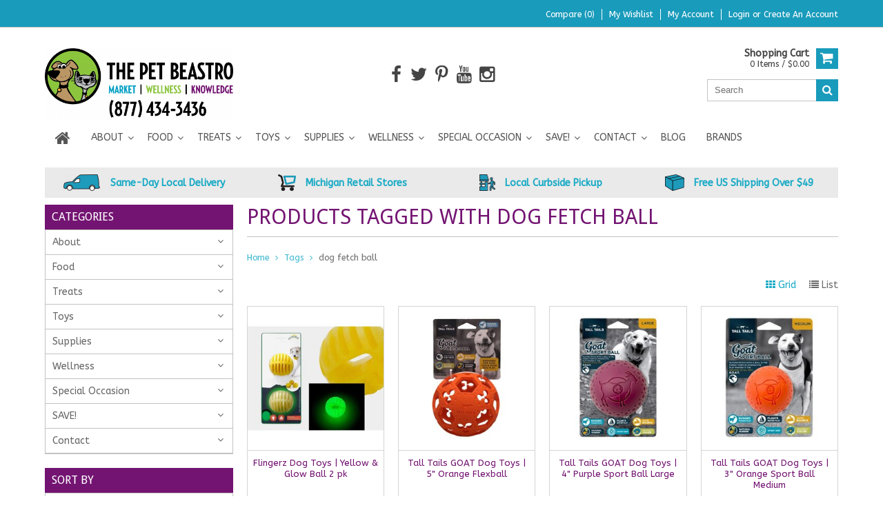

--- FILE ---
content_type: text/html;charset=utf-8
request_url: https://www.thepetbeastro.com/tags/dog-fetch-ball/
body_size: 17352
content:
<!DOCTYPE html>
<html lang="us">
  <head>
    
    <meta name="google-site-verification" content="P4mParoGOjrzYWrNyPGnWews18wXTOcgjn9jqgWaZ2w" />
    
    <!-- Google Tag Manager -->
<script type="37d698277948ae385e356812-text/javascript">(function(w,d,s,l,i){w[l]=w[l]||[];w[l].push({'gtm.start':
new Date().getTime(),event:'gtm.js'});var f=d.getElementsByTagName(s)[0],
j=d.createElement(s),dl=l!='dataLayer'?'&l='+l:'';j.async=true;j.src=
'https://www.googletagmanager.com/gtm.js?id='+i+dl;f.parentNode.insertBefore(j,f);
})(window,document,'script','dataLayer','GTM-NN55HFK');</script>
<!-- End Google Tag Manager -->
    
    <meta charset="utf-8"/>
<!-- [START] 'blocks/head.rain' -->
<!--

  (c) 2008-2025 Lightspeed Netherlands B.V.
  http://www.lightspeedhq.com
  Generated: 18-11-2025 @ 23:27:06

-->
<link rel="canonical" href="https://www.thepetbeastro.com/tags/dog-fetch-ball/"/>
<link rel="alternate" href="https://www.thepetbeastro.com/index.rss" type="application/rss+xml" title="New products"/>
<meta name="robots" content="noodp,noydir"/>
<meta name="google-site-verification" content="930S5KwFUzMNPq8nxHu-LVkjHSQfTznqzltGyXbJdM0"/>
<meta name="google-site-verification" content="4LKLsH0bZjzgVpqCPy8PeG2EfwTyzEsPQ--w1Zb29nY"/>
<meta name="google-site-verification" content="mulp5WaOKYINNGY1IzBROZrKQ7SkapKhQyZw9DZniYs"/>
<meta name="google-site-verification" content="&lt;img src=&quot;https://tracker.metricool.com/c3po.jpg?hash=c039ab95c4158903832f396e1a81f303&quot;/&gt;"/>
<meta property="og:url" content="https://www.thepetbeastro.com/tags/dog-fetch-ball/?source=facebook"/>
<meta property="og:site_name" content="The Pet Beastro"/>
<meta property="og:title" content="dog fetch ball"/>
<meta property="og:description" content="We&#039;re devoted to providing natural, safe, organic, nutritious, &amp; USA-made pet food, treats, toys &amp; supplies. Same-day Detroit Metro delivery with shipping acros"/>
<script type="37d698277948ae385e356812-text/javascript">
(function(w,d,s,l,i){w[l]=w[l]||[];w[l].push({'gtm.start':
new Date().getTime(),event:'gtm.js'});var f=d.getElementsByTagName(s)[0],
j=d.createElement(s),dl=l!='dataLayer'?'&l='+l:'';j.async=true;j.src=
'https://www.googletagmanager.com/gtm.js?id='+i+dl;f.parentNode.insertBefore(j,f);
})(window,document,'script','dataLayer','GTM-5CMZVPJ');
</script>
<script src="https://www.powr.io/powr.js?external-type=lightspeed" type="37d698277948ae385e356812-text/javascript"></script>
<!--[if lt IE 9]>
<script src="https://cdn.shoplightspeed.com/assets/html5shiv.js?2025-02-20"></script>
<![endif]-->
<!-- [END] 'blocks/head.rain' -->
    <title>dog fetch ball - The Pet Beastro</title>
    
    <meta name="description" content="We&#039;re devoted to providing natural, safe, organic, nutritious, &amp; USA-made pet food, treats, toys &amp; supplies. Same-day Detroit Metro delivery with shipping acros" />
    <meta name="keywords" content="dog, fetch, ball, natural pet food, gmo-free pet food, safe pet food, organic pet food" />
    <meta http-equiv="X-UA-Compatible" content="IE=edge,chrome=1">
    <meta name="viewport" content="width=device-width, initial-scale=1, maximum-scale=1" /> 
    <meta name="apple-mobile-web-app-capable" content="yes">
    <meta name="apple-mobile-web-app-status-bar-style" content="black">
    
    
    <link rel="shortcut icon" href="https://cdn.shoplightspeed.com/shops/614283/themes/4506/v/615468/assets/favicon.ico?20221003224207" type="image/x-icon" />
    <link href='//fonts.googleapis.com/css?family=ABeeZee:400,300,500,600,700' rel='stylesheet' type='text/css'>
    <link href='//fonts.googleapis.com/css?family=Droid%20Sans:400,300,500,600,700' rel='stylesheet' type='text/css'>
    <link rel="shortcut icon" href="https://cdn.shoplightspeed.com/shops/614283/themes/4506/v/615468/assets/favicon.ico?20221003224207" type="image/x-icon" /> 
    <link rel="stylesheet" href="https://cdn.shoplightspeed.com/shops/614283/themes/4506/assets/bootstrap.css?20251101140825" />
    <link rel="stylesheet" href="https://cdn.shoplightspeed.com/shops/614283/themes/4506/assets/font-awesome-min.css?20251101140825" />
    
    <link rel="stylesheet" href="https://cdn.shoplightspeed.com/assets/gui-2-0.css?2025-02-20" />
    <link rel="stylesheet" href="https://cdn.shoplightspeed.com/assets/gui-responsive-2-0.css?2025-02-20" />   
    
    
    <link rel="stylesheet" href="https://cdn.shoplightspeed.com/shops/614283/themes/4506/assets/style.css?20251101140825" />
    <link rel="stylesheet" href="https://cdn.shoplightspeed.com/shops/614283/themes/4506/assets/media.css?20251101140825" />
    <link rel="stylesheet" href="https://cdn.shoplightspeed.com/shops/614283/themes/4506/assets/settings.css?20251101140825" />  
    <link rel="stylesheet" href="https://cdn.shoplightspeed.com/shops/614283/themes/4506/assets/custom.css?20251101140825" />    
    <script src="https://cdn.shoplightspeed.com/assets/jquery-1-9-1.js?2025-02-20" type="37d698277948ae385e356812-text/javascript"></script>
    <script src="https://cdn.shoplightspeed.com/assets/jquery-ui-1-10-1.js?2025-02-20" type="37d698277948ae385e356812-text/javascript"></script>
    <script src="//cdnjs.cloudflare.com/ajax/libs/jqueryui-touch-punch/0.2.3/jquery.ui.touch-punch.min.js" type="37d698277948ae385e356812-text/javascript"></script>
    
    
    
    <script type="37d698277948ae385e356812-text/javascript" src="https://cdn.shoplightspeed.com/shops/614283/themes/4506/assets/jcarousel.js?20251101140825"></script>
    <script type="37d698277948ae385e356812-text/javascript" src="https://cdn.shoplightspeed.com/shops/614283/themes/4506/assets/plugins.js?20251101140825"></script>
    <script type="37d698277948ae385e356812-text/javascript" src="https://cdn.shoplightspeed.com/shops/614283/themes/4506/assets/plugins-2.js?20251101140825"></script>
    <script type="37d698277948ae385e356812-text/javascript" src="https://cdn.shoplightspeed.com/assets/gui.js?2025-02-20"></script>
    <script type="37d698277948ae385e356812-text/javascript" src="https://cdn.shoplightspeed.com/assets/gui-responsive-2-0.js?2025-02-20"></script>
    
    
        
    <!--[if lt IE 9]>
    <link rel="stylesheet" href="https://cdn.shoplightspeed.com/shops/614283/themes/4506/assets/style-ie.css?20251101140825" />
    <![endif]-->
      </head>
  <body class="">  
<!-- Google Tag Manager (noscript) installed by Volacci 2/26/21 -->
<noscript><iframe src="https://www.googletagmanager.com/ns.html?id=GTM-5CMZVPJ"
height="0" width="0" style="display:none;visibility:hidden"></iframe></noscript>
<!-- End Google Tag Manager (noscript) -->
    
<script type="37d698277948ae385e356812-text/javascript">
    var moremenu = "More";//More Menu in navigation to trnaslate word "More"
    var catpages = "1"; //Total pages of prodducts
    var catcurrentpage = "1"; //Current category page in pagination
   
  </script>
  

  
<header class="headerMain headerStyle1">
  <script type="37d698277948ae385e356812-text/javascript">var searchURL = 'https://www.thepetbeastro.com/search/'; </script>
      <div class="topnav">
        <div class="container">
                    <div class="right rightlinks clearfix">
            <ul class="clearfix">
              <li><a href="https://www.thepetbeastro.com/compare/" title="Compare">Compare (0)</a></li>
              <li><a href="https://www.thepetbeastro.com/account/wishlist/" title="My wishlist">My wishlist</a></li>
              <li>
                <a href="https://www.thepetbeastro.com/account/" class="my-account">
                  My account
                </a>
             </li>             
                 
              <li class="last">         
                <a href="https://www.thepetbeastro.com/account/login/" title="My account">
                  Login
                </a> or 
                <a href="https://www.thepetbeastro.com/account/register/" title="My account">
                  Create an account
                </a>
                </li>
                              
            </ul>         
          </div>
          
          <div class="social-media-wrap-mobile">
                         <div class="social-media-follow">
              <a href="https://www.facebook.com/thepetbeastro" class="social-icon facebook" target="_blank" title="Facebook The Pet Beastro"><i class="fa fa-facebook"></i></a>              <a href="https://twitter.com/thepetbeastro" class="social-icon twitter" target="_blank" title="Twitter The Pet Beastro"><i class="fa fa-twitter"></i></a>                            <a href="https://www.pinterest.com/thepetbeastro" class="social-icon pinterest" target="_blank" title="Pinterest The Pet Beastro"><i class="fa fa-pinterest-p"></i></a>              <a href="https://www.youtube.com/thepetbeastro" class="social-icon youtube" target="_blank" title="YouTube The Pet Beastro"><i class="fa fa-youtube"></i></a>                            <a href="https://www.instagram.com/thepetbeastro" class="social-icon instagram" target="_blank" title="Instagram The Pet Beastro"><i class="fa fa-instagram"></i></a>                                  
            </div>
                      </div>
          
        </div>
      </div>
  <div class="topBarIcon"><a href="javascript:void(0)"><i class="fa fa-angle-double-down"></i></a></div>
  <div class="headerPanel">
      <div class="logoWrap container">
        <div class="align row clearfix">
          
                       <div class="col-sm-3">          
               <div class="vertical logo logoLeft">
                 <a href="https://www.thepetbeastro.com/" title="Natural Pet Food, Treats, Toys, Supplements, and Supplies for Dogs &amp; Cats">
                                      <div class="logoImage">
                     <img src="https://cdn.shoplightspeed.com/shops/614283/themes/4506/assets/logo.png?20251001184458" alt="Natural Pet Food, Treats, Toys, Supplements, and Supplies for Dogs &amp; Cats" />
                   </div>
                                    </a>
               </div>
          </div>   
   
          <div class="col-sm-6 social-media-follow-Wrap text-center"> 
                         <div class="social-media-follow">
              <a href="https://www.facebook.com/thepetbeastro" class="social-icon facebook" target="_blank" title="Facebook The Pet Beastro"><i class="fa fa-facebook"></i></a>              <a href="https://twitter.com/thepetbeastro" class="social-icon twitter" target="_blank" title="Twitter The Pet Beastro"><i class="fa fa-twitter"></i></a>                            <a href="https://www.pinterest.com/thepetbeastro" class="social-icon pinterest" target="_blank" title="Pinterest The Pet Beastro"><i class="fa fa-pinterest-p"></i></a>              <a href="https://www.youtube.com/thepetbeastro" class="social-icon youtube" target="_blank" title="YouTube The Pet Beastro"><i class="fa fa-youtube"></i></a>                            <a href="https://www.instagram.com/thepetbeastro" class="social-icon instagram" target="_blank" title="Instagram The Pet Beastro"><i class="fa fa-instagram"></i></a>                                  
            </div>
                      
          </div>
   
   
          
            
          
        <div class="col-sm-3 text-right">          
          <div class="searchWrap clearfix">
            <div class="burger">
              <img src="https://cdn.shoplightspeed.com/shops/614283/themes/4506/assets/hamburger.png?20251101140825"  alt="Menu">
            </div>
            
            <a class="compareMobile" href="https://www.thepetbeastro.com/compare/" title="Compare"><i aria-hidden="true" class="fa fa-random"></i> <span>0</span></a>
            
            <a href="https://www.thepetbeastro.com/cart/" title="Cart" class="cart"> 
              <div class="cartLink">
                <span>Shopping cart</span>
                 0  Items  / $0.00
              </div>              
              <span class="cartIcon fa fa-shopping-cart"></span>
            </a>
            
            <div class="headersearch">
            <form action="https://www.thepetbeastro.com/search/" method="get" id="formSearch" class="searchForm">
              <input type="text" name="q" autocomplete="off"  value="" placeholder="Search"/>
              <span onclick="if (!window.__cfRLUnblockHandlers) return false; $('#formSearch').submit();" title="Search" class="searchIcon fa fa-search" data-cf-modified-37d698277948ae385e356812-=""></span>
            </form>
            <div class="autocomplete" style="display:none;">
              <div class="products">
              </div>
              <div class="more"><a href="">View all results <span></span></a></div>
            </div>
          </div>
            
            
          </div>
        </div>
          
        </div>
      </div>
  <div class="mainMenuWrap">
  <div class="mainMenu">
    <div class="container">
<nav class="nonbounce desktop vertical">            
  <ul class="clearfix">
                           <li class="item home ">
                <a title="Home" class="itemLink" href="https://www.thepetbeastro.com/"><i class="fa fa-home"></i></a>
              </li>
                      
    
    
                            <li class="item sub">
                <a class="itemLink" href="https://www.thepetbeastro.com/about/" title="About">About</a>
                                <span class="downArrow fa fa-angle-down"></span>
                <span class="glyphicon glyphicon-play"></span>
                <ul class="subnav">
                                    <li class="subitem sub ">
                    <a class="subitemLink" href="https://www.thepetbeastro.com/about/our-staff/" title="Our Staff">Our Staff</a>
                                      </li>
                                    <li class="subitem sub ">
                    <a class="subitemLink" href="https://www.thepetbeastro.com/about/raw-pet-food-nutrition-specialist-certification/" title="Raw Pet Food Nutrition Specialist Certification">Raw Pet Food Nutrition Specialist Certification</a>
                                      </li>
                                    <li class="subitem sub ">
                    <a class="subitemLink" href="https://www.thepetbeastro.com/about/our-promise/" title="Our Promise">Our Promise</a>
                                      </li>
                                    <li class="subitem sub ">
                    <a class="subitemLink" href="https://www.thepetbeastro.com/about/code-of-ethics/" title="Code of Ethics">Code of Ethics</a>
                                      </li>
                                    <li class="subitem sub ">
                    <a class="subitemLink" href="https://www.thepetbeastro.com/about/our-fans/" title="Our Fans">Our Fans</a>
                                      </li>
                                    <li class="subitem sub ">
                    <a class="subitemLink" href="https://www.thepetbeastro.com/about/giving-back/" title="Giving Back">Giving Back</a>
                                      </li>
                                    <li class="subitem sub ">
                    <a class="subitemLink" href="https://www.thepetbeastro.com/about/our-partners/" title="Our Partners">Our Partners</a>
                                      </li>
                                    <li class="subitem sub ">
                    <a class="subitemLink" href="https://www.thepetbeastro.com/about/media/" title="Media">Media</a>
                                      </li>
                                    <li class="subitem sub ">
                    <a class="subitemLink" href="https://www.thepetbeastro.com/about/press-releases/" title="Press Releases">Press Releases</a>
                                      </li>
                                    <li class="subitem sub ">
                    <a class="subitemLink" href="https://www.thepetbeastro.com/about/join-our-team/" title="Join Our Team">Join Our Team</a>
                                      </li>
                                    <li class="subitem sub ">
                    <a class="subitemLink" href="https://www.thepetbeastro.com/about/find-us-now/" title="Find Us Now!">Find Us Now!</a>
                                      </li>
                                    <li class="subitem sub ">
                    <a class="subitemLink" href="https://www.thepetbeastro.com/about/accessibility/" title="Accessibility">Accessibility</a>
                                      </li>
                                  </ul>
                              </li>
                            <li class="item sub">
                <a class="itemLink" href="https://www.thepetbeastro.com/food/" title="Food">Food</a>
                                <span class="downArrow fa fa-angle-down"></span>
                <span class="glyphicon glyphicon-play"></span>
                <ul class="subnav">
                                    <li class="subitem sub ">
                    <a class="subitemLink" href="https://www.thepetbeastro.com/food/dry-pet-food/" title="Dry Pet Food">Dry Pet Food</a>
                                        <span class="rightArrow fa fa-angle-right"></span>
                    <ul class="subnav">
                                            <li class="subitem ">
                        <a class="subitemLink" href="https://www.thepetbeastro.com/food/dry-pet-food/dog-kibble/" title="Dog Kibble">Dog Kibble</a>
                      </li>
                                            <li class="subitem ">
                        <a class="subitemLink" href="https://www.thepetbeastro.com/food/dry-pet-food/cat-kibble/" title="Cat Kibble">Cat Kibble</a>
                      </li>
                                            <li class="subitem ">
                        <a class="subitemLink" href="https://www.thepetbeastro.com/food/dry-pet-food/dog-cat-kibble/" title="Dog &amp; Cat Kibble">Dog &amp; Cat Kibble</a>
                      </li>
                                          </ul>
                                      </li>
                                    <li class="subitem sub ">
                    <a class="subitemLink" href="https://www.thepetbeastro.com/food/supplemental-feeding/" title="Supplemental Feeding">Supplemental Feeding</a>
                                        <span class="rightArrow fa fa-angle-right"></span>
                    <ul class="subnav">
                                            <li class="subitem ">
                        <a class="subitemLink" href="https://www.thepetbeastro.com/food/supplemental-feeding/frozen-goat-milk/" title="Frozen Goat Milk">Frozen Goat Milk</a>
                      </li>
                                            <li class="subitem ">
                        <a class="subitemLink" href="https://www.thepetbeastro.com/food/supplemental-feeding/freeze-dried-goat-milk/" title="Freeze-Dried Goat Milk">Freeze-Dried Goat Milk</a>
                      </li>
                                            <li class="subitem ">
                        <a class="subitemLink" href="https://www.thepetbeastro.com/food/supplemental-feeding/bone-broth/" title="Bone Broth">Bone Broth</a>
                      </li>
                                            <li class="subitem ">
                        <a class="subitemLink" href="https://www.thepetbeastro.com/food/supplemental-feeding/toppers/" title="Toppers">Toppers</a>
                      </li>
                                            <li class="subitem ">
                        <a class="subitemLink" href="https://www.thepetbeastro.com/food/supplemental-feeding/frozen-kefir/" title="Frozen Kefir">Frozen Kefir</a>
                      </li>
                                            <li class="subitem ">
                        <a class="subitemLink" href="https://www.thepetbeastro.com/food/supplemental-feeding/frozen-stock/" title="Frozen Stock">Frozen Stock</a>
                      </li>
                                          </ul>
                                      </li>
                                    <li class="subitem sub ">
                    <a class="subitemLink" href="https://www.thepetbeastro.com/food/cat-dehydrated-foods/" title="Cat Dehydrated Foods">Cat Dehydrated Foods</a>
                                      </li>
                                    <li class="subitem sub ">
                    <a class="subitemLink" href="https://www.thepetbeastro.com/food/dog-dehydrated-foods/" title="Dog Dehydrated Foods">Dog Dehydrated Foods</a>
                                      </li>
                                    <li class="subitem sub ">
                    <a class="subitemLink" href="https://www.thepetbeastro.com/food/raw-frozen/" title="Raw Frozen">Raw Frozen</a>
                                        <span class="rightArrow fa fa-angle-right"></span>
                    <ul class="subnav">
                                            <li class="subitem ">
                        <a class="subitemLink" href="https://www.thepetbeastro.com/food/raw-frozen/cat-raw-frozen/" title="Cat Raw Frozen">Cat Raw Frozen</a>
                      </li>
                                            <li class="subitem ">
                        <a class="subitemLink" href="https://www.thepetbeastro.com/food/raw-frozen/dog-raw-frozen/" title="Dog Raw Frozen">Dog Raw Frozen</a>
                      </li>
                                            <li class="subitem ">
                        <a class="subitemLink" href="https://www.thepetbeastro.com/food/raw-frozen/raw-goat-milk-frozen/" title="Raw Goat Milk Frozen">Raw Goat Milk Frozen</a>
                      </li>
                                            <li class="subitem ">
                        <a class="subitemLink" href="https://www.thepetbeastro.com/food/raw-frozen/raw-cow-kefir-frozen/" title="Raw Cow Kefir Frozen">Raw Cow Kefir Frozen</a>
                      </li>
                                            <li class="subitem ">
                        <a class="subitemLink" href="https://www.thepetbeastro.com/food/raw-frozen/raw-toppers-frozen/" title="Raw Toppers Frozen">Raw Toppers Frozen</a>
                      </li>
                                          </ul>
                                      </li>
                                    <li class="subitem sub ">
                    <a class="subitemLink" href="https://www.thepetbeastro.com/food/canned-pet-food/" title="Canned Pet Food">Canned Pet Food</a>
                                        <span class="rightArrow fa fa-angle-right"></span>
                    <ul class="subnav">
                                            <li class="subitem ">
                        <a class="subitemLink" href="https://www.thepetbeastro.com/food/canned-pet-food/cat-cans/" title="Cat Cans">Cat Cans</a>
                      </li>
                                            <li class="subitem ">
                        <a class="subitemLink" href="https://www.thepetbeastro.com/food/canned-pet-food/dog-cans/" title="Dog Cans">Dog Cans</a>
                      </li>
                                            <li class="subitem ">
                        <a class="subitemLink" href="https://www.thepetbeastro.com/food/canned-pet-food/cat-pouches/" title="Cat Pouches">Cat Pouches</a>
                      </li>
                                            <li class="subitem ">
                        <a class="subitemLink" href="https://www.thepetbeastro.com/food/canned-pet-food/dog-pouches/" title="Dog Pouches">Dog Pouches</a>
                      </li>
                                            <li class="subitem ">
                        <a class="subitemLink" href="https://www.thepetbeastro.com/food/canned-pet-food/cat-tetra-paks/" title="Cat Tetra Paks">Cat Tetra Paks</a>
                      </li>
                                            <li class="subitem ">
                        <a class="subitemLink" href="https://www.thepetbeastro.com/food/canned-pet-food/dog-tetra-paks/" title="Dog Tetra Paks">Dog Tetra Paks</a>
                      </li>
                                          </ul>
                                      </li>
                                    <li class="subitem sub ">
                    <a class="subitemLink" href="https://www.thepetbeastro.com/food/freeze-dried-pet-food/" title="Freeze-Dried Pet Food">Freeze-Dried Pet Food</a>
                                        <span class="rightArrow fa fa-angle-right"></span>
                    <ul class="subnav">
                                            <li class="subitem ">
                        <a class="subitemLink" href="https://www.thepetbeastro.com/food/freeze-dried-pet-food/freeze-dried-dog-food/" title="Freeze-Dried Dog Food">Freeze-Dried Dog Food</a>
                      </li>
                                            <li class="subitem ">
                        <a class="subitemLink" href="https://www.thepetbeastro.com/food/freeze-dried-pet-food/freeze-dried-cat-food/" title="Freeze-Dried Cat Food">Freeze-Dried Cat Food</a>
                      </li>
                                          </ul>
                                      </li>
                                    <li class="subitem sub ">
                    <a class="subitemLink" href="https://www.thepetbeastro.com/food/pre-mix/" title="Pre-Mix">Pre-Mix</a>
                                        <span class="rightArrow fa fa-angle-right"></span>
                    <ul class="subnav">
                                            <li class="subitem ">
                        <a class="subitemLink" href="https://www.thepetbeastro.com/food/pre-mix/dog-pre-mix/" title="Dog Pre-Mix">Dog Pre-Mix</a>
                      </li>
                                          </ul>
                                      </li>
                                  </ul>
                              </li>
                            <li class="item sub">
                <a class="itemLink" href="https://www.thepetbeastro.com/treats/" title="Treats">Treats</a>
                                <span class="downArrow fa fa-angle-down"></span>
                <span class="glyphicon glyphicon-play"></span>
                <ul class="subnav">
                                    <li class="subitem sub ">
                    <a class="subitemLink" href="https://www.thepetbeastro.com/treats/dog-treats/" title="Dog Treats">Dog Treats</a>
                                        <span class="rightArrow fa fa-angle-right"></span>
                    <ul class="subnav">
                                            <li class="subitem ">
                        <a class="subitemLink" href="https://www.thepetbeastro.com/treats/dog-treats/soft-chewy-dog-treats/" title="Soft &amp; Chewy Dog Treats">Soft &amp; Chewy Dog Treats</a>
                      </li>
                                            <li class="subitem ">
                        <a class="subitemLink" href="https://www.thepetbeastro.com/treats/dog-treats/freeze-dried-dog-treats/" title="Freeze-Dried Dog Treats">Freeze-Dried Dog Treats</a>
                      </li>
                                            <li class="subitem ">
                        <a class="subitemLink" href="https://www.thepetbeastro.com/treats/dog-treats/crunchy-dog-treats/" title="Crunchy Dog Treats">Crunchy Dog Treats</a>
                      </li>
                                            <li class="subitem ">
                        <a class="subitemLink" href="https://www.thepetbeastro.com/treats/dog-treats/functional-dog-treats/" title="Functional Dog Treats">Functional Dog Treats</a>
                      </li>
                                            <li class="subitem ">
                        <a class="subitemLink" href="https://www.thepetbeastro.com/treats/dog-treats/dental-hard-chews/" title="Dental &amp; Hard Chews">Dental &amp; Hard Chews</a>
                      </li>
                                            <li class="subitem ">
                        <a class="subitemLink" href="https://www.thepetbeastro.com/treats/dog-treats/jerky-dog-treats/" title="Jerky Dog Treats">Jerky Dog Treats</a>
                      </li>
                                            <li class="subitem ">
                        <a class="subitemLink" href="https://www.thepetbeastro.com/treats/dog-treats/bakery/" title="Bakery">Bakery</a>
                      </li>
                                            <li class="subitem ">
                        <a class="subitemLink" href="https://www.thepetbeastro.com/treats/dog-treats/dehydrated-dog-treats/" title="Dehydrated Dog Treats">Dehydrated Dog Treats</a>
                      </li>
                                            <li class="subitem ">
                        <a class="subitemLink" href="https://www.thepetbeastro.com/treats/dog-treats/frozen-treats/" title="Frozen Treats">Frozen Treats</a>
                      </li>
                                          </ul>
                                      </li>
                                    <li class="subitem sub ">
                    <a class="subitemLink" href="https://www.thepetbeastro.com/treats/cat-treats/" title="Cat Treats">Cat Treats</a>
                                        <span class="rightArrow fa fa-angle-right"></span>
                    <ul class="subnav">
                                            <li class="subitem ">
                        <a class="subitemLink" href="https://www.thepetbeastro.com/treats/cat-treats/freeze-dried-cat-treats/" title="Freeze-Dried Cat Treats">Freeze-Dried Cat Treats</a>
                      </li>
                                            <li class="subitem ">
                        <a class="subitemLink" href="https://www.thepetbeastro.com/treats/cat-treats/soft-chewy-cat-treats/" title="Soft &amp; Chewy Cat Treats">Soft &amp; Chewy Cat Treats</a>
                      </li>
                                            <li class="subitem ">
                        <a class="subitemLink" href="https://www.thepetbeastro.com/treats/cat-treats/crunchy-cat-treats/" title="Crunchy Cat Treats">Crunchy Cat Treats</a>
                      </li>
                                          </ul>
                                      </li>
                                  </ul>
                              </li>
                            <li class="item sub">
                <a class="itemLink" href="https://www.thepetbeastro.com/toys/" title="Toys">Toys</a>
                                <span class="downArrow fa fa-angle-down"></span>
                <span class="glyphicon glyphicon-play"></span>
                <ul class="subnav">
                                    <li class="subitem sub ">
                    <a class="subitemLink" href="https://www.thepetbeastro.com/toys/cat-toys/" title="Cat Toys">Cat Toys</a>
                                        <span class="rightArrow fa fa-angle-right"></span>
                    <ul class="subnav">
                                            <li class="subitem ">
                        <a class="subitemLink" href="https://www.thepetbeastro.com/toys/cat-toys/catnip-filled/" title="Catnip Filled">Catnip Filled</a>
                      </li>
                                            <li class="subitem ">
                        <a class="subitemLink" href="https://www.thepetbeastro.com/toys/cat-toys/interactive/" title="Interactive">Interactive</a>
                      </li>
                                            <li class="subitem ">
                        <a class="subitemLink" href="https://www.thepetbeastro.com/toys/cat-toys/bat-arounds-balls/" title="Bat Arounds &amp; Balls">Bat Arounds &amp; Balls</a>
                      </li>
                                            <li class="subitem ">
                        <a class="subitemLink" href="https://www.thepetbeastro.com/toys/cat-toys/wand-cat-toys-chasers-teasers/" title="Wand Cat Toys &quot;Chasers &amp; Teasers&quot;">Wand Cat Toys &quot;Chasers &amp; Teasers&quot;</a>
                      </li>
                                            <li class="subitem ">
                        <a class="subitemLink" href="https://www.thepetbeastro.com/toys/cat-toys/scratchers/" title="Scratchers">Scratchers</a>
                      </li>
                                            <li class="subitem ">
                        <a class="subitemLink" href="https://www.thepetbeastro.com/toys/cat-toys/electronic/" title="Electronic">Electronic</a>
                      </li>
                                          </ul>
                                      </li>
                                    <li class="subitem sub ">
                    <a class="subitemLink" href="https://www.thepetbeastro.com/toys/dog-toys/" title="Dog Toys">Dog Toys</a>
                                        <span class="rightArrow fa fa-angle-right"></span>
                    <ul class="subnav">
                                            <li class="subitem ">
                        <a class="subitemLink" href="https://www.thepetbeastro.com/toys/dog-toys/fluff-tuff/" title="Fluff &amp; Tuff">Fluff &amp; Tuff</a>
                      </li>
                                            <li class="subitem ">
                        <a class="subitemLink" href="https://www.thepetbeastro.com/toys/dog-toys/fetch/" title="Fetch">Fetch</a>
                      </li>
                                            <li class="subitem ">
                        <a class="subitemLink" href="https://www.thepetbeastro.com/toys/dog-toys/chew/" title="Chew">Chew</a>
                      </li>
                                            <li class="subitem ">
                        <a class="subitemLink" href="https://www.thepetbeastro.com/toys/dog-toys/plush/" title="Plush">Plush</a>
                      </li>
                                            <li class="subitem ">
                        <a class="subitemLink" href="https://www.thepetbeastro.com/toys/dog-toys/interactive/" title="Interactive">Interactive</a>
                      </li>
                                            <li class="subitem ">
                        <a class="subitemLink" href="https://www.thepetbeastro.com/toys/dog-toys/rope-tug/" title="Rope &amp; Tug">Rope &amp; Tug</a>
                      </li>
                                          </ul>
                                      </li>
                                  </ul>
                              </li>
                            <li class="item sub">
                <a class="itemLink" href="https://www.thepetbeastro.com/supplies/" title="Supplies">Supplies</a>
                                <span class="downArrow fa fa-angle-down"></span>
                <span class="glyphicon glyphicon-play"></span>
                <ul class="subnav">
                                    <li class="subitem sub ">
                    <a class="subitemLink" href="https://www.thepetbeastro.com/supplies/litter/" title="Litter">Litter</a>
                                        <span class="rightArrow fa fa-angle-right"></span>
                    <ul class="subnav">
                                            <li class="subitem ">
                        <a class="subitemLink" href="https://www.thepetbeastro.com/supplies/litter/cat-litter/" title="Cat Litter">Cat Litter</a>
                      </li>
                                            <li class="subitem ">
                        <a class="subitemLink" href="https://www.thepetbeastro.com/supplies/litter/litter-supplies/" title="Litter Supplies">Litter Supplies</a>
                      </li>
                                          </ul>
                                      </li>
                                    <li class="subitem sub ">
                    <a class="subitemLink" href="https://www.thepetbeastro.com/supplies/grooming-cleaning/" title="Grooming &amp; Cleaning">Grooming &amp; Cleaning</a>
                                        <span class="rightArrow fa fa-angle-right"></span>
                    <ul class="subnav">
                                            <li class="subitem ">
                        <a class="subitemLink" href="https://www.thepetbeastro.com/supplies/grooming-cleaning/grooming-care/" title="Grooming Care">Grooming Care</a>
                      </li>
                                            <li class="subitem ">
                        <a class="subitemLink" href="https://www.thepetbeastro.com/supplies/grooming-cleaning/cleaning/" title="Cleaning">Cleaning</a>
                      </li>
                                          </ul>
                                      </li>
                                    <li class="subitem sub ">
                    <a class="subitemLink" href="https://www.thepetbeastro.com/supplies/waste-disposal-poop-bags/" title="Waste Disposal &amp; Poop Bags">Waste Disposal &amp; Poop Bags</a>
                                      </li>
                                    <li class="subitem sub ">
                    <a class="subitemLink" href="https://www.thepetbeastro.com/supplies/hardgoods/" title="Hardgoods">Hardgoods</a>
                                        <span class="rightArrow fa fa-angle-right"></span>
                    <ul class="subnav">
                                            <li class="subitem ">
                        <a class="subitemLink" href="https://www.thepetbeastro.com/supplies/hardgoods/beds-mats/" title="Beds &amp; Mats">Beds &amp; Mats</a>
                      </li>
                                            <li class="subitem ">
                        <a class="subitemLink" href="https://www.thepetbeastro.com/supplies/hardgoods/bowls-feeders/" title="Bowls &amp; Feeders">Bowls &amp; Feeders</a>
                      </li>
                                          </ul>
                                      </li>
                                    <li class="subitem sub ">
                    <a class="subitemLink" href="https://www.thepetbeastro.com/supplies/collars-harnesses-leashes/" title="Collars, Harnesses &amp; Leashes">Collars, Harnesses &amp; Leashes</a>
                                        <span class="rightArrow fa fa-angle-right"></span>
                    <ul class="subnav">
                                            <li class="subitem ">
                        <a class="subitemLink" href="https://www.thepetbeastro.com/supplies/collars-harnesses-leashes/dog-collars/" title="Dog Collars">Dog Collars</a>
                      </li>
                                            <li class="subitem ">
                        <a class="subitemLink" href="https://www.thepetbeastro.com/supplies/collars-harnesses-leashes/dog-leashes/" title="Dog Leashes">Dog Leashes</a>
                      </li>
                                            <li class="subitem ">
                        <a class="subitemLink" href="https://www.thepetbeastro.com/supplies/collars-harnesses-leashes/dog-harnesses/" title="Dog Harnesses">Dog Harnesses</a>
                      </li>
                                            <li class="subitem ">
                        <a class="subitemLink" href="https://www.thepetbeastro.com/supplies/collars-harnesses-leashes/cat-collars/" title="Cat Collars">Cat Collars</a>
                      </li>
                                            <li class="subitem ">
                        <a class="subitemLink" href="https://www.thepetbeastro.com/supplies/collars-harnesses-leashes/cat-harnesses/" title="Cat Harnesses">Cat Harnesses</a>
                      </li>
                                            <li class="subitem ">
                        <a class="subitemLink" href="https://www.thepetbeastro.com/supplies/collars-harnesses-leashes/cat-leashes/" title="Cat Leashes">Cat Leashes</a>
                      </li>
                                            <li class="subitem ">
                        <a class="subitemLink" href="https://www.thepetbeastro.com/supplies/collars-harnesses-leashes/accessories/" title="Accessories">Accessories</a>
                      </li>
                                          </ul>
                                      </li>
                                  </ul>
                              </li>
                            <li class="item sub">
                <a class="itemLink" href="https://www.thepetbeastro.com/wellness/" title="Wellness">Wellness</a>
                                <span class="downArrow fa fa-angle-down"></span>
                <span class="glyphicon glyphicon-play"></span>
                <ul class="subnav">
                                    <li class="subitem sub ">
                    <a class="subitemLink" href="https://www.thepetbeastro.com/wellness/vitamins-supplements/" title="Vitamins &amp; Supplements">Vitamins &amp; Supplements</a>
                                        <span class="rightArrow fa fa-angle-right"></span>
                    <ul class="subnav">
                                            <li class="subitem ">
                        <a class="subitemLink" href="https://www.thepetbeastro.com/wellness/vitamins-supplements/allergy-immune-support/" title="Allergy &amp; Immune Support">Allergy &amp; Immune Support</a>
                      </li>
                                            <li class="subitem ">
                        <a class="subitemLink" href="https://www.thepetbeastro.com/wellness/vitamins-supplements/anxiety/" title="Anxiety">Anxiety</a>
                      </li>
                                            <li class="subitem ">
                        <a class="subitemLink" href="https://www.thepetbeastro.com/wellness/vitamins-supplements/dental-care/" title="Dental Care">Dental Care</a>
                      </li>
                                            <li class="subitem ">
                        <a class="subitemLink" href="https://www.thepetbeastro.com/wellness/vitamins-supplements/digestive-support/" title="Digestive Support">Digestive Support</a>
                      </li>
                                            <li class="subitem ">
                        <a class="subitemLink" href="https://www.thepetbeastro.com/wellness/vitamins-supplements/essential-fatty-acids/" title="Essential Fatty Acids">Essential Fatty Acids</a>
                      </li>
                                            <li class="subitem ">
                        <a class="subitemLink" href="https://www.thepetbeastro.com/wellness/vitamins-supplements/eye-health/" title="Eye Health">Eye Health</a>
                      </li>
                                            <li class="subitem ">
                        <a class="subitemLink" href="https://www.thepetbeastro.com/wellness/vitamins-supplements/flea-tick/" title="Flea &amp; Tick">Flea &amp; Tick</a>
                      </li>
                                            <li class="subitem ">
                        <a class="subitemLink" href="https://www.thepetbeastro.com/wellness/vitamins-supplements/glandular-support/" title="Glandular Support">Glandular Support</a>
                      </li>
                                            <li class="subitem ">
                        <a class="subitemLink" href="https://www.thepetbeastro.com/wellness/vitamins-supplements/heart-circulation-care/" title="Heart &amp; Circulation Care">Heart &amp; Circulation Care</a>
                      </li>
                                            <li class="subitem ">
                        <a class="subitemLink" href="https://www.thepetbeastro.com/wellness/vitamins-supplements/hemp-health/" title="Hemp Health">Hemp Health</a>
                      </li>
                                            <li class="subitem ">
                        <a class="subitemLink" href="https://www.thepetbeastro.com/wellness/vitamins-supplements/hip-joint-care/" title="Hip &amp; Joint Care">Hip &amp; Joint Care</a>
                      </li>
                                            <li class="subitem ">
                        <a class="subitemLink" href="https://www.thepetbeastro.com/wellness/vitamins-supplements/inflammatory-support/" title="Inflammatory Support">Inflammatory Support</a>
                      </li>
                                            <li class="subitem ">
                        <a class="subitemLink" href="https://www.thepetbeastro.com/wellness/vitamins-supplements/kidney-support/" title="Kidney Support">Kidney Support</a>
                      </li>
                                            <li class="subitem ">
                        <a class="subitemLink" href="https://www.thepetbeastro.com/wellness/vitamins-supplements/liver-support/" title="Liver Support">Liver Support</a>
                      </li>
                                            <li class="subitem ">
                        <a class="subitemLink" href="https://www.thepetbeastro.com/wellness/vitamins-supplements/multi-vitamins/" title="Multi-Vitamins">Multi-Vitamins</a>
                      </li>
                                            <li class="subitem ">
                        <a class="subitemLink" href="https://www.thepetbeastro.com/wellness/vitamins-supplements/nutrition-support/" title="Nutrition Support">Nutrition Support</a>
                      </li>
                                            <li class="subitem ">
                        <a class="subitemLink" href="https://www.thepetbeastro.com/wellness/vitamins-supplements/paw-nose-care/" title="Paw &amp; Nose Care">Paw &amp; Nose Care</a>
                      </li>
                                            <li class="subitem ">
                        <a class="subitemLink" href="https://www.thepetbeastro.com/wellness/vitamins-supplements/respiratory-support/" title="Respiratory Support">Respiratory Support</a>
                      </li>
                                            <li class="subitem ">
                        <a class="subitemLink" href="https://www.thepetbeastro.com/wellness/vitamins-supplements/senior-support/" title="Senior Support">Senior Support</a>
                      </li>
                                            <li class="subitem ">
                        <a class="subitemLink" href="https://www.thepetbeastro.com/wellness/vitamins-supplements/skin-coat/" title="Skin &amp; Coat">Skin &amp; Coat</a>
                      </li>
                                            <li class="subitem ">
                        <a class="subitemLink" href="https://www.thepetbeastro.com/wellness/vitamins-supplements/structural-health/" title="Structural Health">Structural Health</a>
                      </li>
                                            <li class="subitem ">
                        <a class="subitemLink" href="https://www.thepetbeastro.com/wellness/vitamins-supplements/urinary-kidney-support/" title="Urinary &amp; Kidney Support">Urinary &amp; Kidney Support</a>
                      </li>
                                            <li class="subitem ">
                        <a class="subitemLink" href="https://www.thepetbeastro.com/wellness/vitamins-supplements/wound-care/" title="Wound Care">Wound Care</a>
                      </li>
                                          </ul>
                                      </li>
                                    <li class="subitem sub ">
                    <a class="subitemLink" href="https://www.thepetbeastro.com/wellness/flower-essences/" title="Flower Essences">Flower Essences</a>
                                      </li>
                                    <li class="subitem sub ">
                    <a class="subitemLink" href="https://www.thepetbeastro.com/wellness/chinese-herbals/" title="Chinese Herbals">Chinese Herbals</a>
                                      </li>
                                    <li class="subitem sub ">
                    <a class="subitemLink" href="https://www.thepetbeastro.com/wellness/herbal-formulas/" title="Herbal Formulas">Herbal Formulas</a>
                                        <span class="rightArrow fa fa-angle-right"></span>
                    <ul class="subnav">
                                            <li class="subitem ">
                        <a class="subitemLink" href="https://www.thepetbeastro.com/wellness/herbal-formulas/natures-sunshine/" title="Nature&#039;s Sunshine">Nature&#039;s Sunshine</a>
                      </li>
                                            <li class="subitem ">
                        <a class="subitemLink" href="https://www.thepetbeastro.com/wellness/herbal-formulas/pure-herbs-ltd/" title="Pure Herbs LTD">Pure Herbs LTD</a>
                      </li>
                                            <li class="subitem ">
                        <a class="subitemLink" href="https://www.thepetbeastro.com/wellness/herbal-formulas/hemp-health-for-humans/" title="Hemp Health For Humans">Hemp Health For Humans</a>
                      </li>
                                          </ul>
                                      </li>
                                    <li class="subitem sub ">
                    <a class="subitemLink" href="https://www.thepetbeastro.com/wellness/nutrition-wellness-services/" title="Nutrition &amp; Wellness Services">Nutrition &amp; Wellness Services</a>
                                        <span class="rightArrow fa fa-angle-right"></span>
                    <ul class="subnav">
                                            <li class="subitem ">
                        <a class="subitemLink" href="https://www.thepetbeastro.com/wellness/nutrition-wellness-services/nutrition-consult/" title="Nutrition Consult">Nutrition Consult</a>
                      </li>
                                            <li class="subitem ">
                        <a class="subitemLink" href="https://www.thepetbeastro.com/wellness/nutrition-wellness-services/acute-health-plan/" title="Acute Health Plan">Acute Health Plan</a>
                      </li>
                                            <li class="subitem ">
                        <a class="subitemLink" href="https://www.thepetbeastro.com/wellness/nutrition-wellness-services/chronic-health-plan/" title="Chronic Health Plan">Chronic Health Plan</a>
                      </li>
                                            <li class="subitem ">
                        <a class="subitemLink" href="https://www.thepetbeastro.com/wellness/nutrition-wellness-services/homeopathy-session/" title="Homeopathy Session">Homeopathy Session</a>
                      </li>
                                            <li class="subitem ">
                        <a class="subitemLink" href="https://www.thepetbeastro.com/wellness/nutrition-wellness-services/animal-chiropractic-visit/" title="Animal Chiropractic Visit">Animal Chiropractic Visit</a>
                      </li>
                                            <li class="subitem ">
                        <a class="subitemLink" href="https://www.thepetbeastro.com/wellness/nutrition-wellness-services/resonance-repatterning/" title="Resonance Repatterning">Resonance Repatterning</a>
                      </li>
                                            <li class="subitem ">
                        <a class="subitemLink" href="https://www.thepetbeastro.com/wellness/nutrition-wellness-services/natures-sunshine-for-cats-dogs/" title="Nature&#039;s Sunshine for Cats &amp; Dogs">Nature&#039;s Sunshine for Cats &amp; Dogs</a>
                      </li>
                                            <li class="subitem ">
                        <a class="subitemLink" href="https://www.thepetbeastro.com/wellness/nutrition-wellness-services/essential-oils-for-pets/" title="Essential Oils for Pets">Essential Oils for Pets</a>
                      </li>
                                          </ul>
                                      </li>
                                    <li class="subitem sub ">
                    <a class="subitemLink" href="https://www.thepetbeastro.com/wellness/knowledge-resources/" title="Knowledge &amp; Resources">Knowledge &amp; Resources</a>
                                        <span class="rightArrow fa fa-angle-right"></span>
                    <ul class="subnav">
                                            <li class="subitem ">
                        <a class="subitemLink" href="https://www.thepetbeastro.com/wellness/knowledge-resources/our-newsletter/" title="Our Newsletter">Our Newsletter</a>
                      </li>
                                            <li class="subitem ">
                        <a class="subitemLink" href="https://www.thepetbeastro.com/wellness/knowledge-resources/resources/" title="Resources">Resources</a>
                      </li>
                                          </ul>
                                      </li>
                                  </ul>
                              </li>
                            <li class="item sub">
                <a class="itemLink" href="https://www.thepetbeastro.com/special-occasion/" title="Special Occasion">Special Occasion</a>
                                <span class="downArrow fa fa-angle-down"></span>
                <span class="glyphicon glyphicon-play"></span>
                <ul class="subnav">
                                    <li class="subitem sub ">
                    <a class="subitemLink" href="https://www.thepetbeastro.com/special-occasion/seasonal/" title="Seasonal">Seasonal</a>
                                        <span class="rightArrow fa fa-angle-right"></span>
                    <ul class="subnav">
                                            <li class="subitem ">
                        <a class="subitemLink" href="https://www.thepetbeastro.com/special-occasion/seasonal/spring/" title="Spring">Spring</a>
                      </li>
                                            <li class="subitem ">
                        <a class="subitemLink" href="https://www.thepetbeastro.com/special-occasion/seasonal/summer/" title="Summer">Summer</a>
                      </li>
                                            <li class="subitem ">
                        <a class="subitemLink" href="https://www.thepetbeastro.com/special-occasion/seasonal/fall/" title="Fall">Fall</a>
                      </li>
                                            <li class="subitem ">
                        <a class="subitemLink" href="https://www.thepetbeastro.com/special-occasion/seasonal/winter/" title="Winter">Winter</a>
                      </li>
                                          </ul>
                                      </li>
                                    <li class="subitem sub ">
                    <a class="subitemLink" href="https://www.thepetbeastro.com/special-occasion/lifestyle/" title="Lifestyle">Lifestyle</a>
                                        <span class="rightArrow fa fa-angle-right"></span>
                    <ul class="subnav">
                                            <li class="subitem ">
                        <a class="subitemLink" href="https://www.thepetbeastro.com/special-occasion/lifestyle/beastro-brand/" title="Beastro Brand">Beastro Brand</a>
                      </li>
                                            <li class="subitem ">
                        <a class="subitemLink" href="https://www.thepetbeastro.com/special-occasion/lifestyle/birthday/" title="Birthday">Birthday</a>
                      </li>
                                          </ul>
                                      </li>
                                    <li class="subitem sub ">
                    <a class="subitemLink" href="https://www.thepetbeastro.com/special-occasion/gift-cards/" title="Gift Cards">Gift Cards</a>
                                      </li>
                                  </ul>
                              </li>
                            <li class="item sub">
                <a class="itemLink" href="https://www.thepetbeastro.com/save/" title="SAVE! ">SAVE! </a>
                                <span class="downArrow fa fa-angle-down"></span>
                <span class="glyphicon glyphicon-play"></span>
                <ul class="subnav">
                                    <li class="subitem sub ">
                    <a class="subitemLink" href="https://www.thepetbeastro.com/save/specials-events/" title="Specials &amp; Events">Specials &amp; Events</a>
                                      </li>
                                    <li class="subitem sub ">
                    <a class="subitemLink" href="https://www.thepetbeastro.com/save/clearance/" title="Clearance">Clearance</a>
                                      </li>
                                    <li class="subitem sub ">
                    <a class="subitemLink" href="https://www.thepetbeastro.com/save/loyalty-program/" title="Loyalty Program">Loyalty Program</a>
                                      </li>
                                    <li class="subitem sub ">
                    <a class="subitemLink" href="https://www.thepetbeastro.com/save/frequent-buyer-programs/" title="Frequent Buyer Programs">Frequent Buyer Programs</a>
                                      </li>
                                    <li class="subitem sub ">
                    <a class="subitemLink" href="https://www.thepetbeastro.com/save/price-match-promise/" title="Price Match Promise">Price Match Promise</a>
                                      </li>
                                    <li class="subitem sub ">
                    <a class="subitemLink" href="https://www.thepetbeastro.com/save/bulk-raw-buying-proram/" title="Bulk Raw Buying Proram">Bulk Raw Buying Proram</a>
                                      </li>
                                  </ul>
                              </li>
                            <li class="item sub">
                <a class="itemLink" href="https://www.thepetbeastro.com/contact/" title="Contact ">Contact </a>
                                <span class="downArrow fa fa-angle-down"></span>
                <span class="glyphicon glyphicon-play"></span>
                <ul class="subnav">
                                    <li class="subitem sub ">
                    <a class="subitemLink" href="https://www.thepetbeastro.com/contact/madison-heights-hours-location/" title="Madison Heights Hours &amp; Location">Madison Heights Hours &amp; Location</a>
                                      </li>
                                    <li class="subitem sub ">
                    <a class="subitemLink" href="https://www.thepetbeastro.com/contact/warren-hours-location/" title="Warren Hours &amp; Location">Warren Hours &amp; Location</a>
                                      </li>
                                    <li class="subitem sub ">
                    <a class="subitemLink" href="https://www.thepetbeastro.com/contact/book-an-appointment/" title="Book An Appointment">Book An Appointment</a>
                                      </li>
                                    <li class="subitem sub ">
                    <a class="subitemLink" href="https://www.thepetbeastro.com/contact/same-day-local-pet-food-delivery/" title="Same Day Local Pet Food Delivery">Same Day Local Pet Food Delivery</a>
                                      </li>
                                    <li class="subitem sub ">
                    <a class="subitemLink" href="https://www.thepetbeastro.com/contact/curbside-pickup/" title="Curbside PickUp">Curbside PickUp</a>
                                      </li>
                                    <li class="subitem sub ">
                    <a class="subitemLink" href="https://www.thepetbeastro.com/contact/us-shipping/" title="U.S. Shipping">U.S. Shipping</a>
                                      </li>
                                    <li class="subitem sub ">
                    <a class="subitemLink" href="https://www.thepetbeastro.com/contact/covid-19-preparedness-response-plan/" title="CoVID-19 Preparedness &amp; Response Plan">CoVID-19 Preparedness &amp; Response Plan</a>
                                      </li>
                                    <li class="subitem sub ">
                    <a class="subitemLink" href="https://www.thepetbeastro.com/contact/faqs/" title="FAQs">FAQs</a>
                                      </li>
                                    <li class="subitem sub ">
                    <a class="subitemLink" href="https://www.thepetbeastro.com/contact/return-refund-policy/" title="Return &amp; Refund Policy">Return &amp; Refund Policy</a>
                                      </li>
                                    <li class="subitem sub ">
                    <a class="subitemLink" href="https://www.thepetbeastro.com/contact/beastro-bag-policy/" title="Beastro Bag Policy">Beastro Bag Policy</a>
                                      </li>
                                    <li class="subitem sub ">
                    <a class="subitemLink" href="https://www.thepetbeastro.com/contact/privacy-policy/" title="Privacy Policy">Privacy Policy</a>
                                      </li>
                                    <li class="subitem sub ">
                    <a class="subitemLink" href="https://www.thepetbeastro.com/contact/sweepstakes-prizes/" title="Sweepstakes &amp; Prizes">Sweepstakes &amp; Prizes</a>
                                      </li>
                                  </ul>
                              </li>
                                                        <li class="item"><a class="itemLink" href="https://www.thepetbeastro.com/blogs/bits-bites-natural-pet-health-blog/" title="Blog">Blog</a>
              </li>
                                                                      <li class="item"><a class="itemLink" href="https://www.thepetbeastro.com/brands/" title="Brands">Brands</a></li>
                                          <li class="mobileAccountLinks item sub">                
                <a class="itemLink" href="javascript:void(0)">My Account</a>
                <span class="downArrow fa fa-angle-down"></span>
                <span class="glyphicon glyphicon-play"></span>
              <ul class="subnav">
                <li class="subitem sub">
                  <a class="subitemLink" href="https://www.thepetbeastro.com/account/">
                    Account Info
                  </a>
                </li>      
                <li class="subitem sub">
                  <a class="subitemLink" href="https://www.thepetbeastro.com/account/wishlist/" title="My wishlist">My wishlist</a>
                </li>      
                 
                <li class="subitem sub">         
                  <a class="subitemLink" href="https://www.thepetbeastro.com/account/login/" title="My account">
                    Sign in
                  </a>
                </li>
              <li class="subitem sub">    
                  <a class="subitemLink" href="https://www.thepetbeastro.com/account/register/" title="My account">
                    Create an account
                  </a>
                </li>
                              </ul>
                </li>
    
    
    
    
    
    
    
  </ul>
  <span class="glyphicon glyphicon-remove"></span> 
</nav>
</div>  </div>  
  </div>
  </div>
    </header>
<div class="margin-top"></div>
<div class="uniquePointsPanel top">
  <div class="container">
    <div class="row"> 
      <div class="col-xs-12">
        <div class="uniquePointsWrap clearfix"> 
       
            <div class="uniquePoints text-center"><a href="https://www.thepetbeastro.com/contact/same-day-local-pet-food-delivery/"><span class="uniquePointsIcon"><img src="https://cdn.shoplightspeed.com/shops/614283/themes/4506/v/372905/assets/unique-selling-point-1-icon.png?20211126134610" alt="" /></span> <div class="uniquePointText">Same-Day Local Delivery</div></div></a>          <div class="uniquePoints text-center"><a href="https://www.thepetbeastro.com/contact/"><span class="uniquePointsIcon"><img src="https://cdn.shoplightspeed.com/shops/614283/themes/4506/v/372889/assets/unique-selling-point-2-icon.png?20211110154445" alt="" /></span> <div class="uniquePointText">Michigan Retail Stores</div></div></a>          <div class="uniquePoints text-center"><a href="https://www.thepetbeastro.com/contact/curbside-pickup/"><span class="uniquePointsIcon"><img src="https://cdn.shoplightspeed.com/shops/614283/themes/4506/v/372903/assets/unique-selling-point-3-icon.png?20211110173753" alt="" /></span> <div class="uniquePointText">Local Curbside Pickup</div></div></a>          <div class="uniquePoints text-center"><a href="https://www.thepetbeastro.com/contact/us-shipping/"><span class="uniquePointsIcon"><img src="https://cdn.shoplightspeed.com/shops/614283/themes/4506/v/252148/assets/unique-selling-point-4-icon.png?20210507160058" alt="" /></span> <div class="uniquePointText">Free US Shipping Over $49</div></div></a>       
          
       
        </div>
      </div>
    </div>
  </div>
</div>
    <div class="wrapper">
      
      
            
            
      
      <div class="container">
        <div class="row">
          <div class="content clearfix">
                                                                                                                                                                                                                                                            
                         
            <div class="col-sm-3 leftSideBar">
              <div class="sidebarWidget">
  <h4>Categories <i class="fa fa-caret-down"></i></h4>
  <div class="sidebarCategory sidebarContent">
    <ul class="clearfix treeview sidebarListing">      
            <li class="item sub">
        <a class="itemLink" href="https://www.thepetbeastro.com/about/" title="About">About</a>
                
        <ul class="subnav">
                    <li class="subitem">
            <a class="subitemLink" href="https://www.thepetbeastro.com/about/our-staff/" title="Our Staff">Our Staff</a>
                      </li>
                    <li class="subitem">
            <a class="subitemLink" href="https://www.thepetbeastro.com/about/raw-pet-food-nutrition-specialist-certification/" title="Raw Pet Food Nutrition Specialist Certification">Raw Pet Food Nutrition Specialist Certification</a>
                      </li>
                    <li class="subitem">
            <a class="subitemLink" href="https://www.thepetbeastro.com/about/our-promise/" title="Our Promise">Our Promise</a>
                      </li>
                    <li class="subitem">
            <a class="subitemLink" href="https://www.thepetbeastro.com/about/code-of-ethics/" title="Code of Ethics">Code of Ethics</a>
                      </li>
                    <li class="subitem">
            <a class="subitemLink" href="https://www.thepetbeastro.com/about/our-fans/" title="Our Fans">Our Fans</a>
                      </li>
                    <li class="subitem">
            <a class="subitemLink" href="https://www.thepetbeastro.com/about/giving-back/" title="Giving Back">Giving Back</a>
                      </li>
                    <li class="subitem">
            <a class="subitemLink" href="https://www.thepetbeastro.com/about/our-partners/" title="Our Partners">Our Partners</a>
                      </li>
                    <li class="subitem">
            <a class="subitemLink" href="https://www.thepetbeastro.com/about/media/" title="Media">Media</a>
                      </li>
                    <li class="subitem">
            <a class="subitemLink" href="https://www.thepetbeastro.com/about/press-releases/" title="Press Releases">Press Releases</a>
                      </li>
                    <li class="subitem">
            <a class="subitemLink" href="https://www.thepetbeastro.com/about/join-our-team/" title="Join Our Team">Join Our Team</a>
                      </li>
                    <li class="subitem">
            <a class="subitemLink" href="https://www.thepetbeastro.com/about/find-us-now/" title="Find Us Now!">Find Us Now!</a>
                      </li>
                    <li class="subitem">
            <a class="subitemLink" href="https://www.thepetbeastro.com/about/accessibility/" title="Accessibility">Accessibility</a>
                      </li>
                  </ul>
              </li>
            <li class="item sub">
        <a class="itemLink" href="https://www.thepetbeastro.com/food/" title="Food">Food</a>
                
        <ul class="subnav">
                    <li class="subitem">
            <a class="subitemLink" href="https://www.thepetbeastro.com/food/dry-pet-food/" title="Dry Pet Food">Dry Pet Food</a>
                        <ul class="subnav">
                            <li class="subitem">
                <a class="subitemLink" href="https://www.thepetbeastro.com/food/dry-pet-food/dog-kibble/" title="Dog Kibble">Dog Kibble</a>
              </li>
                            <li class="subitem">
                <a class="subitemLink" href="https://www.thepetbeastro.com/food/dry-pet-food/cat-kibble/" title="Cat Kibble">Cat Kibble</a>
              </li>
                            <li class="subitem">
                <a class="subitemLink" href="https://www.thepetbeastro.com/food/dry-pet-food/dog-cat-kibble/" title="Dog &amp; Cat Kibble">Dog &amp; Cat Kibble</a>
              </li>
                          </ul>
                      </li>
                    <li class="subitem">
            <a class="subitemLink" href="https://www.thepetbeastro.com/food/supplemental-feeding/" title="Supplemental Feeding">Supplemental Feeding</a>
                        <ul class="subnav">
                            <li class="subitem">
                <a class="subitemLink" href="https://www.thepetbeastro.com/food/supplemental-feeding/frozen-goat-milk/" title="Frozen Goat Milk">Frozen Goat Milk</a>
              </li>
                            <li class="subitem">
                <a class="subitemLink" href="https://www.thepetbeastro.com/food/supplemental-feeding/freeze-dried-goat-milk/" title="Freeze-Dried Goat Milk">Freeze-Dried Goat Milk</a>
              </li>
                            <li class="subitem">
                <a class="subitemLink" href="https://www.thepetbeastro.com/food/supplemental-feeding/bone-broth/" title="Bone Broth">Bone Broth</a>
              </li>
                            <li class="subitem">
                <a class="subitemLink" href="https://www.thepetbeastro.com/food/supplemental-feeding/toppers/" title="Toppers">Toppers</a>
              </li>
                            <li class="subitem">
                <a class="subitemLink" href="https://www.thepetbeastro.com/food/supplemental-feeding/frozen-kefir/" title="Frozen Kefir">Frozen Kefir</a>
              </li>
                            <li class="subitem">
                <a class="subitemLink" href="https://www.thepetbeastro.com/food/supplemental-feeding/frozen-stock/" title="Frozen Stock">Frozen Stock</a>
              </li>
                          </ul>
                      </li>
                    <li class="subitem">
            <a class="subitemLink" href="https://www.thepetbeastro.com/food/cat-dehydrated-foods/" title="Cat Dehydrated Foods">Cat Dehydrated Foods</a>
                      </li>
                    <li class="subitem">
            <a class="subitemLink" href="https://www.thepetbeastro.com/food/dog-dehydrated-foods/" title="Dog Dehydrated Foods">Dog Dehydrated Foods</a>
                      </li>
                    <li class="subitem">
            <a class="subitemLink" href="https://www.thepetbeastro.com/food/raw-frozen/" title="Raw Frozen">Raw Frozen</a>
                        <ul class="subnav">
                            <li class="subitem">
                <a class="subitemLink" href="https://www.thepetbeastro.com/food/raw-frozen/cat-raw-frozen/" title="Cat Raw Frozen">Cat Raw Frozen</a>
              </li>
                            <li class="subitem">
                <a class="subitemLink" href="https://www.thepetbeastro.com/food/raw-frozen/dog-raw-frozen/" title="Dog Raw Frozen">Dog Raw Frozen</a>
              </li>
                            <li class="subitem">
                <a class="subitemLink" href="https://www.thepetbeastro.com/food/raw-frozen/raw-goat-milk-frozen/" title="Raw Goat Milk Frozen">Raw Goat Milk Frozen</a>
              </li>
                            <li class="subitem">
                <a class="subitemLink" href="https://www.thepetbeastro.com/food/raw-frozen/raw-cow-kefir-frozen/" title="Raw Cow Kefir Frozen">Raw Cow Kefir Frozen</a>
              </li>
                            <li class="subitem">
                <a class="subitemLink" href="https://www.thepetbeastro.com/food/raw-frozen/raw-toppers-frozen/" title="Raw Toppers Frozen">Raw Toppers Frozen</a>
              </li>
                          </ul>
                      </li>
                    <li class="subitem">
            <a class="subitemLink" href="https://www.thepetbeastro.com/food/canned-pet-food/" title="Canned Pet Food">Canned Pet Food</a>
                        <ul class="subnav">
                            <li class="subitem">
                <a class="subitemLink" href="https://www.thepetbeastro.com/food/canned-pet-food/cat-cans/" title="Cat Cans">Cat Cans</a>
              </li>
                            <li class="subitem">
                <a class="subitemLink" href="https://www.thepetbeastro.com/food/canned-pet-food/dog-cans/" title="Dog Cans">Dog Cans</a>
              </li>
                            <li class="subitem">
                <a class="subitemLink" href="https://www.thepetbeastro.com/food/canned-pet-food/cat-pouches/" title="Cat Pouches">Cat Pouches</a>
              </li>
                            <li class="subitem">
                <a class="subitemLink" href="https://www.thepetbeastro.com/food/canned-pet-food/dog-pouches/" title="Dog Pouches">Dog Pouches</a>
              </li>
                            <li class="subitem">
                <a class="subitemLink" href="https://www.thepetbeastro.com/food/canned-pet-food/cat-tetra-paks/" title="Cat Tetra Paks">Cat Tetra Paks</a>
              </li>
                            <li class="subitem">
                <a class="subitemLink" href="https://www.thepetbeastro.com/food/canned-pet-food/dog-tetra-paks/" title="Dog Tetra Paks">Dog Tetra Paks</a>
              </li>
                          </ul>
                      </li>
                    <li class="subitem">
            <a class="subitemLink" href="https://www.thepetbeastro.com/food/freeze-dried-pet-food/" title="Freeze-Dried Pet Food">Freeze-Dried Pet Food</a>
                        <ul class="subnav">
                            <li class="subitem">
                <a class="subitemLink" href="https://www.thepetbeastro.com/food/freeze-dried-pet-food/freeze-dried-dog-food/" title="Freeze-Dried Dog Food">Freeze-Dried Dog Food</a>
              </li>
                            <li class="subitem">
                <a class="subitemLink" href="https://www.thepetbeastro.com/food/freeze-dried-pet-food/freeze-dried-cat-food/" title="Freeze-Dried Cat Food">Freeze-Dried Cat Food</a>
              </li>
                          </ul>
                      </li>
                    <li class="subitem">
            <a class="subitemLink" href="https://www.thepetbeastro.com/food/pre-mix/" title="Pre-Mix">Pre-Mix</a>
                        <ul class="subnav">
                            <li class="subitem">
                <a class="subitemLink" href="https://www.thepetbeastro.com/food/pre-mix/dog-pre-mix/" title="Dog Pre-Mix">Dog Pre-Mix</a>
              </li>
                          </ul>
                      </li>
                  </ul>
              </li>
            <li class="item sub">
        <a class="itemLink" href="https://www.thepetbeastro.com/treats/" title="Treats">Treats</a>
                
        <ul class="subnav">
                    <li class="subitem">
            <a class="subitemLink" href="https://www.thepetbeastro.com/treats/dog-treats/" title="Dog Treats">Dog Treats</a>
                        <ul class="subnav">
                            <li class="subitem">
                <a class="subitemLink" href="https://www.thepetbeastro.com/treats/dog-treats/soft-chewy-dog-treats/" title="Soft &amp; Chewy Dog Treats">Soft &amp; Chewy Dog Treats</a>
              </li>
                            <li class="subitem">
                <a class="subitemLink" href="https://www.thepetbeastro.com/treats/dog-treats/freeze-dried-dog-treats/" title="Freeze-Dried Dog Treats">Freeze-Dried Dog Treats</a>
              </li>
                            <li class="subitem">
                <a class="subitemLink" href="https://www.thepetbeastro.com/treats/dog-treats/crunchy-dog-treats/" title="Crunchy Dog Treats">Crunchy Dog Treats</a>
              </li>
                            <li class="subitem">
                <a class="subitemLink" href="https://www.thepetbeastro.com/treats/dog-treats/functional-dog-treats/" title="Functional Dog Treats">Functional Dog Treats</a>
              </li>
                            <li class="subitem">
                <a class="subitemLink" href="https://www.thepetbeastro.com/treats/dog-treats/dental-hard-chews/" title="Dental &amp; Hard Chews">Dental &amp; Hard Chews</a>
              </li>
                            <li class="subitem">
                <a class="subitemLink" href="https://www.thepetbeastro.com/treats/dog-treats/jerky-dog-treats/" title="Jerky Dog Treats">Jerky Dog Treats</a>
              </li>
                            <li class="subitem">
                <a class="subitemLink" href="https://www.thepetbeastro.com/treats/dog-treats/bakery/" title="Bakery">Bakery</a>
              </li>
                            <li class="subitem">
                <a class="subitemLink" href="https://www.thepetbeastro.com/treats/dog-treats/dehydrated-dog-treats/" title="Dehydrated Dog Treats">Dehydrated Dog Treats</a>
              </li>
                            <li class="subitem">
                <a class="subitemLink" href="https://www.thepetbeastro.com/treats/dog-treats/frozen-treats/" title="Frozen Treats">Frozen Treats</a>
              </li>
                          </ul>
                      </li>
                    <li class="subitem">
            <a class="subitemLink" href="https://www.thepetbeastro.com/treats/cat-treats/" title="Cat Treats">Cat Treats</a>
                        <ul class="subnav">
                            <li class="subitem">
                <a class="subitemLink" href="https://www.thepetbeastro.com/treats/cat-treats/freeze-dried-cat-treats/" title="Freeze-Dried Cat Treats">Freeze-Dried Cat Treats</a>
              </li>
                            <li class="subitem">
                <a class="subitemLink" href="https://www.thepetbeastro.com/treats/cat-treats/soft-chewy-cat-treats/" title="Soft &amp; Chewy Cat Treats">Soft &amp; Chewy Cat Treats</a>
              </li>
                            <li class="subitem">
                <a class="subitemLink" href="https://www.thepetbeastro.com/treats/cat-treats/crunchy-cat-treats/" title="Crunchy Cat Treats">Crunchy Cat Treats</a>
              </li>
                          </ul>
                      </li>
                  </ul>
              </li>
            <li class="item sub">
        <a class="itemLink" href="https://www.thepetbeastro.com/toys/" title="Toys">Toys</a>
                
        <ul class="subnav">
                    <li class="subitem">
            <a class="subitemLink" href="https://www.thepetbeastro.com/toys/cat-toys/" title="Cat Toys">Cat Toys</a>
                        <ul class="subnav">
                            <li class="subitem">
                <a class="subitemLink" href="https://www.thepetbeastro.com/toys/cat-toys/catnip-filled/" title="Catnip Filled">Catnip Filled</a>
              </li>
                            <li class="subitem">
                <a class="subitemLink" href="https://www.thepetbeastro.com/toys/cat-toys/interactive/" title="Interactive">Interactive</a>
              </li>
                            <li class="subitem">
                <a class="subitemLink" href="https://www.thepetbeastro.com/toys/cat-toys/bat-arounds-balls/" title="Bat Arounds &amp; Balls">Bat Arounds &amp; Balls</a>
              </li>
                            <li class="subitem">
                <a class="subitemLink" href="https://www.thepetbeastro.com/toys/cat-toys/wand-cat-toys-chasers-teasers/" title="Wand Cat Toys &quot;Chasers &amp; Teasers&quot;">Wand Cat Toys &quot;Chasers &amp; Teasers&quot;</a>
              </li>
                            <li class="subitem">
                <a class="subitemLink" href="https://www.thepetbeastro.com/toys/cat-toys/scratchers/" title="Scratchers">Scratchers</a>
              </li>
                            <li class="subitem">
                <a class="subitemLink" href="https://www.thepetbeastro.com/toys/cat-toys/electronic/" title="Electronic">Electronic</a>
              </li>
                          </ul>
                      </li>
                    <li class="subitem">
            <a class="subitemLink" href="https://www.thepetbeastro.com/toys/dog-toys/" title="Dog Toys">Dog Toys</a>
                        <ul class="subnav">
                            <li class="subitem">
                <a class="subitemLink" href="https://www.thepetbeastro.com/toys/dog-toys/fluff-tuff/" title="Fluff &amp; Tuff">Fluff &amp; Tuff</a>
              </li>
                            <li class="subitem">
                <a class="subitemLink" href="https://www.thepetbeastro.com/toys/dog-toys/fetch/" title="Fetch">Fetch</a>
              </li>
                            <li class="subitem">
                <a class="subitemLink" href="https://www.thepetbeastro.com/toys/dog-toys/chew/" title="Chew">Chew</a>
              </li>
                            <li class="subitem">
                <a class="subitemLink" href="https://www.thepetbeastro.com/toys/dog-toys/plush/" title="Plush">Plush</a>
              </li>
                            <li class="subitem">
                <a class="subitemLink" href="https://www.thepetbeastro.com/toys/dog-toys/interactive/" title="Interactive">Interactive</a>
              </li>
                            <li class="subitem">
                <a class="subitemLink" href="https://www.thepetbeastro.com/toys/dog-toys/rope-tug/" title="Rope &amp; Tug">Rope &amp; Tug</a>
              </li>
                          </ul>
                      </li>
                  </ul>
              </li>
            <li class="item sub">
        <a class="itemLink" href="https://www.thepetbeastro.com/supplies/" title="Supplies">Supplies</a>
                
        <ul class="subnav">
                    <li class="subitem">
            <a class="subitemLink" href="https://www.thepetbeastro.com/supplies/litter/" title="Litter">Litter</a>
                        <ul class="subnav">
                            <li class="subitem">
                <a class="subitemLink" href="https://www.thepetbeastro.com/supplies/litter/cat-litter/" title="Cat Litter">Cat Litter</a>
              </li>
                            <li class="subitem">
                <a class="subitemLink" href="https://www.thepetbeastro.com/supplies/litter/litter-supplies/" title="Litter Supplies">Litter Supplies</a>
              </li>
                          </ul>
                      </li>
                    <li class="subitem">
            <a class="subitemLink" href="https://www.thepetbeastro.com/supplies/grooming-cleaning/" title="Grooming &amp; Cleaning">Grooming &amp; Cleaning</a>
                        <ul class="subnav">
                            <li class="subitem">
                <a class="subitemLink" href="https://www.thepetbeastro.com/supplies/grooming-cleaning/grooming-care/" title="Grooming Care">Grooming Care</a>
              </li>
                            <li class="subitem">
                <a class="subitemLink" href="https://www.thepetbeastro.com/supplies/grooming-cleaning/cleaning/" title="Cleaning">Cleaning</a>
              </li>
                          </ul>
                      </li>
                    <li class="subitem">
            <a class="subitemLink" href="https://www.thepetbeastro.com/supplies/waste-disposal-poop-bags/" title="Waste Disposal &amp; Poop Bags">Waste Disposal &amp; Poop Bags</a>
                      </li>
                    <li class="subitem">
            <a class="subitemLink" href="https://www.thepetbeastro.com/supplies/hardgoods/" title="Hardgoods">Hardgoods</a>
                        <ul class="subnav">
                            <li class="subitem">
                <a class="subitemLink" href="https://www.thepetbeastro.com/supplies/hardgoods/beds-mats/" title="Beds &amp; Mats">Beds &amp; Mats</a>
              </li>
                            <li class="subitem">
                <a class="subitemLink" href="https://www.thepetbeastro.com/supplies/hardgoods/bowls-feeders/" title="Bowls &amp; Feeders">Bowls &amp; Feeders</a>
              </li>
                          </ul>
                      </li>
                    <li class="subitem">
            <a class="subitemLink" href="https://www.thepetbeastro.com/supplies/collars-harnesses-leashes/" title="Collars, Harnesses &amp; Leashes">Collars, Harnesses &amp; Leashes</a>
                        <ul class="subnav">
                            <li class="subitem">
                <a class="subitemLink" href="https://www.thepetbeastro.com/supplies/collars-harnesses-leashes/dog-collars/" title="Dog Collars">Dog Collars</a>
              </li>
                            <li class="subitem">
                <a class="subitemLink" href="https://www.thepetbeastro.com/supplies/collars-harnesses-leashes/dog-leashes/" title="Dog Leashes">Dog Leashes</a>
              </li>
                            <li class="subitem">
                <a class="subitemLink" href="https://www.thepetbeastro.com/supplies/collars-harnesses-leashes/dog-harnesses/" title="Dog Harnesses">Dog Harnesses</a>
              </li>
                            <li class="subitem">
                <a class="subitemLink" href="https://www.thepetbeastro.com/supplies/collars-harnesses-leashes/cat-collars/" title="Cat Collars">Cat Collars</a>
              </li>
                            <li class="subitem">
                <a class="subitemLink" href="https://www.thepetbeastro.com/supplies/collars-harnesses-leashes/cat-harnesses/" title="Cat Harnesses">Cat Harnesses</a>
              </li>
                            <li class="subitem">
                <a class="subitemLink" href="https://www.thepetbeastro.com/supplies/collars-harnesses-leashes/cat-leashes/" title="Cat Leashes">Cat Leashes</a>
              </li>
                            <li class="subitem">
                <a class="subitemLink" href="https://www.thepetbeastro.com/supplies/collars-harnesses-leashes/accessories/" title="Accessories">Accessories</a>
              </li>
                          </ul>
                      </li>
                  </ul>
              </li>
            <li class="item sub">
        <a class="itemLink" href="https://www.thepetbeastro.com/wellness/" title="Wellness">Wellness</a>
                
        <ul class="subnav">
                    <li class="subitem">
            <a class="subitemLink" href="https://www.thepetbeastro.com/wellness/vitamins-supplements/" title="Vitamins &amp; Supplements">Vitamins &amp; Supplements</a>
                        <ul class="subnav">
                            <li class="subitem">
                <a class="subitemLink" href="https://www.thepetbeastro.com/wellness/vitamins-supplements/allergy-immune-support/" title="Allergy &amp; Immune Support">Allergy &amp; Immune Support</a>
              </li>
                            <li class="subitem">
                <a class="subitemLink" href="https://www.thepetbeastro.com/wellness/vitamins-supplements/anxiety/" title="Anxiety">Anxiety</a>
              </li>
                            <li class="subitem">
                <a class="subitemLink" href="https://www.thepetbeastro.com/wellness/vitamins-supplements/dental-care/" title="Dental Care">Dental Care</a>
              </li>
                            <li class="subitem">
                <a class="subitemLink" href="https://www.thepetbeastro.com/wellness/vitamins-supplements/digestive-support/" title="Digestive Support">Digestive Support</a>
              </li>
                            <li class="subitem">
                <a class="subitemLink" href="https://www.thepetbeastro.com/wellness/vitamins-supplements/essential-fatty-acids/" title="Essential Fatty Acids">Essential Fatty Acids</a>
              </li>
                            <li class="subitem">
                <a class="subitemLink" href="https://www.thepetbeastro.com/wellness/vitamins-supplements/eye-health/" title="Eye Health">Eye Health</a>
              </li>
                            <li class="subitem">
                <a class="subitemLink" href="https://www.thepetbeastro.com/wellness/vitamins-supplements/flea-tick/" title="Flea &amp; Tick">Flea &amp; Tick</a>
              </li>
                            <li class="subitem">
                <a class="subitemLink" href="https://www.thepetbeastro.com/wellness/vitamins-supplements/glandular-support/" title="Glandular Support">Glandular Support</a>
              </li>
                            <li class="subitem">
                <a class="subitemLink" href="https://www.thepetbeastro.com/wellness/vitamins-supplements/heart-circulation-care/" title="Heart &amp; Circulation Care">Heart &amp; Circulation Care</a>
              </li>
                            <li class="subitem">
                <a class="subitemLink" href="https://www.thepetbeastro.com/wellness/vitamins-supplements/hemp-health/" title="Hemp Health">Hemp Health</a>
              </li>
                            <li class="subitem">
                <a class="subitemLink" href="https://www.thepetbeastro.com/wellness/vitamins-supplements/hip-joint-care/" title="Hip &amp; Joint Care">Hip &amp; Joint Care</a>
              </li>
                            <li class="subitem">
                <a class="subitemLink" href="https://www.thepetbeastro.com/wellness/vitamins-supplements/inflammatory-support/" title="Inflammatory Support">Inflammatory Support</a>
              </li>
                            <li class="subitem">
                <a class="subitemLink" href="https://www.thepetbeastro.com/wellness/vitamins-supplements/kidney-support/" title="Kidney Support">Kidney Support</a>
              </li>
                            <li class="subitem">
                <a class="subitemLink" href="https://www.thepetbeastro.com/wellness/vitamins-supplements/liver-support/" title="Liver Support">Liver Support</a>
              </li>
                            <li class="subitem">
                <a class="subitemLink" href="https://www.thepetbeastro.com/wellness/vitamins-supplements/multi-vitamins/" title="Multi-Vitamins">Multi-Vitamins</a>
              </li>
                            <li class="subitem">
                <a class="subitemLink" href="https://www.thepetbeastro.com/wellness/vitamins-supplements/nutrition-support/" title="Nutrition Support">Nutrition Support</a>
              </li>
                            <li class="subitem">
                <a class="subitemLink" href="https://www.thepetbeastro.com/wellness/vitamins-supplements/paw-nose-care/" title="Paw &amp; Nose Care">Paw &amp; Nose Care</a>
              </li>
                            <li class="subitem">
                <a class="subitemLink" href="https://www.thepetbeastro.com/wellness/vitamins-supplements/respiratory-support/" title="Respiratory Support">Respiratory Support</a>
              </li>
                            <li class="subitem">
                <a class="subitemLink" href="https://www.thepetbeastro.com/wellness/vitamins-supplements/senior-support/" title="Senior Support">Senior Support</a>
              </li>
                            <li class="subitem">
                <a class="subitemLink" href="https://www.thepetbeastro.com/wellness/vitamins-supplements/skin-coat/" title="Skin &amp; Coat">Skin &amp; Coat</a>
              </li>
                            <li class="subitem">
                <a class="subitemLink" href="https://www.thepetbeastro.com/wellness/vitamins-supplements/structural-health/" title="Structural Health">Structural Health</a>
              </li>
                            <li class="subitem">
                <a class="subitemLink" href="https://www.thepetbeastro.com/wellness/vitamins-supplements/urinary-kidney-support/" title="Urinary &amp; Kidney Support">Urinary &amp; Kidney Support</a>
              </li>
                            <li class="subitem">
                <a class="subitemLink" href="https://www.thepetbeastro.com/wellness/vitamins-supplements/wound-care/" title="Wound Care">Wound Care</a>
              </li>
                          </ul>
                      </li>
                    <li class="subitem">
            <a class="subitemLink" href="https://www.thepetbeastro.com/wellness/flower-essences/" title="Flower Essences">Flower Essences</a>
                      </li>
                    <li class="subitem">
            <a class="subitemLink" href="https://www.thepetbeastro.com/wellness/chinese-herbals/" title="Chinese Herbals">Chinese Herbals</a>
                      </li>
                    <li class="subitem">
            <a class="subitemLink" href="https://www.thepetbeastro.com/wellness/herbal-formulas/" title="Herbal Formulas">Herbal Formulas</a>
                        <ul class="subnav">
                            <li class="subitem">
                <a class="subitemLink" href="https://www.thepetbeastro.com/wellness/herbal-formulas/natures-sunshine/" title="Nature&#039;s Sunshine">Nature&#039;s Sunshine</a>
              </li>
                            <li class="subitem">
                <a class="subitemLink" href="https://www.thepetbeastro.com/wellness/herbal-formulas/pure-herbs-ltd/" title="Pure Herbs LTD">Pure Herbs LTD</a>
              </li>
                            <li class="subitem">
                <a class="subitemLink" href="https://www.thepetbeastro.com/wellness/herbal-formulas/hemp-health-for-humans/" title="Hemp Health For Humans">Hemp Health For Humans</a>
              </li>
                          </ul>
                      </li>
                    <li class="subitem">
            <a class="subitemLink" href="https://www.thepetbeastro.com/wellness/nutrition-wellness-services/" title="Nutrition &amp; Wellness Services">Nutrition &amp; Wellness Services</a>
                        <ul class="subnav">
                            <li class="subitem">
                <a class="subitemLink" href="https://www.thepetbeastro.com/wellness/nutrition-wellness-services/nutrition-consult/" title="Nutrition Consult">Nutrition Consult</a>
              </li>
                            <li class="subitem">
                <a class="subitemLink" href="https://www.thepetbeastro.com/wellness/nutrition-wellness-services/acute-health-plan/" title="Acute Health Plan">Acute Health Plan</a>
              </li>
                            <li class="subitem">
                <a class="subitemLink" href="https://www.thepetbeastro.com/wellness/nutrition-wellness-services/chronic-health-plan/" title="Chronic Health Plan">Chronic Health Plan</a>
              </li>
                            <li class="subitem">
                <a class="subitemLink" href="https://www.thepetbeastro.com/wellness/nutrition-wellness-services/homeopathy-session/" title="Homeopathy Session">Homeopathy Session</a>
              </li>
                            <li class="subitem">
                <a class="subitemLink" href="https://www.thepetbeastro.com/wellness/nutrition-wellness-services/animal-chiropractic-visit/" title="Animal Chiropractic Visit">Animal Chiropractic Visit</a>
              </li>
                            <li class="subitem">
                <a class="subitemLink" href="https://www.thepetbeastro.com/wellness/nutrition-wellness-services/resonance-repatterning/" title="Resonance Repatterning">Resonance Repatterning</a>
              </li>
                            <li class="subitem">
                <a class="subitemLink" href="https://www.thepetbeastro.com/wellness/nutrition-wellness-services/natures-sunshine-for-cats-dogs/" title="Nature&#039;s Sunshine for Cats &amp; Dogs">Nature&#039;s Sunshine for Cats &amp; Dogs</a>
              </li>
                            <li class="subitem">
                <a class="subitemLink" href="https://www.thepetbeastro.com/wellness/nutrition-wellness-services/essential-oils-for-pets/" title="Essential Oils for Pets">Essential Oils for Pets</a>
              </li>
                          </ul>
                      </li>
                    <li class="subitem">
            <a class="subitemLink" href="https://www.thepetbeastro.com/wellness/knowledge-resources/" title="Knowledge &amp; Resources">Knowledge &amp; Resources</a>
                        <ul class="subnav">
                            <li class="subitem">
                <a class="subitemLink" href="https://www.thepetbeastro.com/wellness/knowledge-resources/our-newsletter/" title="Our Newsletter">Our Newsletter</a>
              </li>
                            <li class="subitem">
                <a class="subitemLink" href="https://www.thepetbeastro.com/wellness/knowledge-resources/resources/" title="Resources">Resources</a>
              </li>
                          </ul>
                      </li>
                  </ul>
              </li>
            <li class="item sub">
        <a class="itemLink" href="https://www.thepetbeastro.com/special-occasion/" title="Special Occasion">Special Occasion</a>
                
        <ul class="subnav">
                    <li class="subitem">
            <a class="subitemLink" href="https://www.thepetbeastro.com/special-occasion/seasonal/" title="Seasonal">Seasonal</a>
                        <ul class="subnav">
                            <li class="subitem">
                <a class="subitemLink" href="https://www.thepetbeastro.com/special-occasion/seasonal/spring/" title="Spring">Spring</a>
              </li>
                            <li class="subitem">
                <a class="subitemLink" href="https://www.thepetbeastro.com/special-occasion/seasonal/summer/" title="Summer">Summer</a>
              </li>
                            <li class="subitem">
                <a class="subitemLink" href="https://www.thepetbeastro.com/special-occasion/seasonal/fall/" title="Fall">Fall</a>
              </li>
                            <li class="subitem">
                <a class="subitemLink" href="https://www.thepetbeastro.com/special-occasion/seasonal/winter/" title="Winter">Winter</a>
              </li>
                          </ul>
                      </li>
                    <li class="subitem">
            <a class="subitemLink" href="https://www.thepetbeastro.com/special-occasion/lifestyle/" title="Lifestyle">Lifestyle</a>
                        <ul class="subnav">
                            <li class="subitem">
                <a class="subitemLink" href="https://www.thepetbeastro.com/special-occasion/lifestyle/beastro-brand/" title="Beastro Brand">Beastro Brand</a>
              </li>
                            <li class="subitem">
                <a class="subitemLink" href="https://www.thepetbeastro.com/special-occasion/lifestyle/birthday/" title="Birthday">Birthday</a>
              </li>
                          </ul>
                      </li>
                    <li class="subitem">
            <a class="subitemLink" href="https://www.thepetbeastro.com/special-occasion/gift-cards/" title="Gift Cards">Gift Cards</a>
                      </li>
                  </ul>
              </li>
            <li class="item sub">
        <a class="itemLink" href="https://www.thepetbeastro.com/save/" title="SAVE! ">SAVE! </a>
                
        <ul class="subnav">
                    <li class="subitem">
            <a class="subitemLink" href="https://www.thepetbeastro.com/save/specials-events/" title="Specials &amp; Events">Specials &amp; Events</a>
                      </li>
                    <li class="subitem">
            <a class="subitemLink" href="https://www.thepetbeastro.com/save/clearance/" title="Clearance">Clearance</a>
                      </li>
                    <li class="subitem">
            <a class="subitemLink" href="https://www.thepetbeastro.com/save/loyalty-program/" title="Loyalty Program">Loyalty Program</a>
                      </li>
                    <li class="subitem">
            <a class="subitemLink" href="https://www.thepetbeastro.com/save/frequent-buyer-programs/" title="Frequent Buyer Programs">Frequent Buyer Programs</a>
                      </li>
                    <li class="subitem">
            <a class="subitemLink" href="https://www.thepetbeastro.com/save/price-match-promise/" title="Price Match Promise">Price Match Promise</a>
                      </li>
                    <li class="subitem">
            <a class="subitemLink" href="https://www.thepetbeastro.com/save/bulk-raw-buying-proram/" title="Bulk Raw Buying Proram">Bulk Raw Buying Proram</a>
                      </li>
                  </ul>
              </li>
            <li class="item sub">
        <a class="itemLink" href="https://www.thepetbeastro.com/contact/" title="Contact ">Contact </a>
                
        <ul class="subnav">
                    <li class="subitem">
            <a class="subitemLink" href="https://www.thepetbeastro.com/contact/madison-heights-hours-location/" title="Madison Heights Hours &amp; Location">Madison Heights Hours &amp; Location</a>
                      </li>
                    <li class="subitem">
            <a class="subitemLink" href="https://www.thepetbeastro.com/contact/warren-hours-location/" title="Warren Hours &amp; Location">Warren Hours &amp; Location</a>
                      </li>
                    <li class="subitem">
            <a class="subitemLink" href="https://www.thepetbeastro.com/contact/book-an-appointment/" title="Book An Appointment">Book An Appointment</a>
                      </li>
                    <li class="subitem">
            <a class="subitemLink" href="https://www.thepetbeastro.com/contact/same-day-local-pet-food-delivery/" title="Same Day Local Pet Food Delivery">Same Day Local Pet Food Delivery</a>
                      </li>
                    <li class="subitem">
            <a class="subitemLink" href="https://www.thepetbeastro.com/contact/curbside-pickup/" title="Curbside PickUp">Curbside PickUp</a>
                      </li>
                    <li class="subitem">
            <a class="subitemLink" href="https://www.thepetbeastro.com/contact/us-shipping/" title="U.S. Shipping">U.S. Shipping</a>
                      </li>
                    <li class="subitem">
            <a class="subitemLink" href="https://www.thepetbeastro.com/contact/covid-19-preparedness-response-plan/" title="CoVID-19 Preparedness &amp; Response Plan">CoVID-19 Preparedness &amp; Response Plan</a>
                      </li>
                    <li class="subitem">
            <a class="subitemLink" href="https://www.thepetbeastro.com/contact/faqs/" title="FAQs">FAQs</a>
                      </li>
                    <li class="subitem">
            <a class="subitemLink" href="https://www.thepetbeastro.com/contact/return-refund-policy/" title="Return &amp; Refund Policy">Return &amp; Refund Policy</a>
                      </li>
                    <li class="subitem">
            <a class="subitemLink" href="https://www.thepetbeastro.com/contact/beastro-bag-policy/" title="Beastro Bag Policy">Beastro Bag Policy</a>
                      </li>
                    <li class="subitem">
            <a class="subitemLink" href="https://www.thepetbeastro.com/contact/privacy-policy/" title="Privacy Policy">Privacy Policy</a>
                      </li>
                    <li class="subitem">
            <a class="subitemLink" href="https://www.thepetbeastro.com/contact/sweepstakes-prizes/" title="Sweepstakes &amp; Prizes">Sweepstakes &amp; Prizes</a>
                      </li>
                  </ul>
              </li>
           
      
    </ul>
  </div>
</div>




<div class="sidebarWidget">    
    <div class="sort">
      <form action="https://www.thepetbeastro.com/tags/dog-fetch-ball/" method="get" id="filter_form">
        <input type="hidden" name="mode" value="grid" id="filter_form_mode" />
        <input type="hidden" name="limit" value="24" id="filter_form_limit" />
        <input type="hidden" name="sort" value="newest" id="filter_form_sort" />
        <input type="hidden" name="max" value="35" id="filter_form_max" />
        <input type="hidden" name="min" value="0" id="filter_form_min" />
        
        
        <div class="sortbyFilterWrap sidebarContentWrap">
        <h4>Sort by <i class="fa fa-caret-down"></i></h4>
        <div class="sortbyFilter clearfix sidebarContent">  
        <select class="sortOptions" name="sort" onchange="if (!window.__cfRLUnblockHandlers) return false; $('#formSortModeLimit').submit();" data-cf-modified-37d698277948ae385e356812-="">
                    <option value="popular">Most viewed</option>
                    <option value="newest" selected="selected">Newest products</option>
                    <option value="lowest">Lowest price</option>
                    <option value="highest">Highest price</option>
                    <option value="asc">Name ascending</option>
                    <option value="desc">Name descending</option>
                  </select>        
                <select class="sortBrands" name="brand">
                    <option value="0" selected="selected">All brands</option>
                    <option value="2979745">Flingerz</option>
                    <option value="1732856">Jolly Pets</option>
                    <option value="474952">Tall Tails</option>
                    <option value="2073021">Totally Pooched</option>
                  </select>
                </div>
      </div>
                
        
        
        
        <div class="price-filter sidebarContentWrap">
          <h4>Refine by price <i class="fa fa-caret-down"></i></h4>
          <div class="sidebarPriceSlider sidebarContent">
          <div class="sidebar-filter-slider">
            <div id="collection-filter-price"></div>
          </div>
          <div class="price-filter-range clearfix">
            <div class="min">Minimum: $<span>0</span></div>
            <div class="max">Maximum: $<span>35</span></div>
          </div>
        </div>
        </div>
        
        
      </form>
    </div>
</div>
            </div>
                        
            
            <div class=" col-sm-9 ">  
                            <div class="page-title row">
  <div class="col-xs-12">
    <h1>Products tagged with dog fetch ball</h1>
  </div>
</div>

<div class="breadcrumbsWrap row">
  <div class="col-xs-12 breadcrumbs">
    <a href="https://www.thepetbeastro.com/" title="Home">Home</a>
    
        <i class="fa fa-angle-right"></i> <a href="https://www.thepetbeastro.com/tags/">Tags</a>
        <i class="fa fa-angle-right"></i> <a href="https://www.thepetbeastro.com/tags/dog-fetch-ball/">dog fetch ball</a>
      </div>  
 </div> 
 <div class="contentWrap row">
  </div>

<div class="viewFilter row">
    <div class="views clearfix col-lg-12" style="display:;">
    <a title="Grid" href="https://www.thepetbeastro.com/tags/dog-fetch-ball/?mode=grid" class="active">
      <i class="fa fa-th"></i>
      <span class="hidden-xs">Grid</span>
    </a>
    <a title="List" href="https://www.thepetbeastro.com/tags/dog-fetch-ball/?mode=list" class="" >
      <i class="fa fa-list"></i>
      <span class="hidden-xs">List</span>
    </a>
  </div>
  </div>

<div class="products row">
    
   
  <div class="productWrap clearfix">    
            <div class="col-xs-4 col-md-3 singleProduct">
       <script type="37d698277948ae385e356812-text/javascript">
    var btw = 'Excl. tax';
    var add = "Add to cart";
    var more = "More information";
    var choice = "Make a choice";
    var stock = 'In stock';
    var choose = "Choose Option";
  </script>
  <div class="product">
    <div class="image-wrap">
      <a class="imageLink" href="https://www.thepetbeastro.com/flingerz-dog-toys-or-yellow-and-glow-ball-2-pk.html" title="Flingerz Flingerz Dog Toys | Yellow &amp; Glow Ball 2 pk">
                                <img src="https://cdn.shoplightspeed.com/shops/614283/files/65078066/262x276x2/flingerz-flingerz-dog-toys-yellow-glow-ball-2-pk.jpg" alt="Flingerz Flingerz Dog Toys | Yellow &amp; Glow Ball 2 pk" title="Flingerz Flingerz Dog Toys | Yellow &amp; Glow Ball 2 pk" />
                      </a>
      
            <a class="quickViewBtn" href="#quickView-63920248">Quick view</a>
      <div class="quickViewContent quickViewContent-63920248 clearfix"></div>
       
    </div>
    
    <div class="info">
      <a href="https://www.thepetbeastro.com/flingerz-dog-toys-or-yellow-and-glow-ball-2-pk.html" title="Flingerz Flingerz Dog Toys | Yellow &amp; Glow Ball 2 pk" class="title">
                Flingerz Dog Toys | Yellow &amp; Glow Ball 2 pk       </a>
      
      <div class="productPrices">
                
        <span class="currentPrice">
          $15.97 
        </span>
        
                      </div>
                        <div class="ratingWrapper">
        <div class="notRated">
          Not rated
        </div>
      </div>
                       <div class="actionProduct clearfix">
         
                          <a href="https://www.thepetbeastro.com/cart/add/106914731/" class="addToCart " title="Add to cart"><span>Add to cart</span></a> 
              
                  <a class="addToCompare" href="https://www.thepetbeastro.com/compare/add/106914731/" title="Add to compare">
          <i class="fa fa-random"></i>
        </a>
        <a class="addToWishlist" href="https://www.thepetbeastro.com/account/wishlistAdd/63920248/" title="Add to wishlist">
          <i class="fa fa-heart"></i>
        </a>
      </div>
      
    </div>
  </div>    </div>
        <!--
                -->
            <div class="col-xs-4 col-md-3 singleProduct">
       <script type="37d698277948ae385e356812-text/javascript">
    var btw = 'Excl. tax';
    var add = "Add to cart";
    var more = "More information";
    var choice = "Make a choice";
    var stock = 'In stock';
    var choose = "Choose Option";
  </script>
  <div class="product">
    <div class="image-wrap">
      <a class="imageLink" href="https://www.thepetbeastro.com/tall-tails-goat-dog-toys-5-orange-flexball.html" title="Tall Tails Tall Tails GOAT Dog Toys | 5&quot; Orange Flexball">
                                <img src="https://cdn.shoplightspeed.com/shops/614283/files/63117319/262x276x2/tall-tails-tall-tails-goat-dog-toys-5-orange-flexb.jpg" alt="Tall Tails Tall Tails GOAT Dog Toys | 5&quot; Orange Flexball" title="Tall Tails Tall Tails GOAT Dog Toys | 5&quot; Orange Flexball" />
                      </a>
      
            <a class="quickViewBtn" href="#quickView-62716082">Quick view</a>
      <div class="quickViewContent quickViewContent-62716082 clearfix"></div>
       
    </div>
    
    <div class="info">
      <a href="https://www.thepetbeastro.com/tall-tails-goat-dog-toys-5-orange-flexball.html" title="Tall Tails Tall Tails GOAT Dog Toys | 5&quot; Orange Flexball" class="title">
                Tall Tails GOAT Dog Toys | 5&quot; Orange Flexball       </a>
      
      <div class="productPrices">
                
        <span class="currentPrice">
          $17.99 
        </span>
        
                      </div>
                        <div class="ratingWrapper">
        <div class="notRated">
          Not rated
        </div>
      </div>
                       <div class="actionProduct clearfix">
         
                          <a href="https://www.thepetbeastro.com/cart/add/104760739/" class="addToCart " title="Add to cart"><span>Add to cart</span></a> 
              
                  <a class="addToCompare" href="https://www.thepetbeastro.com/compare/add/104760739/" title="Add to compare">
          <i class="fa fa-random"></i>
        </a>
        <a class="addToWishlist" href="https://www.thepetbeastro.com/account/wishlistAdd/62716082/" title="Add to wishlist">
          <i class="fa fa-heart"></i>
        </a>
      </div>
      
    </div>
  </div>    </div>
        <!--
                <div class="clearfix visible-xs"></div>
        -->
            <div class="col-xs-4 col-md-3 singleProduct">
       <script type="37d698277948ae385e356812-text/javascript">
    var btw = 'Excl. tax';
    var add = "Add to cart";
    var more = "More information";
    var choice = "Make a choice";
    var stock = 'In stock';
    var choose = "Choose Option";
  </script>
  <div class="product">
    <div class="image-wrap">
      <a class="imageLink" href="https://www.thepetbeastro.com/tall-tails-goat-dog-toys-4-purple-sport-ball-large.html" title="Tall Tails Tall Tails GOAT Dog Toys | 4&quot; Purple Sport Ball Large">
                                <img src="https://cdn.shoplightspeed.com/shops/614283/files/63116921/262x276x2/tall-tails-tall-tails-goat-dog-toys-4-purple-sport.jpg" alt="Tall Tails Tall Tails GOAT Dog Toys | 4&quot; Purple Sport Ball Large" title="Tall Tails Tall Tails GOAT Dog Toys | 4&quot; Purple Sport Ball Large" />
                      </a>
      
            <a class="quickViewBtn" href="#quickView-62716064">Quick view</a>
      <div class="quickViewContent quickViewContent-62716064 clearfix"></div>
       
    </div>
    
    <div class="info">
      <a href="https://www.thepetbeastro.com/tall-tails-goat-dog-toys-4-purple-sport-ball-large.html" title="Tall Tails Tall Tails GOAT Dog Toys | 4&quot; Purple Sport Ball Large" class="title">
                Tall Tails GOAT Dog Toys | 4&quot; Purple Sport Ball Large       </a>
      
      <div class="productPrices">
                
        <span class="currentPrice">
          $23.99 
        </span>
        
                      </div>
                        <div class="ratingWrapper">
        <div class="notRated">
          Not rated
        </div>
      </div>
                       <div class="actionProduct clearfix">
         
                          <a href="https://www.thepetbeastro.com/cart/add/104760700/" class="addToCart " title="Add to cart"><span>Add to cart</span></a> 
              
                  <a class="addToCompare" href="https://www.thepetbeastro.com/compare/add/104760700/" title="Add to compare">
          <i class="fa fa-random"></i>
        </a>
        <a class="addToWishlist" href="https://www.thepetbeastro.com/account/wishlistAdd/62716064/" title="Add to wishlist">
          <i class="fa fa-heart"></i>
        </a>
      </div>
      
    </div>
  </div>    </div>
        <!--
                -->
            <div class="col-xs-4 col-md-3 singleProduct">
       <script type="37d698277948ae385e356812-text/javascript">
    var btw = 'Excl. tax';
    var add = "Add to cart";
    var more = "More information";
    var choice = "Make a choice";
    var stock = 'In stock';
    var choose = "Choose Option";
  </script>
  <div class="product">
    <div class="image-wrap">
      <a class="imageLink" href="https://www.thepetbeastro.com/tall-tails-goat-dog-toys-3-orange-sport-ball-mediu.html" title="Tall Tails Tall Tails GOAT Dog Toys | 3&quot; Orange Sport Ball Medium">
                                <img src="https://cdn.shoplightspeed.com/shops/614283/files/63116940/262x276x2/tall-tails-tall-tails-goat-dog-toys-3-orange-sport.jpg" alt="Tall Tails Tall Tails GOAT Dog Toys | 3&quot; Orange Sport Ball Medium" title="Tall Tails Tall Tails GOAT Dog Toys | 3&quot; Orange Sport Ball Medium" />
                      </a>
      
            <a class="quickViewBtn" href="#quickView-62716061">Quick view</a>
      <div class="quickViewContent quickViewContent-62716061 clearfix"></div>
       
    </div>
    
    <div class="info">
      <a href="https://www.thepetbeastro.com/tall-tails-goat-dog-toys-3-orange-sport-ball-mediu.html" title="Tall Tails Tall Tails GOAT Dog Toys | 3&quot; Orange Sport Ball Medium" class="title">
                Tall Tails GOAT Dog Toys | 3&quot; Orange Sport Ball Medium       </a>
      
      <div class="productPrices">
                
        <span class="currentPrice">
          $17.99 
        </span>
        
                      </div>
                        <div class="ratingWrapper">
        <div class="notRated">
          Not rated
        </div>
      </div>
                       <div class="actionProduct clearfix">
         
                          <a href="https://www.thepetbeastro.com/cart/add/104760687/" class="addToCart " title="Add to cart"><span>Add to cart</span></a> 
              
                  <a class="addToCompare" href="https://www.thepetbeastro.com/compare/add/104760687/" title="Add to compare">
          <i class="fa fa-random"></i>
        </a>
        <a class="addToWishlist" href="https://www.thepetbeastro.com/account/wishlistAdd/62716061/" title="Add to wishlist">
          <i class="fa fa-heart"></i>
        </a>
      </div>
      
    </div>
  </div>    </div>
        <!--
        <div class="clearfix"></div>
                -->
            <div class="col-xs-4 col-md-3 singleProduct">
       <script type="37d698277948ae385e356812-text/javascript">
    var btw = 'Excl. tax';
    var add = "Add to cart";
    var more = "More information";
    var choice = "Make a choice";
    var stock = 'In stock';
    var choose = "Choose Option";
  </script>
  <div class="product">
    <div class="image-wrap">
      <a class="imageLink" href="https://www.thepetbeastro.com/tall-tails-goat-dog-toys-2-yellow-sport-balls-smal.html" title="Tall Tails Tall Tails GOAT Dog Toys | 2&quot; Yellow Sport Balls Small 2 pk">
                                <img src="https://cdn.shoplightspeed.com/shops/614283/files/63116959/262x276x2/tall-tails-tall-tails-goat-dog-toys-2-yellow-sport.jpg" alt="Tall Tails Tall Tails GOAT Dog Toys | 2&quot; Yellow Sport Balls Small 2 pk" title="Tall Tails Tall Tails GOAT Dog Toys | 2&quot; Yellow Sport Balls Small 2 pk" />
                      </a>
      
            <a class="quickViewBtn" href="#quickView-62716053">Quick view</a>
      <div class="quickViewContent quickViewContent-62716053 clearfix"></div>
       
    </div>
    
    <div class="info">
      <a href="https://www.thepetbeastro.com/tall-tails-goat-dog-toys-2-yellow-sport-balls-smal.html" title="Tall Tails Tall Tails GOAT Dog Toys | 2&quot; Yellow Sport Balls Small 2 pk" class="title">
                Tall Tails GOAT Dog Toys | 2&quot; Yellow Sport Balls Small 2 pk       </a>
      
      <div class="productPrices">
                
        <span class="currentPrice">
          $14.99 
        </span>
        
                      </div>
                        <div class="ratingWrapper">
        <div class="notRated">
          Not rated
        </div>
      </div>
                       <div class="actionProduct clearfix">
         
                          <a href="https://www.thepetbeastro.com/cart/add/104760673/" class="addToCart " title="Add to cart"><span>Add to cart</span></a> 
              
                  <a class="addToCompare" href="https://www.thepetbeastro.com/compare/add/104760673/" title="Add to compare">
          <i class="fa fa-random"></i>
        </a>
        <a class="addToWishlist" href="https://www.thepetbeastro.com/account/wishlistAdd/62716053/" title="Add to wishlist">
          <i class="fa fa-heart"></i>
        </a>
      </div>
      
    </div>
  </div>    </div>
        <!--
                -->
            <div class="col-xs-4 col-md-3 singleProduct">
       <script type="37d698277948ae385e356812-text/javascript">
    var btw = 'Excl. tax';
    var add = "Add to cart";
    var more = "More information";
    var choice = "Make a choice";
    var stock = 'In stock';
    var choose = "Choose Option";
  </script>
  <div class="product">
    <div class="image-wrap">
      <a class="imageLink" href="https://www.thepetbeastro.com/flingerz-dog-toys-or-ultimate-ball-launcher.html" title="Flingerz Flingerz Dog Toys | Ultimate Ball Launcher">
                                <img src="https://cdn.shoplightspeed.com/shops/614283/files/45794800/262x276x2/flingerz-flingerz-dog-toys-ultimate-ball-launcher.jpg" alt="Flingerz Flingerz Dog Toys | Ultimate Ball Launcher" title="Flingerz Flingerz Dog Toys | Ultimate Ball Launcher" />
                      </a>
      
            <a class="quickViewBtn" href="#quickView-50487850">Quick view</a>
      <div class="quickViewContent quickViewContent-50487850 clearfix"></div>
       
    </div>
    
    <div class="info">
      <a href="https://www.thepetbeastro.com/flingerz-dog-toys-or-ultimate-ball-launcher.html" title="Flingerz Flingerz Dog Toys | Ultimate Ball Launcher" class="title">
                Flingerz Dog Toys | Ultimate Ball Launcher       </a>
      
      <div class="productPrices">
                
        <span class="currentPrice">
          $16.97 
        </span>
        
                      </div>
                        <div class="ratingWrapper">
        <div class="notRated">
          Not rated
        </div>
      </div>
                       <div class="actionProduct clearfix">
         
                          <a href="https://www.thepetbeastro.com/cart/add/82847197/" class="addToCart " title="Add to cart"><span>Add to cart</span></a> 
              
                  <a class="addToCompare" href="https://www.thepetbeastro.com/compare/add/82847197/" title="Add to compare">
          <i class="fa fa-random"></i>
        </a>
        <a class="addToWishlist" href="https://www.thepetbeastro.com/account/wishlistAdd/50487850/" title="Add to wishlist">
          <i class="fa fa-heart"></i>
        </a>
      </div>
      
    </div>
  </div>    </div>
        <!--
                <div class="clearfix visible-xs"></div>
        -->
            <div class="col-xs-4 col-md-3 singleProduct">
       <script type="37d698277948ae385e356812-text/javascript">
    var btw = 'Excl. tax';
    var add = "Add to cart";
    var more = "More information";
    var choice = "Make a choice";
    var stock = 'In stock';
    var choose = "Choose Option";
  </script>
  <div class="product">
    <div class="image-wrap">
      <a class="imageLink" href="https://www.thepetbeastro.com/totally-pooched-dog-toys-huff-n-puff-ball-teal-25.html" title="Totally Pooched Totally Pooched Dog Toys | Huff N Puff Ball Teal 2.5 in">
                                <img src="https://cdn.shoplightspeed.com/shops/614283/files/41234874/262x276x2/totally-pooched-totally-pooched-dog-toys-huff-n-pu.jpg" alt="Totally Pooched Totally Pooched Dog Toys | Huff N Puff Ball Teal 2.5 in" title="Totally Pooched Totally Pooched Dog Toys | Huff N Puff Ball Teal 2.5 in" />
                      </a>
      
            <a class="quickViewBtn" href="#quickView-46565935">Quick view</a>
      <div class="quickViewContent quickViewContent-46565935 clearfix"></div>
       
    </div>
    
    <div class="info">
      <a href="https://www.thepetbeastro.com/totally-pooched-dog-toys-huff-n-puff-ball-teal-25.html" title="Totally Pooched Totally Pooched Dog Toys | Huff N Puff Ball Teal 2.5 in" class="title">
                Totally Pooched Dog Toys | Huff N Puff Ball Teal 2.5 in       </a>
      
      <div class="productPrices">
                
        <span class="currentPrice">
          $7.99 
        </span>
        
                      </div>
                        <div class="ratingWrapper">
        <div class="notRated">
          Not rated
        </div>
      </div>
                       <div class="actionProduct clearfix">
         
                          <a href="https://www.thepetbeastro.com/cart/add/76404505/" class="addToCart " title="Add to cart"><span>Add to cart</span></a> 
              
                  <a class="addToCompare" href="https://www.thepetbeastro.com/compare/add/76404505/" title="Add to compare">
          <i class="fa fa-random"></i>
        </a>
        <a class="addToWishlist" href="https://www.thepetbeastro.com/account/wishlistAdd/46565935/" title="Add to wishlist">
          <i class="fa fa-heart"></i>
        </a>
      </div>
      
    </div>
  </div>    </div>
        <!--
                -->
            <div class="col-xs-4 col-md-3 singleProduct">
       <script type="37d698277948ae385e356812-text/javascript">
    var btw = 'Excl. tax';
    var add = "Add to cart";
    var more = "More information";
    var choice = "Make a choice";
    var stock = 'In stock';
    var choose = "Choose Option";
  </script>
  <div class="product">
    <div class="image-wrap">
      <a class="imageLink" href="https://www.thepetbeastro.com/totally-pooched-dog-toys-huff-n-puff-ball-green-25.html" title="Totally Pooched Totally Pooched Dog Toys | Huff N Puff Ball Green, 2.5 in">
                                <img src="https://cdn.shoplightspeed.com/shops/614283/files/41234858/262x276x2/totally-pooched-totally-pooched-dog-toys-huff-n-pu.jpg" alt="Totally Pooched Totally Pooched Dog Toys | Huff N Puff Ball Green, 2.5 in" title="Totally Pooched Totally Pooched Dog Toys | Huff N Puff Ball Green, 2.5 in" />
                      </a>
      
            <a class="quickViewBtn" href="#quickView-46565931">Quick view</a>
      <div class="quickViewContent quickViewContent-46565931 clearfix"></div>
       
    </div>
    
    <div class="info">
      <a href="https://www.thepetbeastro.com/totally-pooched-dog-toys-huff-n-puff-ball-green-25.html" title="Totally Pooched Totally Pooched Dog Toys | Huff N Puff Ball Green, 2.5 in" class="title">
                Totally Pooched Dog Toys | Huff N Puff Ball Green, 2.5 in       </a>
      
      <div class="productPrices">
                
        <span class="currentPrice">
          $7.99 
        </span>
        
                      </div>
                        <div class="ratingWrapper">
        <div class="notRated">
          Not rated
        </div>
      </div>
                       <div class="actionProduct clearfix">
         
                          <a href="https://www.thepetbeastro.com/cart/add/76404501/" class="addToCart " title="Add to cart"><span>Add to cart</span></a> 
              
                  <a class="addToCompare" href="https://www.thepetbeastro.com/compare/add/76404501/" title="Add to compare">
          <i class="fa fa-random"></i>
        </a>
        <a class="addToWishlist" href="https://www.thepetbeastro.com/account/wishlistAdd/46565931/" title="Add to wishlist">
          <i class="fa fa-heart"></i>
        </a>
      </div>
      
    </div>
  </div>    </div>
        <!--
        <div class="clearfix"></div>
                -->
            <div class="col-xs-4 col-md-3 singleProduct">
       <script type="37d698277948ae385e356812-text/javascript">
    var btw = 'Excl. tax';
    var add = "Add to cart";
    var more = "More information";
    var choice = "Make a choice";
    var stock = 'In stock';
    var choose = "Choose Option";
  </script>
  <div class="product">
    <div class="image-wrap">
      <a class="imageLink" href="https://www.thepetbeastro.com/totally-pooched-dog-toys-catch-n-squeak-gray-green.html" title="Totally Pooched Totally Pooched Dog Toys | Catch N Squeak Gray/Green">
                                <img src="https://cdn.shoplightspeed.com/shops/614283/files/35099626/262x276x2/totally-pooched-totally-pooched-dog-toys-catch-n-s.jpg" alt="Totally Pooched Totally Pooched Dog Toys | Catch N Squeak Gray/Green" title="Totally Pooched Totally Pooched Dog Toys | Catch N Squeak Gray/Green" />
                      </a>
      
            <a class="quickViewBtn" href="#quickView-35144475">Quick view</a>
      <div class="quickViewContent quickViewContent-35144475 clearfix"></div>
       
    </div>
    
    <div class="info">
      <a href="https://www.thepetbeastro.com/totally-pooched-dog-toys-catch-n-squeak-gray-green.html" title="Totally Pooched Totally Pooched Dog Toys | Catch N Squeak Gray/Green" class="title">
                Totally Pooched Dog Toys | Catch N Squeak Gray/Green       </a>
      
      <div class="productPrices">
                
        <span class="currentPrice">
          $11.99 
        </span>
        
                      </div>
                        <div class="ratingWrapper">
        <div class="notRated">
          Not rated
        </div>
      </div>
                       <div class="actionProduct clearfix">
         
                          <a href="https://www.thepetbeastro.com/cart/add/57840583/" class="addToCart " title="Add to cart"><span>Add to cart</span></a> 
              
                  <a class="addToCompare" href="https://www.thepetbeastro.com/compare/add/57840583/" title="Add to compare">
          <i class="fa fa-random"></i>
        </a>
        <a class="addToWishlist" href="https://www.thepetbeastro.com/account/wishlistAdd/35144475/" title="Add to wishlist">
          <i class="fa fa-heart"></i>
        </a>
      </div>
      
    </div>
  </div>    </div>
        <!--
                -->
            <div class="col-xs-4 col-md-3 singleProduct">
       <script type="37d698277948ae385e356812-text/javascript">
    var btw = 'Excl. tax';
    var add = "Add to cart";
    var more = "More information";
    var choice = "Make a choice";
    var stock = 'In stock';
    var choose = "Choose Option";
  </script>
  <div class="product">
    <div class="image-wrap">
      <a class="imageLink" href="https://www.thepetbeastro.com/totally-pooched-dog-toys-catch-n-squeak-gray-teal.html" title="Totally Pooched Totally Pooched Dog Toys | Catch N Squeak Gray/Teal">
                                <img src="https://cdn.shoplightspeed.com/shops/614283/files/35069970/262x276x2/totally-pooched-totally-pooched-dog-toys-catch-n-s.jpg" alt="Totally Pooched Totally Pooched Dog Toys | Catch N Squeak Gray/Teal" title="Totally Pooched Totally Pooched Dog Toys | Catch N Squeak Gray/Teal" />
                      </a>
      
            <a class="quickViewBtn" href="#quickView-35144461">Quick view</a>
      <div class="quickViewContent quickViewContent-35144461 clearfix"></div>
       
    </div>
    
    <div class="info">
      <a href="https://www.thepetbeastro.com/totally-pooched-dog-toys-catch-n-squeak-gray-teal.html" title="Totally Pooched Totally Pooched Dog Toys | Catch N Squeak Gray/Teal" class="title">
                Totally Pooched Dog Toys | Catch N Squeak Gray/Teal       </a>
      
      <div class="productPrices">
                
        <span class="currentPrice">
          $11.99 
        </span>
        
                      </div>
                        <div class="ratingWrapper">
        <div class="notRated">
          Not rated
        </div>
      </div>
                       <div class="actionProduct clearfix">
         
                          <a href="https://www.thepetbeastro.com/cart/add/57840562/" class="addToCart " title="Add to cart"><span>Add to cart</span></a> 
              
                  <a class="addToCompare" href="https://www.thepetbeastro.com/compare/add/57840562/" title="Add to compare">
          <i class="fa fa-random"></i>
        </a>
        <a class="addToWishlist" href="https://www.thepetbeastro.com/account/wishlistAdd/35144461/" title="Add to wishlist">
          <i class="fa fa-heart"></i>
        </a>
      </div>
      
    </div>
  </div>    </div>
        <!--
                <div class="clearfix visible-xs"></div>
        -->
            <div class="col-xs-4 col-md-3 singleProduct">
       <script type="37d698277948ae385e356812-text/javascript">
    var btw = 'Excl. tax';
    var add = "Add to cart";
    var more = "More information";
    var choice = "Make a choice";
    var stock = 'In stock';
    var choose = "Choose Option";
  </script>
  <div class="product">
    <div class="image-wrap">
      <a class="imageLink" href="https://www.thepetbeastro.com/jolly-pets-toys-teaser-ball-l-blue.html" title="Jolly Pets Jolly Pets Toys | Teaser Ball Large Blue">
                                <img src="https://cdn.shoplightspeed.com/shops/614283/files/21712235/262x276x2/jolly-pets-jolly-pets-toys-teaser-ball-large-blue.jpg" alt="Jolly Pets Jolly Pets Toys | Teaser Ball Large Blue" title="Jolly Pets Jolly Pets Toys | Teaser Ball Large Blue" />
                      </a>
      
            <a class="quickViewBtn" href="#quickView-29464178">Quick view</a>
      <div class="quickViewContent quickViewContent-29464178 clearfix"></div>
       
    </div>
    
    <div class="info">
      <a href="https://www.thepetbeastro.com/jolly-pets-toys-teaser-ball-l-blue.html" title="Jolly Pets Jolly Pets Toys | Teaser Ball Large Blue" class="title">
                Jolly Pets Toys | Teaser Ball Large Blue       </a>
      
      <div class="productPrices">
                
        <span class="currentPrice">
          $25.99 
        </span>
        
                      </div>
                        <div class="ratingWrapper">
        <div class="notRated">
          Not rated
        </div>
      </div>
                       <div class="actionProduct clearfix">
         
                          <a href="https://www.thepetbeastro.com/cart/add/48698440/" class="addToCart " title="Add to cart"><span>Add to cart</span></a> 
              
                  <a class="addToCompare" href="https://www.thepetbeastro.com/compare/add/48698440/" title="Add to compare">
          <i class="fa fa-random"></i>
        </a>
        <a class="addToWishlist" href="https://www.thepetbeastro.com/account/wishlistAdd/29464178/" title="Add to wishlist">
          <i class="fa fa-heart"></i>
        </a>
      </div>
      
    </div>
  </div>    </div>
        <!--
                -->
            <div class="col-xs-4 col-md-3 singleProduct">
       <script type="37d698277948ae385e356812-text/javascript">
    var btw = 'Excl. tax';
    var add = "Add to cart";
    var more = "More information";
    var choice = "Make a choice";
    var stock = 'In stock';
    var choose = "Choose Option";
  </script>
  <div class="product">
    <div class="image-wrap">
      <a class="imageLink" href="https://www.thepetbeastro.com/jolly-pets-toys-teaser-ball-s-blue.html" title="Jolly Pets Jolly Pets Toys | Teaser Ball Small Blue">
                                <img src="https://cdn.shoplightspeed.com/shops/614283/files/21714998/262x276x2/jolly-pets-jolly-pets-toys-teaser-ball-small-blue.jpg" alt="Jolly Pets Jolly Pets Toys | Teaser Ball Small Blue" title="Jolly Pets Jolly Pets Toys | Teaser Ball Small Blue" />
                      </a>
      
            <a class="quickViewBtn" href="#quickView-29464168">Quick view</a>
      <div class="quickViewContent quickViewContent-29464168 clearfix"></div>
       
    </div>
    
    <div class="info">
      <a href="https://www.thepetbeastro.com/jolly-pets-toys-teaser-ball-s-blue.html" title="Jolly Pets Jolly Pets Toys | Teaser Ball Small Blue" class="title">
                Jolly Pets Toys | Teaser Ball Small Blue       </a>
      
      <div class="productPrices">
                
        <span class="currentPrice">
          $11.97 
        </span>
        
                      </div>
                        <div class="ratingWrapper">
        <div class="notRated">
          Not rated
        </div>
      </div>
                       <div class="actionProduct clearfix">
         
                          <a href="https://www.thepetbeastro.com/cart/add/48698426/" class="addToCart " title="Add to cart"><span>Add to cart</span></a> 
              
                  <a class="addToCompare" href="https://www.thepetbeastro.com/compare/add/48698426/" title="Add to compare">
          <i class="fa fa-random"></i>
        </a>
        <a class="addToWishlist" href="https://www.thepetbeastro.com/account/wishlistAdd/29464168/" title="Add to wishlist">
          <i class="fa fa-heart"></i>
        </a>
      </div>
      
    </div>
  </div>    </div>
        <!--
        <div class="clearfix"></div>
                -->
            <div class="col-xs-4 col-md-3 singleProduct">
       <script type="37d698277948ae385e356812-text/javascript">
    var btw = 'Excl. tax';
    var add = "Add to cart";
    var more = "More information";
    var choice = "Make a choice";
    var stock = 'In stock';
    var choose = "Choose Option";
  </script>
  <div class="product">
    <div class="image-wrap">
      <a class="imageLink" href="https://www.thepetbeastro.com/jolly-pets-toys-teaser-ball-m-blue.html" title="Jolly Pets Jolly Pets Toys | Teaser Ball Medium Blue">
                                <img src="https://cdn.shoplightspeed.com/shops/614283/files/21713056/262x276x2/jolly-pets-jolly-pets-toys-teaser-ball-medium-blue.jpg" alt="Jolly Pets Jolly Pets Toys | Teaser Ball Medium Blue" title="Jolly Pets Jolly Pets Toys | Teaser Ball Medium Blue" />
                      </a>
      
            <a class="quickViewBtn" href="#quickView-29464156">Quick view</a>
      <div class="quickViewContent quickViewContent-29464156 clearfix"></div>
       
    </div>
    
    <div class="info">
      <a href="https://www.thepetbeastro.com/jolly-pets-toys-teaser-ball-m-blue.html" title="Jolly Pets Jolly Pets Toys | Teaser Ball Medium Blue" class="title">
                Jolly Pets Toys | Teaser Ball Medium Blue       </a>
      
      <div class="productPrices">
                
        <span class="currentPrice">
          $15.97 
        </span>
        
                      </div>
                        <div class="ratingWrapper">
        <div class="notRated">
          Not rated
        </div>
      </div>
                       <div class="actionProduct clearfix">
         
                          <a href="https://www.thepetbeastro.com/cart/add/48698412/" class="addToCart " title="Add to cart"><span>Add to cart</span></a> 
              
                  <a class="addToCompare" href="https://www.thepetbeastro.com/compare/add/48698412/" title="Add to compare">
          <i class="fa fa-random"></i>
        </a>
        <a class="addToWishlist" href="https://www.thepetbeastro.com/account/wishlistAdd/29464156/" title="Add to wishlist">
          <i class="fa fa-heart"></i>
        </a>
      </div>
      
    </div>
  </div>    </div>
        <!--
                -->
            <div class="col-xs-4 col-md-3 singleProduct">
       <script type="37d698277948ae385e356812-text/javascript">
    var btw = 'Excl. tax';
    var add = "Add to cart";
    var more = "More information";
    var choice = "Make a choice";
    var stock = 'In stock';
    var choose = "Choose Option";
  </script>
  <div class="product">
    <div class="image-wrap">
      <a class="imageLink" href="https://www.thepetbeastro.com/jolly-pets-toys-teaser-ball-xl-purple.html" title="Jolly Pets Jolly Pets Toys | Teaser Ball Extra Large (XL) Purple">
                                <img src="https://cdn.shoplightspeed.com/shops/614283/files/21710728/262x276x2/jolly-pets-jolly-pets-toys-teaser-ball-extra-large.jpg" alt="Jolly Pets Jolly Pets Toys | Teaser Ball Extra Large (XL) Purple" title="Jolly Pets Jolly Pets Toys | Teaser Ball Extra Large (XL) Purple" />
                      </a>
      
            <a class="quickViewBtn" href="#quickView-29463960">Quick view</a>
      <div class="quickViewContent quickViewContent-29463960 clearfix"></div>
       
    </div>
    
    <div class="info">
      <a href="https://www.thepetbeastro.com/jolly-pets-toys-teaser-ball-xl-purple.html" title="Jolly Pets Jolly Pets Toys | Teaser Ball Extra Large (XL) Purple" class="title">
                Jolly Pets Toys | Teaser Ball Extra Large (XL) Purple       </a>
      
      <div class="productPrices">
                
        <span class="currentPrice">
          $32.97 
        </span>
        
                      </div>
                        <div class="ratingWrapper">
        <div class="notRated">
          Not rated
        </div>
      </div>
                       <div class="actionProduct clearfix">
         
                          <a href="https://www.thepetbeastro.com/cart/add/48698130/" class="addToCart " title="Add to cart"><span>Add to cart</span></a> 
              
                  <a class="addToCompare" href="https://www.thepetbeastro.com/compare/add/48698130/" title="Add to compare">
          <i class="fa fa-random"></i>
        </a>
        <a class="addToWishlist" href="https://www.thepetbeastro.com/account/wishlistAdd/29463960/" title="Add to wishlist">
          <i class="fa fa-heart"></i>
        </a>
      </div>
      
    </div>
  </div>    </div>
        <!--
                <div class="clearfix visible-xs"></div>
        -->
            <div class="col-xs-4 col-md-3 singleProduct">
       <script type="37d698277948ae385e356812-text/javascript">
    var btw = 'Excl. tax';
    var add = "Add to cart";
    var more = "More information";
    var choice = "Make a choice";
    var stock = 'In stock';
    var choose = "Choose Option";
  </script>
  <div class="product">
    <div class="image-wrap">
      <a class="imageLink" href="https://www.thepetbeastro.com/jolly-pets-toys-teaser-ball-xl-red.html" title="Jolly Pets Jolly Pets Toys | Teaser Ball Extra Large (XL) Red">
                                <img src="https://cdn.shoplightspeed.com/shops/614283/files/21708014/262x276x2/jolly-pets-jolly-pets-toys-teaser-ball-extra-large.jpg" alt="Jolly Pets Jolly Pets Toys | Teaser Ball Extra Large (XL) Red" title="Jolly Pets Jolly Pets Toys | Teaser Ball Extra Large (XL) Red" />
                      </a>
      
            <a class="quickViewBtn" href="#quickView-29463954">Quick view</a>
      <div class="quickViewContent quickViewContent-29463954 clearfix"></div>
       
    </div>
    
    <div class="info">
      <a href="https://www.thepetbeastro.com/jolly-pets-toys-teaser-ball-xl-red.html" title="Jolly Pets Jolly Pets Toys | Teaser Ball Extra Large (XL) Red" class="title">
                Jolly Pets Toys | Teaser Ball Extra Large (XL) Red       </a>
      
      <div class="productPrices">
                
        <span class="currentPrice">
          $32.97 
        </span>
        
                      </div>
                        <div class="ratingWrapper">
        <div class="notRated">
          Not rated
        </div>
      </div>
                       <div class="actionProduct clearfix">
         
                          <a href="https://www.thepetbeastro.com/cart/add/48698124/" class="addToCart " title="Add to cart"><span>Add to cart</span></a> 
              
                  <a class="addToCompare" href="https://www.thepetbeastro.com/compare/add/48698124/" title="Add to compare">
          <i class="fa fa-random"></i>
        </a>
        <a class="addToWishlist" href="https://www.thepetbeastro.com/account/wishlistAdd/29463954/" title="Add to wishlist">
          <i class="fa fa-heart"></i>
        </a>
      </div>
      
    </div>
  </div>    </div>
        <!--
                -->
          
  </div>
   
</div>




<script type="37d698277948ae385e356812-text/javascript">
  $(function(){
    $('#filter_form input, #filter_form select').change(function(){
      $(this).closest('form').submit();
    });
    
    $("#collection-filter-price").slider({
      range: true,
      min: 0,
      max: 35,
      values: [0, 35],
      step: 1,
      slide: function( event, ui){
    $('.sidebar-filter-range .min span').html(ui.values[0]);
    $('.sidebar-filter-range .max span').html(ui.values[1]);
    
    $('#filter_form_min').val(ui.values[0]);
    $('#filter_form_max').val(ui.values[1]);
  },
    stop: function(event, ui){
    $('#filter_form').submit();
  }
    });
  });
</script>            </div>
            
            
            
            
            
          </div>
        </div>
      </div>
      

<footer>
        
 
  <div class="newsletter">                       
    <div class="container">
      <div class="row">
        <div class="newsletterTitle col-sm-6" style="margin-top:13px;">
          <span class="title">Sign Up For Our Newsletter</span>
        </div>  
        
        <div class="newsletterForm col-sm-6">
                    <!-- Begin MailChimp Signup Form -->
<link href="//cdn-images.mailchimp.com/embedcode/horizontal-slim-10_7.css" rel="stylesheet" type="text/css">
<style type="text/css">
	#mc_embed_signup{background:#199BBB; clear:left; font:14px Helvetica,Arial,sans-serif; width:100%;}
	/* Add your own Mailchimp form style overrides in your site stylesheet or in this style block.
	   We recommend moving this block and the preceding CSS link to the HEAD of your HTML file. */
</style>
<div id="mc_embed_signup">
<form action="https://thepetbeastro.us5.list-manage.com/subscribe/post?u=08c24530f681c39cc80df4b60&amp;id=ea29effd60" method="post" id="mc-embedded-subscribe-form" name="mc-embedded-subscribe-form" class="validate" target="_blank" novalidate>
    <div id="mc_embed_signup_scroll">
	<label for="mce-EMAIL">Subscribe</label>
	<input type="email" value="" name="EMAIL" class="email" id="mce-EMAIL" placeholder="email address" required>
    <!-- real people should not fill this in and expect good things - do not remove this or risk form bot signups-->
    <div style="position: absolute; left: -5000px;" aria-hidden="true"><input type="text" name="b_08c24530f681c39cc80df4b60_ea29effd60" tabindex="-1" value=""></div>
    <div class="clear"><input type="submit" value="Subscribe" name="subscribe" id="mc-embedded-subscribe" class="button"></div>
    </div>
</form>
</div>

<!--End mc_embed_signup-->
          
<!--           <form id="formNewsletter" action="https://www.thepetbeastro.com/account/newsletter/" method="post">
            <div class="newsletterFormElement">
              <input type="hidden" name="key" value="6f4d556fe02dcfba1137abf3a61736fc" />
              <input type="text" name="lastname" id="formNewsletterName" value="$nbsp;"/>
              <input type="text" name="firstname" id="formNewsletterName" value="" placeholder="Name"/>
              <input type="text" name="email" id="formNewsletterEmail" value="" placeholder="Email"/>
              <a class="btn" href="#" onclick="$('#formNewsletter').submit(); return false;" title="Submit" ><span>Submit</span></a>
            </div>
          </form>
          <script type="text/javascript">
            
            $('#formNewsletter').submit(function() {
              if($('#formNewsletterEmail').val() == '') {
                alert('You forgot to type in your email address.');
                $('#formNewsletterEmail').focus();
                return false;
              }
              
              if($('#formNewsletterEmail').val().indexOf('@') == -1 || $('#formNewsletterEmail').val().indexOf('.') == -1) {
                alert('Please enter a valid email address, such as test@example.com.');
                $('#formNewsletterEmail').focus();
                $('#formNewsletterEmail').select();
                return false;
              }
              
              // Set the action of the form to stop spammers
              $('#formNewsletter').append('<input type="hidden" name="check" value="1" />');
              return true;
              
            });
            
          </script> -->
          
        </div>
      </div>
    </div>                        
  </div>
                
          <div class="links">            
            <div class="container">
              <div class="row">
            <div class="col-xs-12 col-sm-4 col-md-3 linkList footerWidget">
              <h4>Customer service <i class="fa fa-angle-down"></i></h4>
              <ul class="footerWidgetContent">
                                <li><a href="https://www.thepetbeastro.com/service/privacy-policy/" title="Privacy policy">Privacy policy</a></li>
                                <li><a href="https://www.thepetbeastro.com/sitemap/" title="Sitemap">Sitemap</a></li>
                                <li><a href="https://www.thepetbeastro.com/service/general-terms-conditions/" title="General terms &amp; conditions">General terms &amp; conditions</a></li>
                                <li><a href="https://www.thepetbeastro.com/service/the-pet-beastro-customer-feedback/" title="The Pet Beastro Customer Feedback Madison Heights">The Pet Beastro Customer Feedback Madison Heights</a></li>
                                <li><a href="https://www.thepetbeastro.com/service/the-pet-beastro-customer-feedback-warren-location/" title="The Pet Beastro Customer Feedback Warren Location">The Pet Beastro Customer Feedback Warren Location</a></li>
                                <li><a href="https://www.thepetbeastro.com/service/find-us-now/" title="Drive To Us Now!!">Drive To Us Now!!</a></li>
                              </ul>
            </div>          
            <div class="col-xs-12 col-sm-4 col-md-3 linkList footerWidget">
                                          <h4>Everything You Need <i class="fa fa-angle-down"></i></h4>
              <div class="customfooterContent">
                                <a href="https://www.thepetbeastro.com/collection/" title="All products">All products</a>
                                <a href="https://www.thepetbeastro.com/collection/?sort=newest" title="New products">New products</a>
                                <a href="https://www.thepetbeastro.com/collection/offers/" title="Offers">Offers</a>
                                <a href="https://www.thepetbeastro.com/brands/" title="Brands">Brands</a>
                                <a href="https://www.thepetbeastro.com/tags/" title="Tags">Tags</a>
                                <a href="https://www.thepetbeastro.com/sitemap/" title="Sitemap">Sitemap</a>
                                <a href="https://www.thepetbeastro.com/about/accessibility/" title="Accessibility">Accessibility</a>
                              </div>
                          </div>
            <div class="col-xs-12 col-sm-4 col-md-4 linkList footerWidget">
              <h4>
                                My account
                                <i class="fa fa-angle-down"></i>
              </h4>
                            <div class="footerloginform footerWidgetContent">
                <form class="formLogin" action="https://www.thepetbeastro.com/account/loginPost/" method="post">
                  <input type="hidden" name="key" value="6f4d556fe02dcfba1137abf3a61736fc" />
                  <input type="hidden" name="type" value="login" />
                  <input type="text" name="email" id="formLoginEmail" placeholder ="Email" />
                  <input type="password" name="password" id="formLoginPassword" placeholder ="Password" />
                  <input type="submit" value="Login" class="btn" />
                </form>
              </div>
                          </div>
            <div class="col-xs-12 col-sm-12 col-md-4 footerWidget">
              <h4>The Pet Beastro <i class="fa fa-angle-down"></i></h4>              <div class="book-appointment-button"> </div>
              <div class="footerWidgetContent">
              <span class="contact-description">Feed Better. Feel Healthier. Live Longer. </span>                            <div class="contact">
                <span class="fa fa-phone"></span>
                <a href="tel:(877)434-3436">(877) 434-3436</a>
              </div>
                                          <div class="contact">
                <span class="fa fa-at"></span>
                <a href="/cdn-cgi/l/email-protection#3f765159507f6b575a6f5a4b7d5a5e4c4b4d50115c5052" title="Email"><span class="__cf_email__" data-cfemail="1f567179705f4b777a4f7a6b5d7a7e6c6b6d70317c7072">[email&#160;protected]</span></a>
              </div>
                              <div class="contact">
                <span class="fa fa-map-marker"></span>
                <div style="display: inline-block; vertical-align: top;"><a href="https://www.google.com/maps/place/The+Pet+Beastro/@42.4949609,-83.1063568,15z/data=!4m2!3m1!1s0x0:0xc74b197f3303914c?sa=X&ved=0ahUKEwjDndnp4K7XAhUDxYMKHcZLA6oQ_BIIeTAN">27637 John R Road<br> Madison Heights, MI 48071</a></div>
              </div>
                <div class="contact">
                <span class="fa fa-clock-o"></span>
                <div style="display: inline-block; vertical-align: top;">Monday - Saturday<br> 10am to 8pm<br>Sunday<br> 10am to 6pm</div>
              </div>
                
                
               
               
                              
               
               
                
            </div>
              
              
              
              
            </div>
          </div>
          </div>
  </div>
    
          
  <div class="paymentsWrap">            
            <div class="container">
              <div class="row">
            <div class="col-xs-12">
              <h4>Payment methods</h4>
              <div class="payments">
                                <a href="https://www.thepetbeastro.com/service/payment-methods/" title="Payment methods">
                  <img src="https://cdn.shoplightspeed.com/assets/icon-payment-mastercard.png?2025-02-20" alt="MasterCard" />
                </a>
                                <a href="https://www.thepetbeastro.com/service/payment-methods/" title="Payment methods">
                  <img src="https://cdn.shoplightspeed.com/assets/icon-payment-visa.png?2025-02-20" alt="Visa" />
                </a>
                                <a href="https://www.thepetbeastro.com/service/payment-methods/" title="Payment methods">
                  <img src="https://cdn.shoplightspeed.com/assets/icon-payment-americanexpress.png?2025-02-20" alt="American Express" />
                </a>
                                <a href="https://www.thepetbeastro.com/service/payment-methods/" title="Payment methods">
                  <img src="https://cdn.shoplightspeed.com/assets/icon-payment-discover.png?2025-02-20" alt="Discover Card" />
                </a>
                              </div>
                </div>
                </div>
              </div>
    </div>
        
        <div class="copyright-payment">          
          <div class="container">
            <div class="row">
              <div class="copyright col-md-12">
                Copyright © 2025 <!--The Developer Theme by <a href="http://www.psdcenter.com/" target="_blank">PSDCenter</a>--> The Pet Beastro - 
                                Powered by
                                <a href="http://www.lightspeedhq.com" title="Lightspeed" target="_blank">Lightspeed</a>
                                                              </div>
              
              <a title="Scroll to top" class="backtotop" href="javascript:void(0);"><i aria-hidden="true" class="fa fa-chevron-up"></i></a>
              
            </div>
          </div>
        </div>
      </footer>      
    </div>
    <!-- [START] 'blocks/body.rain' -->
<script data-cfasync="false" src="/cdn-cgi/scripts/5c5dd728/cloudflare-static/email-decode.min.js"></script><script type="37d698277948ae385e356812-text/javascript">
(function () {
  var s = document.createElement('script');
  s.type = 'text/javascript';
  s.async = true;
  s.src = 'https://www.thepetbeastro.com/services/stats/pageview.js';
  ( document.getElementsByTagName('head')[0] || document.getElementsByTagName('body')[0] ).appendChild(s);
})();
</script>
  
<!-- Global site tag (gtag.js) - Google Analytics -->
<script async src="https://www.googletagmanager.com/gtag/js?id=G-W2CDL8XK1G" type="37d698277948ae385e356812-text/javascript"></script>
<script type="37d698277948ae385e356812-text/javascript">
    window.dataLayer = window.dataLayer || [];
    function gtag(){dataLayer.push(arguments);}

        gtag('consent', 'default', {"ad_storage":"denied","ad_user_data":"denied","ad_personalization":"denied","analytics_storage":"denied","region":["AT","BE","BG","CH","GB","HR","CY","CZ","DK","EE","FI","FR","DE","EL","HU","IE","IT","LV","LT","LU","MT","NL","PL","PT","RO","SK","SI","ES","SE","IS","LI","NO","CA-QC"]});
    
    gtag('js', new Date());
    gtag('config', 'G-W2CDL8XK1G', {
        'currency': 'USD',
                'country': 'US'
    });

        gtag('event', 'view_item_list', {"items":[{"item_id":"850020436217","item_name":"Flingerz Dog Toys | Yellow & Glow Ball 2 pk","currency":"USD","item_brand":"Flingerz","item_variant":"Default","price":15.97,"quantity":1},{"item_id":"022266180005","item_name":"Tall Tails GOAT Dog Toys | 5\" Orange Flexball","currency":"USD","item_brand":"Tall Tails","item_variant":"Default","price":17.99,"quantity":1},{"item_id":"022266176077","item_name":"Tall Tails GOAT Dog Toys | 4\" Purple Sport Ball Large","currency":"USD","item_brand":"Tall Tails","item_variant":"Default","price":23.99,"quantity":1},{"item_id":"022266176091","item_name":"Tall Tails GOAT Dog Toys | 3\" Orange Sport Ball Medium","currency":"USD","item_brand":"Tall Tails","item_variant":"Default","price":17.99,"quantity":1},{"item_id":"022266176084","item_name":"Tall Tails GOAT Dog Toys | 2\" Yellow Sport Balls Small 2 pk","currency":"USD","item_brand":"Tall Tails","item_variant":"Default","price":14.99,"quantity":1},{"item_id":"850020436088","item_name":"Flingerz Dog Toys | Ultimate Ball Launcher","currency":"USD","item_brand":"Flingerz","item_variant":"Default","price":16.97,"quantity":1},{"item_id":"628043607323","item_name":"Totally Pooched Dog Toys | Huff N Puff Ball Teal 2.5 in","currency":"USD","item_brand":"Totally Pooched","item_variant":"Default","price":7.99,"quantity":1},{"item_id":"628043607316","item_name":"Totally Pooched Dog Toys | Huff N Puff Ball Green, 2.5 in","currency":"USD","item_brand":"Totally Pooched","item_variant":"Default","price":7.99,"quantity":1},{"item_id":"628043606517","item_name":"Totally Pooched Dog Toys | Catch N Squeak Gray\/Green","currency":"USD","item_brand":"Totally Pooched","item_variant":"Default","price":11.99,"quantity":1},{"item_id":"628043606500","item_name":"Totally Pooched Dog Toys | Catch N Squeak Gray\/Teal","currency":"USD","item_brand":"Totally Pooched","item_variant":"Default","price":11.99,"quantity":1},{"item_id":"788169150827","item_name":"Jolly Pets Toys | Teaser Ball Large Blue","currency":"USD","item_brand":"Jolly Pets","item_variant":"Default","price":25.99,"quantity":1},{"item_id":"788169150421","item_name":"Jolly Pets Toys | Teaser Ball Small Blue","currency":"USD","item_brand":"Jolly Pets","item_variant":"Default","price":11.97,"quantity":1},{"item_id":"788169150629","item_name":"Jolly Pets Toys | Teaser Ball Medium Blue","currency":"USD","item_brand":"Jolly Pets","item_variant":"Default","price":15.97,"quantity":1},{"item_id":"788169151053","item_name":"Jolly Pets Toys | Teaser Ball Extra Large (XL) Purple","currency":"USD","item_brand":"Jolly Pets","item_variant":"Default","price":32.97,"quantity":1},{"item_id":"788169151015","item_name":"Jolly Pets Toys | Teaser Ball Extra Large (XL) Red","currency":"USD","item_brand":"Jolly Pets","item_variant":"Default","price":32.97,"quantity":1}]});
    </script>
  <script type="37d698277948ae385e356812-text/javascript">
    !function(f,b,e,v,n,t,s)
    {if(f.fbq)return;n=f.fbq=function(){n.callMethod?
        n.callMethod.apply(n,arguments):n.queue.push(arguments)};
        if(!f._fbq)f._fbq=n;n.push=n;n.loaded=!0;n.version='2.0';
        n.queue=[];t=b.createElement(e);t.async=!0;
        t.src=v;s=b.getElementsByTagName(e)[0];
        s.parentNode.insertBefore(t,s)}(window, document,'script',
        'https://connect.facebook.net/en_US/fbevents.js');
    $(document).ready(function (){
        fbq('init', '473617112836451');
                fbq('track', 'PageView', []);
            });
</script>
<noscript>
    <img height="1" width="1" style="display:none" src="https://www.facebook.com/tr?id=473617112836451&ev=PageView&noscript=1"
    /></noscript>
  <script type="37d698277948ae385e356812-text/javascript">function loadScript(a){var b=document.getElementsByTagName("head")[0],c=document.createElement("script");c.type="text/javascript",c.src="https://tracker.metricool.com/resources/be.js",c.onreadystatechange=a,c.onload=a,b.appendChild(c)}loadScript(function(){beTracker.t({hash:"9dabb77f90d6d40f297c6262a66cb050"})});</script>
<!-- Google Tag Manager (noscript) -->
<noscript><iframe src="https://www.googletagmanager.com/ns.html?id=GTM-5CMZVPJ"
height="0" width="0" style="display:none;visibility:hidden"></iframe></noscript>
<!-- End Google Tag Manager (noscript) -->

<script type="37d698277948ae385e356812-text/javascript">
(function(d){ 
var ss, js, id = 'booxi-js-api'; 
if(d.getElementById(id)){return;} 
js = d.createElement('script'); js.id = id; js.async = true; 
js.src = 'https://www.booxi.com/api/bxe_core.js'; 
d.getElementsByTagName('head')[0].appendChild(js); 
ss = d.createElement('link'); ss.type = 'text/css'; ss.rel = 'stylesheet'; 
ss.href = 'https://www.booxi.com/api/style.css'; 
d.getElementsByTagName('head')[0].appendChild(ss);
}(document));

window.bxAutoSetup = function(){
$('body').append('<div id="bx-viewport"></div>');
$('.book-appointment-button').append('<button class="itemLink" href="#" title="Book Online" data-lang="eng" data-key="d844o81ubjK9Uxu98unQ1F774Q82qW13" onclick="bxe_core.clickBMW(this);">Book an Appointment</button>')
};

window.bxApiInit =  
function() 
{bxe_core.init({ 
bxLang: 'eng', 
bxExtWin: 'false', 
});

};

$(document).ready(function () {
        bxAutoSetup();
});
</script>

<script data-cfasync="false">window.ju_num="CC6F166B-F485-4170-A393-52C1259B5066";window.asset_host='//cdn.justuno.com/';(function(i,s,o,g,r,a,m){i[r]=i[r]||function(){(i[r].q=i[r].q||[]).push(arguments)};a=s.createElement(o),m=s.getElementsByTagName(o)[0];a.async=1;a.src=g;m.parentNode.insertBefore(a,m)})(window,document,'script',asset_host+'vck.js','juapp');</script>


<script data-storemapper-start='2023,07,20' data-storemapper-id='21547-ePOJAcR6mhJKZEcu' type="37d698277948ae385e356812-text/javascript">
                (function() {var script = document.createElement('script');
                    script.type  = 'text/javascript';script.async = true;
                    script.src = 'https://www.storemapper.co/js/widget-3.min.js';
                    var entry = document.getElementsByTagName('script')[0];
                    entry.parentNode.insertBefore(script, entry);}
                ());
</script>
<script type="37d698277948ae385e356812-text/javascript">
(function () {
  var s = document.createElement('script');
  s.type = 'text/javascript';
  s.async = true;
  s.src = 'https://chimpstatic.com/mcjs-connected/js/users/08c24530f681c39cc80df4b60/f6e8521b333d93d4bb83175de.js';
  ( document.getElementsByTagName('head')[0] || document.getElementsByTagName('body')[0] ).appendChild(s);
})();
</script>
<!-- [END] 'blocks/body.rain' -->
    <div class="hidden">
            Powered by
            <a href="http://www.lightspeedhq.com" title="Lightspeed" target="_blank">Lightspeed</a>
                      </div>  
    
    <script type="37d698277948ae385e356812-text/javascript" src="https://cdn.shoplightspeed.com/shops/614283/themes/4506/assets/global.js?20251101140825"></script>
    
    <!-- Google Tag Manager (noscript) -->
<noscript><iframe src="https://www.googletagmanager.com/ns.html?id=GTM-NN55HFK"
height="0" width="0" style="display:none;visibility:hidden"></iframe></noscript>
<!-- End Google Tag Manager (noscript) -->
    
  <script type="37d698277948ae385e356812-text/javascript">(function(){function c(){var b=a.contentDocument||a.contentWindow.document;if(b){var d=b.createElement('script');d.innerHTML="window.__CF$cv$params={r:'9a0b3c8ebe3ef00c',t:'MTc2MzUwODQyNi4wMDAwMDA='};var a=document.createElement('script');a.nonce='';a.src='/cdn-cgi/challenge-platform/scripts/jsd/main.js';document.getElementsByTagName('head')[0].appendChild(a);";b.getElementsByTagName('head')[0].appendChild(d)}}if(document.body){var a=document.createElement('iframe');a.height=1;a.width=1;a.style.position='absolute';a.style.top=0;a.style.left=0;a.style.border='none';a.style.visibility='hidden';document.body.appendChild(a);if('loading'!==document.readyState)c();else if(window.addEventListener)document.addEventListener('DOMContentLoaded',c);else{var e=document.onreadystatechange||function(){};document.onreadystatechange=function(b){e(b);'loading'!==document.readyState&&(document.onreadystatechange=e,c())}}}})();</script><script defer src="https://static.cloudflareinsights.com/beacon.min.js/vcd15cbe7772f49c399c6a5babf22c1241717689176015" integrity="sha512-ZpsOmlRQV6y907TI0dKBHq9Md29nnaEIPlkf84rnaERnq6zvWvPUqr2ft8M1aS28oN72PdrCzSjY4U6VaAw1EQ==" data-cf-beacon='{"rayId":"9a0b3c8ebe3ef00c","version":"2025.9.1","serverTiming":{"name":{"cfExtPri":true,"cfEdge":true,"cfOrigin":true,"cfL4":true,"cfSpeedBrain":true,"cfCacheStatus":true}},"token":"8247b6569c994ee1a1084456a4403cc9","b":1}' crossorigin="anonymous" type="37d698277948ae385e356812-text/javascript"></script>
<script src="/cdn-cgi/scripts/7d0fa10a/cloudflare-static/rocket-loader.min.js" data-cf-settings="37d698277948ae385e356812-|49" defer></script><script defer src="https://static.cloudflareinsights.com/beacon.min.js/vcd15cbe7772f49c399c6a5babf22c1241717689176015" integrity="sha512-ZpsOmlRQV6y907TI0dKBHq9Md29nnaEIPlkf84rnaERnq6zvWvPUqr2ft8M1aS28oN72PdrCzSjY4U6VaAw1EQ==" data-cf-beacon='{"version":"2024.11.0","token":"e058caec2fbf460ca76216e5e573e92e","server_timing":{"name":{"cfCacheStatus":true,"cfEdge":true,"cfExtPri":true,"cfL4":true,"cfOrigin":true,"cfSpeedBrain":true},"location_startswith":null}}' crossorigin="anonymous"></script>
</body>
</html>

--- FILE ---
content_type: text/css; charset=UTF-8
request_url: https://cdn.shoplightspeed.com/shops/614283/themes/4506/assets/settings.css?20251101140825
body_size: 4034
content:
/* General
================================================== */
body {
  font-family: "ABeeZee", Helvetica, sans-serif;
  background: #ffffff  no-repeat scroll top center;
}
h1 { color:#731472; font-family: "Droid Sans", Helvetica, sans-serif; }

h2, h3, h4, h5, h6 {
  font-family: "Droid Sans", Helvetica, sans-serif;
  color:#333333;
}

/* Colors
================================================== */
/* Highlight color */
a, 
a:visited, 
a:focus,
nav .glyphicon-remove,
.sidebar .item .itemLink.active, 
.sidebar .item .itemLink.active:hover,
.sidebar .item .subitemLink.active, 
.sidebar .item .subitemLink.active:hover,
footer .social-media .symbol:hover,
.products .product .image-wrap .cart,
.sidebar .item .active, 
.sidebar .item .active:hover,
body .gui a {
  color: #19aac5;
}


a:hover, body .gui a:hover {  color: #696969; }



/* Highlight border-color */
/*
input[type="text"]:focus,
input[type="password"]:focus,
input[type="email"]:focus,
textarea:focus, #formSearch input:focus,
.products .product .image-wrap .cart {
  border-color: #19aac5;
}
*/

input[type="checkbox"], input[type="radio"] { border: 1px solid #9b9b9b;  }

/* Highlight background-color */
a.btn,
button,
input[type="submit"],
input[type="reset"],
input[type="button"],
.navigation .burger.open li,
body .gui a.gui-button-large, body .gui a.gui-button-small,
body .gui a.gui-button-large.gui-button-action, body .gui a.gui-button-small.gui-button-action,
.gui-checkout-steps .gui-block-highlight .gui-confirm-buttons .button-holder a.gui-button-large.gui-button-action {
  background-color: #199bbb;
color: #ffffff;
}



/* Button color */
a.btn span {
  color: #ffffff;
}
a.btn:hover span {
  color: #ffffff;
}
a.btn:hover,
button:hover,
input[type="submit"]:hover,
input[type="reset"]:hover,
input[type="button"]:hover,
body .gui a.gui-button-large:hover, body .gui a.gui-button-small:hover,
.gui-checkout-steps .gui-block-highlight .gui-confirm-buttons .button-holder a.gui-button-large.gui-button-action:hover {
  background-color: #199bbb;
color: #ffffff;
}

a.btn.alt, input.btn.alt { background-color: #199bbb; color: #ffffff; }
a.btn.alt:hover, input.btn.alt:hover { background-color: #199bbb; color: #ffffff; }

/* Body background-color
================================================== */
body, .content{
  background-color:#ffffff;
}
/* Ligtgrey background-color */
.products .product {
  background-color: #ffffff;
}
.slider img, 
.categories .category img, 
.zoombox .images a img, .zoombox .thumbs a img {
  background-color: #ffffff;
}

.gui a[href^=tel] { color:#444444; }
.gui a[href^=tel]:hover { color:#19aac5; }

/* Lightborder */
.sort,
.sidebar .item,
.pager ul li a,
.product-info .product-option,
.product-info .product-price,
.product-tabs,
.tabs ul li a,
.product-actions,
hr,
input[type="text"],
input[type="password"],
input[type="email"],
textarea,
select,
.headline .slider,
.brands .slider li,
.hallmarks .slider li,
.categories .category,
.products .product .image-wrap,
.products .product .info,
#collection-filter-price,
#collection-filter-price .ui-slider-range,
#collection-filter-price .ui-slider-handle,
.pager ul,
.zoombox .images,
.zoombox .thumbs a,
.tabsPages .page.reviews .review{
  border-color: #d4d4d4;
color: #444444;
  /*border-color: #eaeaea;*/
}

.zoombox .thumbs a:hover { border-color: #aeaeae; }

#collection-filter-price .ui-slider-handle {  background-color: #c2c2c2; }
/* Body color
================================================== */
/* general color */
body,  body .gui {
  color: #444444;
}

/* lighter color */
small,
.sidebar,
.sidebar .item .itemLink, 
.sidebar .item .subitemLink,
.pager,
.pager ul li a,
.product-info .product-price .old-price,
.product-actions .tags-actions,
.product-actions .tags-actions .actions a,
.tabs ul li a,
label,
legend,
label span,
.tabsPages .page.reviews .bottom,
.product-actions .tags-actions {
  color: #565656;
}

.breadcrumbs, .breadcrumbs a { color: #47bbd0;}

.breadcrumbs a:last-child { color: #727272; }

/* darker color */
.breadcrumbs a:hover,
.pager ul li a:hover,
.product-actions .tags-actions .actions a:hover {
  color: #727272;
}

/* Element color
================================================== */
/* header */
header.headerMain,
header.headerMain a,
{
  color: #444444;
}
nav.desktop ul a, nav.desktop ul a:visited, nav.desktop .item .itemLink, nav.desktop ul > .item.sub .downArrow, nav.desktop ul > .hideshow > a, nav.desktop ul > .hideshow .downArrow
  {  color: #555555; }
nav.desktop .item.active .itemLink, nav.desktop ul > .item.sub.active .downArrow, nav.desktop ul > .hideshow:hover > .downArrow,  nav.desktop ul > .hideshow:hover > a,
nav.desktop ul > .hideshow.menu-open > .downArrow,  nav.desktop ul > .hideshow.menu-open > a
 { color: #19aac5;  background-color:#ffffff;  }

.headerStyle3 nav.desktop .item.active .itemLink:after, .headerStyle3 nav.desktop .item .itemLink:hover:after, .headerStyle3 nav.desktop ul > .hideshow > a:hover:after, .headerStyle3 nav.desktop ul > .hideshow.menu-open > a:after { background-color:#19aac5;  }



.navigation .burger li {
  background-color: #333333;
}
header.headerMain, header.sticky .headerPanel,
.navigation {
    background-color: #ffffff;
}
header.headerMain,
header.headerMain input[type="text"],
nav.desktop .item.hover .itemLink, .gui.gui-checkout-one-step .gui-block-highlight, .gui.gui-checkout-one-step .gui-block-highlight .gui-confirm-buttons .button-holder 
 {
  border-color: #c2c2c2;
}
nav.desktop .item.sub.hover .itemLink,
nav.desktop .item.hover .itemLink {
  background-color: #ffffff;
 color:#19aac5;
}


nav.desktop .item .itemLink:hover, nav.desktop .hideshow > a:hover  { color:#19aac5; background-color: #ffffff; }

nav.desktop ul > .item.sub.hover .downArrow, nav.desktop .hideshow:hover .downArrow, nav.desktop ul > .item.sub li.subitem.hover .rightArrow, 
nav.desktop ul > .item.sub.hover.active .downArrow { color:#19aac5;  }


nav.desktop .subnav, nav.desktop ul .hideshow ul { color: #555555; background-color: #ffffff; 
  border-color: #f3f3f3; }

nav.desktop .subnav .subitemLink, nav.desktop ul > .item.sub li.subitem .rightArrow { color: #555555;}

nav.desktop .subnav .sub.active .subitemLink, nav.desktop .subnav .sub.activ .rightArrow { background-color: #199bbb;
 color: #ffffff;   } 


nav.desktop .subnav .subitem, nav.desktop ul .hideshow ul li { background-color: #ffffff; color: #555555; }

nav.desktop .subnav .subitem.hover .subitemLink:hover,  nav.desktop ul .hideshow .item:hover .itemLink, nav.desktop ul .hideshow .item:hover .downArrow, nav.desktop ul .hideshow .subnav .subitem:hover .subitemLink { background-color: #199bbb; color: #ffffff; }  

nav.desktop .subnav .subitem.hover > .subitemLink { background-color: #199bbb; color: #ffffff;  }

nav.desktop ul > .item.sub li.subitem.hover .rightArrow {  color: #ffffff; }


/* Topbar */
.topnav {
  background-color: #199bbb;
}
.topnav, 
.topnav a, .chosen-container-single .chosen-single {
  color: #ffffff;
}
.topnav a:hover { color: #19aac5; }
.topnav {
  border-color: #c2c2c2;
}
.mainMenuWrap { background-color: #ffffff }
.mainMenu { 
  border-color: #ffffff; 
background-color: #ffffff;  
}

.rightlinks ul li, .chosen-container-single .chosen-single { border-color:#ffffff; }
.leftlinks select { border-color:#ffffff; color:#ffffff; }

/* footer */
footer {
  background-color: #efefef;
}


.categories .category span,
nav .glyphicon-play,
.products .product .image-wrap .description,
footer,
footer a, 
footer .links a,
.copyright-payment .copyright,
.copyright-payment .copyright a,
.products .product .image-wrap .new {
  color:#666666;
}
footer a:hover, .copyright-payment .copyright a:hover  { color: #19aac5; }
footer .contact .fa { border-color: #19aac5; color:#19aac5;}

.categories .category span.title {
background-color: #19aac5;
color: #ffffff;
}

.categories .category span.amount {
color: #ffffff;
}

.categories .category span.amount .fa{  color:#199bbb; }

a.slider-prev, a.slider-next { color:#ffffff;  }
a.slider-prev:hover, a.slider-next:hover { color:#199bbb;  }

/* copyright */
.copyright-payment {
  background-color: #ffffff;
}

/* element color */ 
.product-info .product-price .cartAction .change, 
#collection-filter-price .ui-slider-range,
.pager ul li.active a {
  background-color: #199bbb;
}
.pager ul li.active a { color: #ffffff; }


.product-info .product-price .cartAction .change a { color: #ffffff; }
.product-info .product-price .cartAction .change a:hover { color: #cccccc; }

.cartIcon, .searchIcon, .logoWrap a.compareMobile  { background-color:#199bbb; color:#ffffff;}
.cart:hover .cartIcon, .searchIcon:hover, .logoWrap a.compareMobile:hover { background-color:#199bbb; color:#ffffff; }
.logoWrap a.compareMobile span { background-color:#ffffff; border-color:#199bbb; color:#199bbb; }
.logoWrap a.compareMobile:hover span {  border-color:#199bbb; color:#199bbb; }

.cartLink { color:#444444; }
.headerStyle3 .logoWrap a.cart:hover .cartLink {  color:#199bbb;   }
.sidebarContent { background-color: #ffffff;}
.sidebarWidget h4, .gui .gui-col2-right-col2 .gui-block .gui-block-title, .gui .gui-col2-left-col1 .gui-block .gui-block-title, .gui .gui-col2-right-col2 .gui-block .gui-block-title strong, .gui .gui-col2-left-col1 .gui-block .gui-block-title strong { background-color: #731472; color: #ffffff; } 

.sidebarListing li a, .gui .gui-col2-right-col2 .gui-block .gui-block-linklist li a, .gui .gui-col2-left-col1 .gui-block .gui-block-linklist li a, .sidebarListing, .sortbyFilter, .sidebarPriceSlider, .sortbyFilter select, .gui .gui-div-faq-form .gui-form, .customFilter { border-color:#c2c2c2; background-color: #ffffff;  color: #666666;  }
.sidebarListing li .subnav li a { background-color: #f2f2f2; }
.sidebarListing li .subnav li .subnav li a { background-color: #ebebeb; }
.treeview .hitarea:before { color: #666666;}

.sidebarListing li a:hover, .gui .gui-col2-right-col2 .gui-block .gui-block-linklist li a:hover, .gui .gui-col2-left-col1 .gui-block .gui-block-linklist li a:hover, .treeview li a.selected { background-color: #f2f2f2;  color: #666666;  }
.sidebarListing li .subnav li a:hover, .treeview li .subnav li a.selected { background-color: #ebebeb; color: #666666;  }
.sidebarListing li .subnav li .subnav li a:hover, .treeview li .subnav li .subnav li a.selected { background-color: #e5e5e5; color: #666666;  }

.treeview .hitarea:hover:before { color: #666666; }

.uniquePointsWrap { background-color: #eaeaea;}
.uniquePoints { color: #444444; }

footer .newsletter { background-color: #199bbb; color: #ffffff; }
footer .newsletter form .btn { border-color:#80c8d9; background-color:#333333; }


footer .newsletter form .btn:hover { border-color:#52b4cc; background-color:#474747; }



.sidebarListing li.viewAll a { background-color: #ebebeb;}

#tabs ul { border-color: #c2c2c2; }
#tabs > ul li { color: #333333; }
#tabs ul li.resp-tab-active { border-color:#19aac5; color:#19aac5; }

.tags { border-color: #c2c2c2; }
.tags a { background-color:#e0e0e0; color:#666666; }
.tags a:hover { background-color:#199bbb; color:#e0e0e0; }
.tags-actions .tags a { color:#444444; }
.tags-actions .tags a:hover { color:#e0e0e0; }

.homeTitle h2 { border-color:#c2c2c2; }
.brands .slider li .brandName { background:#199bbb; color:#ffffff; }

.page-title h1, .gui-blog .gui-blog-article h1, .gui .gui-page-title, .page-title h1 a, .gui-blog .gui-blog-article h1 a, .gui .gui-page-title a  { border-color:#c2c2c2; color: #731472; }
.page-title h1 a:hover, .gui-blog .gui-blog-article h1 a:hover, .gui .gui-page-title a:hover {  color: #19aac5; }
.products .product .info .title { color: #731472; }
.products .product .info .title:hover { color:#199bbb; }

.products .product .info .currentPrice { color:#000000;}
.products .product .info .old-price { color:#696969;}

.ratingWrapper .notRated { color: #b4b4b4; }
.ratingWrapper .stars { color: #f7c000; }

.owl-controls .owl-prev, .owl-controls .owl-next, .brands .slider-prev, .brands .slider-next { color: #adadad;  }
.owl-theme .owl-controls.clickable .owl-buttons div:hover, .brands .slider-prev:hover, .brands .slider-next:hover { color: #199bbb;   }

.slick-prev:before, .slick-next:before {  color: #adadad; }
.slick-prev:hover:before, .slick-next:hover:before { color: #199bbb; }


 a.quickViewBtn, .products .product .image-wrap .sale-new { background-color: #199bbb; color:#ffffff; }
a.quickViewBtn:hover { background-color:#199bbb; color:#ffffff; }

.actionProduct { background: #ffffff; border-color: #d4d4d4; }
.actionProduct .addToWishlist, .actionProduct .addToCompare { border-color: #d4d4d4; }
.actionProduct .addToCart, .actionProduct .chooseOptions, .actionProduct .addToWishlist, .actionProduct .addToCompare {  color:#9fcc00;  }
.actionProduct .addToCart:hover, .actionProduct .chooseOptions:hover, .actionProduct .addToWishlist:hover, .actionProduct .addToCompare:hover 
 { color:#ffffff; background: #199bbb; }


.product-page-title h1 .actions a { color: #199bbb; }
.product-page-title h1 .actions a:hover { color: #199bbb; }

.logoWrap, .logoWrap a  { color:#444444;  }
.logoWrap a:hover  { color:#19aac5;  }

.blog-articles .blogDescription h4 a {  color:#333333; }
.blog-articles .blogDescription h4 a:hover { color:#19aac5; }
.blog-articles .blogDescription .date { color:#696969; }

.entry-content table th, .entry-content table td, .gui .gui-table thead tr th, .gui .gui-table tbody tr td, .gui .gui-table tbody tr:last-child td, .gui .gui-table, .gui .gui-block-content .gui-table   { border-color: #c2c2c2;}
.entry-content table th, .gui .gui-table table th { font-family: "Droid Sans", Helvetica, sans-serif; color:#2a2a2a; background-color: #eaeaea;  }

.autocomplete { background-color: #ffffff; }
.autocomplete p.price { color:#19aac5; }
.autocomplete a:hover h4 { color:#19aac5; }
.autocomplete a:hover p.price { color: #333333; }
.autocomplete .more a { color:#19aac5; }
.autocomplete .more a:hover { color:#444444; }

 body .gui .gui a.gui-bold, body .gui .gui-table thead tr th, body .gui .gui-block-title.gui-dark strong, body .gui .gui-block-title.gui-dark strong a,  body .gui .gui-block-title, body .gui .gui-block-title strong {
  font-family: "Droid Sans", Helvetica, sans-serif;
  color:#2a2a2a;
}
.gui .gui-content-subtitle, .gui .gui-block-subtitle { color:#333333; }
.gui .gui-form label { color:#444444; }
.gui .gui-block-subcontent, .gui .gui-content-subtitle { border-color: #c2c2c2; }

.gui .gui-content-title, .gui .gui-page-title { font-family: "Droid Sans", Helvetica, sans-serif; color:#731472; }
.gui .gui-input input, .gui .gui-number input, .gui .gui-text textarea, .gui .gui-select .gui-value { color:#444444; }
.gui .gui-input input, .gui .gui-text textarea, .gui .gui-col2-right-col2 .gui-block .gui-block-content .gui-form, .sidebarListing, .gui .gui-col2-right-col2 .gui-block .gui-block-linklist, .gui .gui-col2-left-col1 .gui-block .gui-block-linklist, .gui .gui-input, .gui .gui-text, .gui .gui-select, .gui .gui-number, .gui .gui-block, .gui .gui-block-title, .gui .gui-buttons.gui-border, .gui .gui-block-inner, .gui-select select, .gui .gui-image, .gui-input input:focus, .gui-text textarea:focus { border-color: #c2c2c2; }

.gui .gui-block-title { background-color: #eaeaea;}
.gui #gui-form-cart a.gui-bold, body .gui ul.gui-products li .gui-products-title a, body .gui-list ul li a  { color:#444444; }
.gui #gui-form-cart a.gui-bold:hover, body .gui ul.gui-products li .gui-products-title a:hover, body .gui-list ul li a:hover { color:#19aac5;}
.gui #gui-form-cart a.gui-bold + p { color:#696969; }
.gui #gui-form-cart .gui-number .gui-value input { color:#444444; }

.gui-wishlist  .gui-table a { color:#444444!important; }
.gui-wishlist  .gui-table a:hover { color:#19aac5!important;}

body .gui.gui-wishlist .gui-table a.gui-button-small { color: #ffffff!important; }
body .gui.gui-wishlist .gui-table a.gui-button-small:hover { color: #ffffff!important; }


nav.mobile { background-color: #ffffff; }
nav.mobile .item .itemLink, nav.mobile .subitem .subitemLink { border-color:#f3f3f3; color: #555555; }
nav.mobile .item .itemLink:hover, nav.mobile .item.hover .itemLink, nav.mobile .subitem .subitemLink:hover { color:#19aac5; background-color: #ffffff;  }
nav.mobile .glyphicon-play, nav.mobile .glyphicon-remove { color: #555555; }
nav.mobile .item:hover .glyphicon-play, nav.mobile .item.hover .glyphicon-play  { color:#19aac5; }

nav.mobile .item.active > .itemLink, nav.mobile .subitem.active > .subitemLink, nav.mobile ul > .item.sub.active .glyphicon-play { color: #333333; }
.topBarIcon a { background-color: #199bbb;  color: #ffffff;}

.entry-content .documentation h3 { background-color: #d4d4d4; border-color: #2a2a2a; }

.entry-content blockquote { background-color: #d4d4d4; border-color: #2a2a2a; }
h2.resp-accordion { border-color:#c2c2c2; }

.viewFilter .views > a { color: #696969;}
.viewFilter .views > a:hover, .viewFilter .views > a.active { color: #19aac5; }

.productDetailAccordionWrap .page.reviews .review { border-color: #c2c2c2; }


header.headerMain.headerStyle2 input[type="text"] { border-color:#c2c2c2; }
.headerStyle2 .cartIcon, .headerStyle2 .searchIcon { color: #199bbb; }
.headerStyle2 .cartIcon { border-color:#199bbb;}
.headerStyle2 .cart { color:#199bbb; }
.headerStyle2 .cart:hover, .headerStyle2 .cart:hover .cartIcon { color: #444444; }
.headerStyle2 .cart:hover .cartIcon { border-color: #444444;  }
.headerStyle2 .cart:hover .cartIcon .headerCartItem { background-color:#444444; color:#ffffff; }
.headerStyle2 .cartIcon .headerCartItem { background-color:#199bbb; color:#ffffff; }
.headerStyle2 .cartLink { color: #199bbb;  }
.headerStyle2 .cart:hover .cartLink { color: #444444; }

.loginLinksWrap ul li a:hover, .chosen-results li:hover, .chosen-results li.result-selected { background-color:#199bbb; color:#ffffff;}

.productDetailAccordion h3,  .productDetailAccordion h3 small { background-color: #19aac5; color:#eaeaea; }
.productDetailAccordion h3.ui-accordion-header-active, .productDetailAccordion h3.ui-accordion-header-active small { color:#ffffff; }

.headerStyle3 #formSearch input { background-color: #f4f4f4; }
.headerStyle3 .searchIcon { color: #199bbb; }
.headerStyle3 .loginLinksWrap a.loginLinks, .headerStyle3 .logoWrap .searchWrap > a { color: #ffffff; }
.headerStyle3 .loginLinksWrap a.loginLinks:hover, .headerStyle3 .logoWrap .searchWrap > a:hover, .headerStyle3 .social-media-follow a.social-icon:hover { color: #19aac5; }
.headerStyle3 .cartIcon, .headerStyle3 .cart, .headerStyle3 .logoWrap .searchWrap > a .cartLink { color: #333333; }
.headerStyle3 .cart:hover .cartIcon, .headerStyle3 .cart:hover, .headerStyle3 .logoWrap .searchWrap > a.cart:hover .cartLink { color: #19aac5; }
.headerStyle3 .cartIcon .headerCartItem { background-color:#199bbb; color:#ffffff; }
.headerStyle3 .cart:hover .cartIcon .headerCartItem { background-color:#333333; }
.headerStyle3 .mainMenu { border-color: #c2c2c2; }

.slider-pagination a { background-color:#333333; }
.slider-pagination a.active { background-color:#19aac5; }

a.backtotop { background-color:#199bbb; color:#ffffff; }
a.backtotop:hover { color:#ffffff; background-color:#30a5c1; }

.relatedProducts h2 { border-color: #c2c2c2; }
.bundledMain .info .title, .bundledWrap .bundled .info a { color:#731472; }
.bundledMain .info .title:hover, .bundledWrap .bundled .info a:hover { color: #199bbb; }
.bundlecart .info .discount { color: #19aac5; }
.bundlecart .info .old-price { color:#000000; }
.bundlecart .info .price {  color:#696969; }
.bundledMain:after { color: #333333; }






.headerStyle2 .logoWrap a.compareMobile { color: #199bbb;  border-color:#199bbb;  }
.headerStyle2 .logoWrap a.compareMobile:hover {  color: #444444;  border-color:#444444; background:none; }
.headerStyle2 .logoWrap a.compareMobile span { background-color: #199bbb; color:#ffffff; }
.headerStyle2 .logoWrap a.compareMobile:hover span { background-color: #444444;  }

.headerStyle3 .logoWrap .searchWrap a.compareMobile { color: #333333; }
.headerStyle3 .logoWrap .searchWrap a.compareMobile:hover { color: #199bbb; }
.headerStyle3 .logoWrap .searchWrap a.compareMobile span { background-color:#199bbb; color:#ffffff; }
.headerStyle3 .logoWrap .searchWrap a.compareMobile:hover span { background-color:#333333; }


.gui-blog-article-comments span { background-color:#199bbb; color:#ffffff; }
.gui-blog-article-comments a:hover span { background-color:#199bbb; color:#ffffff; }

.discountDetail ul { border-color:#c2c2c2; color: #19aac5; }

.gui a.gui-action-delete { color: #c2c2c2; }
.gui a.gui-action-delete:hover { color: #19aac5; } 


@media screen and (max-width:767px) {
  .headerStyle2 .topnav { border-bottom: 1px solid #c2c2c2; }
}




























.zzz { display:none; }

--- FILE ---
content_type: text/css; charset=UTF-8
request_url: https://cdn.shoplightspeed.com/shops/614283/themes/4506/assets/custom.css?20251101140825
body_size: 974
content:
/* 20251001184458 - v2 */
.gui,
.gui-block-linklist li a {
  color: #3d3a3a;
}

.gui-page-title,
.gui a.gui-bold,
.gui-block-subtitle,
.gui-table thead tr th,
.gui ul.gui-products li .gui-products-title a,
.gui-form label,
.gui-block-title.gui-dark strong,
.gui-block-title.gui-dark strong a,
.gui-content-subtitle {
  color: #000000;
}

.gui-block-inner strong {
  color: #848484;
}

.gui a {
  color: #199bbb;
}

.gui-input.gui-focus,
.gui-text.gui-focus,
.gui-select.gui-focus {
  border-color: #199bbb;
  box-shadow: 0 0 2px #199bbb;
}

.gui-select.gui-focus .gui-handle {
  border-color: #199bbb;
}

.gui-block,
.gui-block-title,
.gui-buttons.gui-border,
.gui-block-inner,
.gui-image {
  border-color: #faf4f4;
}

.gui-block-title {
  color: #333333;
  background-color: #ffffff;
}

.gui-content-title {
  color: #333333;
}

.gui-form .gui-field .gui-description span {
  color: #3d3a3a;
}

.gui-block-inner {
  background-color: #f4f4f4;
}

.gui-block-option {
  border-color: #fefdfd;
  background-color: #fefefe;
}

.gui-block-option-block {
  border-color: #fefdfd;
}

.gui-block-title strong {
  color: #333333;
}

.gui-line,
.gui-cart-sum .gui-line {
  background-color: #fcfafa;
}

.gui ul.gui-products li {
  border-color: #fdfbfb;
}

.gui-block-subcontent,
.gui-content-subtitle {
  border-color: #fdfbfb;
}

.gui-faq,
.gui-login,
.gui-password,
.gui-register,
.gui-review,
.gui-sitemap,
.gui-block-linklist li,
.gui-table {
  border-color: #fdfbfb;
}

.gui-block-content .gui-table {
  border-color: #fefdfd;
}

.gui-table thead tr th {
  border-color: #fcfafa;
  background-color: #fefefe;
}

.gui-table tbody tr td {
  border-color: #fefdfd;
}

.gui a.gui-button-large,
.gui a.gui-button-small {
  border-color: #8d8d8d;
  color: #000000;
  background-color: #ffffff;
}

.gui a.gui-button-large.gui-button-action,
.gui a.gui-button-small.gui-button-action {
  border-color: #8d8d8d;
  color: #000000;
  background-color: #ffffff;
}

.gui a.gui-button-large:active,
.gui a.gui-button-small:active {
  background-color: #cccccc;
  border-color: #707070;
}

.gui a.gui-button-large.gui-button-action:active,
.gui a.gui-button-small.gui-button-action:active {
  background-color: #cccccc;
  border-color: #707070;
}

.gui-input,
.gui-text,
.gui-select,
.gui-number {
  border-color: #8d8d8d;
  background-color: #ffffff;
}

.gui-select .gui-handle,
.gui-number .gui-handle {
  border-color: #8d8d8d;
}

.gui-number .gui-handle a {
  background-color: #ffffff;
}

.gui-input input,
.gui-number input,
.gui-text textarea,
.gui-select .gui-value {
  color: #000000;
}

.gui-progressbar {
  background-color: #76c61b;
}

/* custom */
/* eCom Support - Alex Wintschel, September 28, 2017 Start - To remove the “customer service” footer column*/
footer > .links > .container > .row > div:nth-child(1) {
  display:none!important;
}
footer > .links > .container > .row > div:nth-child(4) {
  float:right;
}
/* eCom Support - Alex Wintschel, September 28, 2017 End - */

/* Miles BD, 2018-06-19, disables the hiding of the contact info on mobile devices , ticket#548130  ,Begin*/
@media screen and (max-width: 767px){
footer .links .footerWidgetContent {
    display: block;
	}
}
 /* Miles BD, 2018-06-19, End*/

  /* Liv LightspeedHQ - April 29, 2021 - Edit image size for Kaitlyn's Staff Photo - TICKET # 1779369- START ---Russel R | disabled code as it affected Maddie's picture |June 15, 2021| Ticket 1992312
body > div.wrapper > div > div > div > div.col-sm-9 > div.contentWrap.row > div.col-md-12.entry-content > p:nth-child(30) > img {
width: 274px! important;
    height: 310px! important;
}
  /* Liv LightspeedHQ - April 29, 2021 - Edit image size for Kaitlyn's Staff Photo - TICKET # 1779369- END*/

/*Geneviève FL - May 5, 2021 - Ticket 1790471 - Image Size Delila Blog Post - BEGIN*/
#gui-wrapper > div > div.gui-col2-right-col1 > article > div > div > div > div > div > div > div > div > div > img {
width: 400px! important;
    height: 310px! important;
}
/*Geneviève FL -- END*/


--- FILE ---
content_type: application/javascript; charset=UTF-8
request_url: https://www.thepetbeastro.com/cdn-cgi/challenge-platform/h/b/scripts/jsd/93954b626b88/main.js?
body_size: 4281
content:
window._cf_chl_opt={nMUP5:'b'};~function(o1,Y,J,H,A,I,m,Q){o1=U,function(k,K,oc,o0,x,X){for(oc={k:502,K:558,x:467,X:564,i:491,s:549,B:503,d:559,D:500},o0=U,x=k();!![];)try{if(X=parseInt(o0(oc.k))/1*(-parseInt(o0(oc.K))/2)+-parseInt(o0(oc.x))/3*(-parseInt(o0(oc.X))/4)+-parseInt(o0(oc.i))/5+parseInt(o0(oc.s))/6+-parseInt(o0(oc.B))/7+-parseInt(o0(oc.d))/8+parseInt(o0(oc.D))/9,X===K)break;else x.push(x.shift())}catch(i){x.push(x.shift())}}(o,311276),Y=this||self,J=Y[o1(523)],H=function(oj,ou,oZ,oQ,oa,o2,K,x,X){return oj={k:498,K:472},ou={k:495,K:495,x:495,X:493,i:495,s:495,B:484,d:531,D:531},oZ={k:532},oQ={k:532,K:531,x:473,X:513,i:566,s:473,B:513,d:473,D:494,v:493,V:494,F:494,y:495,e:473,N:566,O:494,E:493,h:493,b:493,W:493,G:493,P:493,z:493,L:484},oa={k:476,K:531},o2=o1,K=String[o2(oj.k)],x={'h':function(i){return null==i?'':x.g(i,6,function(s,o3){return o3=U,o3(oa.k)[o3(oa.K)](s)})},'g':function(i,s,B,o4,D,V,F,y,N,O,E,W,G,P,z,L,M,S){if(o4=o2,i==null)return'';for(V={},F={},y='',N=2,O=3,E=2,W=[],G=0,P=0,z=0;z<i[o4(oQ.k)];z+=1)if(L=i[o4(oQ.K)](z),Object[o4(oQ.x)][o4(oQ.X)][o4(oQ.i)](V,L)||(V[L]=O++,F[L]=!0),M=y+L,Object[o4(oQ.s)][o4(oQ.B)][o4(oQ.i)](V,M))y=M;else{if(Object[o4(oQ.d)][o4(oQ.B)][o4(oQ.i)](F,y)){if(256>y[o4(oQ.D)](0)){for(D=0;D<E;G<<=1,P==s-1?(P=0,W[o4(oQ.v)](B(G)),G=0):P++,D++);for(S=y[o4(oQ.V)](0),D=0;8>D;G=S&1|G<<1,s-1==P?(P=0,W[o4(oQ.v)](B(G)),G=0):P++,S>>=1,D++);}else{for(S=1,D=0;D<E;G=S|G<<1,P==s-1?(P=0,W[o4(oQ.v)](B(G)),G=0):P++,S=0,D++);for(S=y[o4(oQ.F)](0),D=0;16>D;G=G<<1.95|S&1.68,s-1==P?(P=0,W[o4(oQ.v)](B(G)),G=0):P++,S>>=1,D++);}N--,N==0&&(N=Math[o4(oQ.y)](2,E),E++),delete F[y]}else for(S=V[y],D=0;D<E;G=S&1.48|G<<1,P==s-1?(P=0,W[o4(oQ.v)](B(G)),G=0):P++,S>>=1,D++);y=(N--,0==N&&(N=Math[o4(oQ.y)](2,E),E++),V[M]=O++,String(L))}if(y!==''){if(Object[o4(oQ.e)][o4(oQ.B)][o4(oQ.N)](F,y)){if(256>y[o4(oQ.O)](0)){for(D=0;D<E;G<<=1,P==s-1?(P=0,W[o4(oQ.E)](B(G)),G=0):P++,D++);for(S=y[o4(oQ.V)](0),D=0;8>D;G=S&1|G<<1,s-1==P?(P=0,W[o4(oQ.h)](B(G)),G=0):P++,S>>=1,D++);}else{for(S=1,D=0;D<E;G=S|G<<1,s-1==P?(P=0,W[o4(oQ.b)](B(G)),G=0):P++,S=0,D++);for(S=y[o4(oQ.F)](0),D=0;16>D;G=G<<1|S&1,P==s-1?(P=0,W[o4(oQ.W)](B(G)),G=0):P++,S>>=1,D++);}N--,0==N&&(N=Math[o4(oQ.y)](2,E),E++),delete F[y]}else for(S=V[y],D=0;D<E;G=1&S|G<<1,P==s-1?(P=0,W[o4(oQ.G)](B(G)),G=0):P++,S>>=1,D++);N--,0==N&&E++}for(S=2,D=0;D<E;G=G<<1|S&1.21,s-1==P?(P=0,W[o4(oQ.P)](B(G)),G=0):P++,S>>=1,D++);for(;;)if(G<<=1,P==s-1){W[o4(oQ.z)](B(G));break}else P++;return W[o4(oQ.L)]('')},'j':function(i,ol,o5){return ol={k:494},o5=o2,null==i?'':''==i?null:x.i(i[o5(oZ.k)],32768,function(s,o6){return o6=o5,i[o6(ol.k)](s)})},'i':function(i,s,B,o7,D,V,F,y,N,O,E,W,G,P,z,L,S,M){for(o7=o2,D=[],V=4,F=4,y=3,N=[],W=B(0),G=s,P=1,O=0;3>O;D[O]=O,O+=1);for(z=0,L=Math[o7(ou.k)](2,2),E=1;E!=L;M=W&G,G>>=1,G==0&&(G=s,W=B(P++)),z|=E*(0<M?1:0),E<<=1);switch(z){case 0:for(z=0,L=Math[o7(ou.K)](2,8),E=1;E!=L;M=G&W,G>>=1,G==0&&(G=s,W=B(P++)),z|=E*(0<M?1:0),E<<=1);S=K(z);break;case 1:for(z=0,L=Math[o7(ou.x)](2,16),E=1;E!=L;M=W&G,G>>=1,0==G&&(G=s,W=B(P++)),z|=(0<M?1:0)*E,E<<=1);S=K(z);break;case 2:return''}for(O=D[3]=S,N[o7(ou.X)](S);;){if(P>i)return'';for(z=0,L=Math[o7(ou.i)](2,y),E=1;E!=L;M=W&G,G>>=1,G==0&&(G=s,W=B(P++)),z|=(0<M?1:0)*E,E<<=1);switch(S=z){case 0:for(z=0,L=Math[o7(ou.i)](2,8),E=1;E!=L;M=W&G,G>>=1,0==G&&(G=s,W=B(P++)),z|=(0<M?1:0)*E,E<<=1);D[F++]=K(z),S=F-1,V--;break;case 1:for(z=0,L=Math[o7(ou.s)](2,16),E=1;L!=E;M=W&G,G>>=1,0==G&&(G=s,W=B(P++)),z|=E*(0<M?1:0),E<<=1);D[F++]=K(z),S=F-1,V--;break;case 2:return N[o7(ou.B)]('')}if(V==0&&(V=Math[o7(ou.K)](2,y),y++),D[S])S=D[S];else if(S===F)S=O+O[o7(ou.d)](0);else return null;N[o7(ou.X)](S),D[F++]=O+S[o7(ou.D)](0),V--,O=S,V==0&&(V=Math[o7(ou.K)](2,y),y++)}}},X={},X[o2(oj.K)]=x.h,X}(),A={},A[o1(536)]='o',A[o1(466)]='s',A[o1(459)]='u',A[o1(560)]='z',A[o1(533)]='n',A[o1(526)]='I',A[o1(457)]='b',I=A,Y[o1(470)]=function(K,x,X,i,oN,oe,oy,oH,B,D,V,F,y,N){if(oN={k:527,K:468,x:508,X:527,i:569,s:544,B:550,d:569,D:561,v:567,V:532,F:480,y:512},oe={k:555,K:532,x:455},oy={k:473,K:513,x:566,X:493},oH=o1,null===x||x===void 0)return i;for(B=a(x),K[oH(oN.k)][oH(oN.K)]&&(B=B[oH(oN.x)](K[oH(oN.X)][oH(oN.K)](x))),B=K[oH(oN.i)][oH(oN.s)]&&K[oH(oN.B)]?K[oH(oN.d)][oH(oN.s)](new K[(oH(oN.B))](B)):function(O,og,E){for(og=oH,O[og(oe.k)](),E=0;E<O[og(oe.K)];O[E+1]===O[E]?O[og(oe.x)](E+1,1):E+=1);return O}(B),D='nAsAaAb'.split('A'),D=D[oH(oN.D)][oH(oN.v)](D),V=0;V<B[oH(oN.V)];F=B[V],y=c(K,x,F),D(y)?(N='s'===y&&!K[oH(oN.F)](x[F]),oH(oN.y)===X+F?s(X+F,y):N||s(X+F,x[F])):s(X+F,y),V++);return i;function s(O,E,oJ){oJ=U,Object[oJ(oy.k)][oJ(oy.K)][oJ(oy.x)](i,E)||(i[E]=[]),i[E][oJ(oy.X)](O)}},m=o1(534)[o1(505)](';'),Q=m[o1(561)][o1(567)](m),Y[o1(474)]=function(k,K,oE,of,x,X,i,s){for(oE={k:454,K:532,x:539,X:493,i:490},of=o1,x=Object[of(oE.k)](K),X=0;X<x[of(oE.K)];X++)if(i=x[X],'f'===i&&(i='N'),k[i]){for(s=0;s<K[x[X]][of(oE.K)];-1===k[i][of(oE.x)](K[x[X]][s])&&(Q(K[x[X]][s])||k[i][of(oE.X)]('o.'+K[x[X]][s])),s++);}else k[i]=K[x[X]][of(oE.i)](function(B){return'o.'+B})},Z();function Z(oz,oP,oW,oR,k,K,x,X,i){if(oz={k:563,K:515,x:511,X:546,i:525,s:537,B:528},oP={k:511,K:546,x:528},oW={k:535},oR=o1,k=Y[oR(oz.k)],!k)return;if(!f())return;(K=![],x=k[oR(oz.K)]===!![],X=function(oA,s){if(oA=oR,!K){if(K=!![],!f())return;s=l(),T(s.r,function(B){j(k,B)}),s.e&&R(oA(oW.k),s.e)}},J[oR(oz.x)]!==oR(oz.X))?X():Y[oR(oz.i)]?J[oR(oz.i)](oR(oz.s),X):(i=J[oR(oz.B)]||function(){},J[oR(oz.B)]=function(oI){oI=oR,i(),J[oI(oP.k)]!==oI(oP.K)&&(J[oI(oP.x)]=i,X())})}function T(k,K,od,ow,oB,os,oo,x,X){od={k:563,K:481,x:506,X:554,i:547,s:530,B:504,d:517,D:515,v:509,V:540,F:524,y:477,e:556,N:472,O:521},ow={k:460},oB={k:464,K:475,x:479,X:464},os={k:509},oo=o1,x=Y[oo(od.k)],X=new Y[(oo(od.K))](),X[oo(od.x)](oo(od.X),oo(od.i)+Y[oo(od.s)][oo(od.B)]+oo(od.d)+x.r),x[oo(od.D)]&&(X[oo(od.v)]=5e3,X[oo(od.V)]=function(oU){oU=oo,K(oU(os.k))}),X[oo(od.F)]=function(ok){ok=oo,X[ok(oB.k)]>=200&&X[ok(oB.k)]<300?K(ok(oB.K)):K(ok(oB.x)+X[ok(oB.X)])},X[oo(od.y)]=function(oK){oK=oo,K(oK(ow.k))},X[oo(od.e)](H[oo(od.N)](JSON[oo(od.O)](k)))}function U(k,K,x){return x=o(),U=function(C,t,Y){return C=C-453,Y=x[C],Y},U(k,K)}function j(x,X,oq,on,i,s,B){if(oq={k:501,K:515,x:475,X:568,i:565,s:548,B:475,d:462,D:456,v:568,V:565,F:548,y:499,e:461},on=o1,i=on(oq.k),!x[on(oq.K)])return;X===on(oq.x)?(s={},s[on(oq.X)]=i,s[on(oq.i)]=x.r,s[on(oq.s)]=on(oq.B),Y[on(oq.d)][on(oq.D)](s,'*')):(B={},B[on(oq.v)]=i,B[on(oq.V)]=x.r,B[on(oq.F)]=on(oq.y),B[on(oq.e)]=X,Y[on(oq.d)][on(oq.D)](B,'*'))}function c(k,K,x,oF,ot,X){ot=(oF={k:487,K:569,x:488,X:492},o1);try{return K[x][ot(oF.k)](function(){}),'p'}catch(i){}try{if(K[x]==null)return K[x]===void 0?'u':'x'}catch(s){return'i'}return k[ot(oF.K)][ot(oF.x)](K[x])?'a':K[x]===k[ot(oF.K)]?'D':!0===K[x]?'T':!1===K[x]?'F':(X=typeof K[x],ot(oF.X)==X?n(k,K[x])?'N':'f':I[X]||'?')}function l(oh,oT,x,X,i,s,B){oT=(oh={k:557,K:496,x:483,X:542,i:562,s:516,B:482,d:489,D:519,v:543,V:538,F:497},o1);try{return x=J[oT(oh.k)](oT(oh.K)),x[oT(oh.x)]=oT(oh.X),x[oT(oh.i)]='-1',J[oT(oh.s)][oT(oh.B)](x),X=x[oT(oh.d)],i={},i=Ijql6(X,X,'',i),i=Ijql6(X,X[oT(oh.D)]||X[oT(oh.v)],'n.',i),i=Ijql6(X,x[oT(oh.V)],'d.',i),J[oT(oh.s)][oT(oh.F)](x),s={},s.r=i,s.e=null,s}catch(d){return B={},B.r={},B.e=d,B}}function a(k,or,oY,K){for(or={k:508,K:454,x:529},oY=o1,K=[];null!==k;K=K[oY(or.k)](Object[oY(or.K)](k)),k=Object[oY(or.x)](k));return K}function g(k,oX,o8){return oX={k:553},o8=o1,Math[o8(oX.k)]()<k}function o(oL){return oL='document,onload,addEventListener,bigint,Object,onreadystatechange,getPrototypeOf,_cf_chl_opt,charAt,length,number,_cf_chl_opt;kdLcs8;ZYSYt6;mJfw0;CntK7;Fikdj5;PZulp7;bMAJa5;LsaOO2;cwlZd3;xrOqw4;MoGZ8;ZxbA6;vlPW5;Ijql6;UxIdq5;sfiTj7;FtwmA0,error on cf_chl_props,object,DOMContentLoaded,contentDocument,indexOf,ontimeout,chlApiSitekey,display: none,navigator,from,/b/ov1/0.24807064133168338:1763505251:_pO9V7_rMV9fqNrQYGmd3koB7178XCd5B-FK0y-Xuk8/,loading,/cdn-cgi/challenge-platform/h/,event,3442338CnBidu,Set,chlApiRumWidgetAgeMs,evkH5,random,POST,sort,send,createElement,21718vIMIeY,4532792irFYiC,symbol,includes,tabIndex,__CF$cv$params,270428DqltGZ,sid,call,bind,source,Array,jsd,keys,splice,postMessage,boolean,chctx,undefined,xhr-error,detail,parent,Brug8,status,msg,string,12dUKOCW,getOwnPropertyNames,floor,Ijql6,toString,lnayyLkh,prototype,UxIdq5,success,Bd1Fu7TbIGo$S9gaqCsjckzQOU+VAn5vhlH4eXxrp2tPZDwLEmMYfJ-RK68iW3N0y,onerror,[native code],http-code:,isNaN,XMLHttpRequest,appendChild,style,join,chlApiUrl,/invisible/jsd,catch,isArray,contentWindow,map,361330LYADIB,function,push,charCodeAt,pow,iframe,removeChild,fromCharCode,error,6968682YWNgtZ,cloudflare-invisible,41VcqyRv,1561623WXgkxQ,nMUP5,split,open,JwVtE8,concat,timeout,chlApiClientVersion,readyState,d.cookie,hasOwnProperty,now,api,body,/jsd/oneshot/93954b626b88/0.24807064133168338:1763505251:_pO9V7_rMV9fqNrQYGmd3koB7178XCd5B-FK0y-Xuk8/,errorInfoObject,clientInformation,Function,stringify,VIQF7'.split(','),o=function(){return oL},o()}function R(X,i,ov,ox,s,B,d,D,v,V,F,y){if(ov={k:465,K:499,x:563,X:547,i:530,s:504,B:545,d:486,D:481,v:506,V:554,F:509,y:540,e:541,N:552,O:485,E:522,h:551,b:530,W:507,G:510,P:463,z:518,L:458,M:568,S:453,op:556,oV:472},ox=o1,!g(.01))return![];B=(s={},s[ox(ov.k)]=X,s[ox(ov.K)]=i,s);try{d=Y[ox(ov.x)],D=ox(ov.X)+Y[ox(ov.i)][ox(ov.s)]+ox(ov.B)+d.r+ox(ov.d),v=new Y[(ox(ov.D))](),v[ox(ov.v)](ox(ov.V),D),v[ox(ov.F)]=2500,v[ox(ov.y)]=function(){},V={},V[ox(ov.e)]=Y[ox(ov.i)][ox(ov.N)],V[ox(ov.O)]=Y[ox(ov.i)][ox(ov.E)],V[ox(ov.h)]=Y[ox(ov.b)][ox(ov.W)],V[ox(ov.G)]=Y[ox(ov.i)][ox(ov.P)],F=V,y={},y[ox(ov.z)]=B,y[ox(ov.L)]=F,y[ox(ov.M)]=ox(ov.S),v[ox(ov.op)](H[ox(ov.oV)](y))}catch(N){}}function n(k,K,op,oC){return op={k:520,K:520,x:473,X:471,i:566,s:539,B:478},oC=o1,K instanceof k[oC(op.k)]&&0<k[oC(op.K)][oC(op.x)][oC(op.X)][oC(op.i)](K)[oC(op.s)](oC(op.B))}function f(oi,o9,k,K,x,X){return oi={k:563,K:469,x:514},o9=o1,k=Y[o9(oi.k)],K=3600,x=Math[o9(oi.K)](+atob(k.t)),X=Math[o9(oi.K)](Date[o9(oi.x)]()/1e3),X-x>K?![]:!![]}}()

--- FILE ---
content_type: application/javascript
request_url: https://www.storemapper.co/js/widget-3.min.js
body_size: 18407
content:
var Storemapper=function(U,v){var e,I={companyId:g("id"),language:g("language"),override_categories:g("categories"),overrideStartLocation:g("start-location"),overrideZoom:g("zoom"),prevQuery:"",search_lat:"",search_lng:"",prevRange:0,env:g("env"),customLoader:g("custom-loader"),geolocationSearch:!1,start:t,categoryTagNames:{}},b={};function u(e){if(!e)return"";let[t,r]=e.split(":").map(Number);e=12<=t?"PM":"AM";return`${t=0===(t%=12)?12:t}:${r.toString().padStart(2,"0")} `+e}function S(e,t){var r=new RegExp(Object.keys(t).join("|"),"g");return e.replace(r,function(e){return t[e]})}function d(e){if(e&&e.querySelectorAll)for(var t=e.querySelectorAll("img[data-strmpr-src]"),r=0;r<t.length;r++){var a=t[r],s=a.getAttribute("data-strmpr-src");s?a.setAttribute("src",s):a.removeAttribute("src"),a.removeAttribute("data-strmpr-src")}}function R(e){var t;return e&&(d(t=(new DOMParser).parseFromString(e,"text/html")),t&&t.body?t.body.innerHTML:e)}function z(r,a){var s;return function(){var e=this,t=arguments;clearTimeout(s),s=setTimeout(function(){r.apply(e,t)},a)}}function j(){return Array.isArray(I.valid_category_array)&&I.valid_category_array.length?I.valid_category_array.map(function(e){var t=null==e?"":e.toString();return I.categoryTagNames[t]||e}):[]}e=I.companyId,b.sessionToken=Math.floor(1e4*Math.random()),b.sessionStartedAt=(new Date).toISOString(),b.eventsUrl=y()+"/api/users/"+e+"/widget_events",Object.keys||(Object.keys=function(){"use strict";var s=Object.prototype.hasOwnProperty,o=!{toString:null}.propertyIsEnumerable("toString"),n=["toString","toLocaleString","valueOf","hasOwnProperty","isPrototypeOf","propertyIsEnumerable","constructor"],i=n.length;return function(e){if("function"!=typeof e&&("object"!=typeof e||null===e))throw new TypeError("Object.keys called on non-object");var t,r,a=[];for(t in e)s.call(e,t)&&a.push(t);if(o)for(r=0;r<i;r++)s.call(e,n[r])&&a.push(n[r]);return a}}()),String.prototype.includes||(String.prototype.includes=function(e,t){"use strict";if(e instanceof RegExp)throw TypeError("first argument must not be a RegExp");return-1!==this.indexOf(e,t=t===v?0:t)}),t();var f="https://api.mapbox.com/geocoding/v5/mapbox.places/",h=".json?access_token=";function t(){var e;null==document.querySelector("meta[name='viewport']")&&((e=document.head.appendChild(document.createElement("meta"))).name="viewport",e.content="width=device-width, initial-scale=1, shrink-to-fit=no"),(e=document.getElementById("storemapper"))&&(I.customLoader?e.innerHTML='<div class="storemapper-loader-wrap" style="display:flex;align-items:center;justify-content:center;min-height:85px"><img class="storemapper-loader" style="max-width:100%;height:auto;display:block;" src="'+I.customLoader+'" alt="Loading Storemapper" /></div>':e.innerHTML='<div class="storemapper-loader-wrap"><svg xmlns="http://www.w3.org/2000/svg" class="storemapper-loader" viewBox="0 0 154 279" width="45" height="85" image-rendering="optimizeQuality" shape-rendering="geometricPrecision" text-rendering="geometricPrecision"><ellipse class="storemapper-loader-shadow fixed" ry="15" rx="54" cy="264" cx="77"/><path class="storemapper-loader-marker" d="M77 228C52 188-1 121 0 77 1 34 34 0 77 0c42 0 76 34 77 77 1 44-52 111-77 151zm0-195c-24 0-44 19-44 43s20 44 44 44 43-20 43-44-19-43-43-43z"/></svg></div><style>@-webkit-keyframes storemapper-loader-anim{0%{-webkit-transform:translateY(35px);transform:translateY(35px)}12%{-webkit-transform:translateY(0px);transform:translateY(0px)}25%{-webkit-transform:translateY(35px);transform:translateY(35px)}37%{-webkit-transform:translateY(0px);transform:translateY(0px)}50%{-webkit-transform:translateY(35px);transform:translateY(35px)}62%{-webkit-transform:translateY(0px);transform:translateY(0px)}75%{-webkit-transform:translateY(35px);transform:translateY(35px)}87%{-webkit-transform:translateY(0px);transform:translateY(0px)}100%{-webkit-transform:translateY(35px);transform:translateY(35px)}}@keyframes storemapper-loader-anim{0%{-webkit-transform:translateY(35px);transform:translateY(35px)}12%{-webkit-transform:translateY(0px);transform:translateY(0px)}25%{-webkit-transform:translateY(35px);transform:translateY(35px)}37%{-webkit-transform:translateY(0px);transform:translateY(0px)}50%{-webkit-transform:translateY(35px);transform:translateY(35px)}62%{-webkit-transform:translateY(0px);transform:translateY(0px)}75%{-webkit-transform:translateY(35px);transform:translateY(35px)}87%{-webkit-transform:translateY(0px);transform:translateY(0px)}100%{-webkit-transform:translateY(35px);transform:translateY(35px)}}@-webkit-keyframes storemapper-shadow-anim{0%{-webkit-transform:scale(1);transform:scale(1)}12%{-webkit-transform:scale(.7);transform:scale(.7)}25%{-webkit-transform:scale(1);transform:scale(1)}37%{-webkit-transform:scale(.7);transform:scale(.7)}50%{-webkit-transform:scale(1);transform:scale(1)}62%{-webkit-transform:scale(.7);transform:scale(.7)}75%{-webkit-transform:scale(1);transform:scale(1)}87%{-webkit-transform:scale(.7);transform:scale(.7)}100%{-webkit-transform:scale(1);transform:scale(1)}}@keyframes storemapper-shadow-anim{0%{-webkit-transform:scale(1);transform:scale(1)}12%{-webkit-transform:scale(.7);transform:scale(.7)}25%{-webkit-transform:scale(1);transform:scale(1)}37%{-webkit-transform:scale(.7);transform:scale(.7)}50%{-webkit-transform:scale(1);transform:scale(1)}62%{-webkit-transform:scale(.7);transform:scale(.7)}75%{-webkit-transform:scale(1);transform:scale(1)}87%{-webkit-transform:scale(.7);transform:scale(.7)}100%{-webkit-transform:scale(1);transform:scale(1)}}.storemapper-loader-wrap{text-align:center}.storemapper-loader-marker{fill:#1C79C4;-webkit-animation:storemapper-loader-anim 5s ease-in-out infinite;animation:storemapper-loader-anim 5s ease-in-out infinite}.storemapper-loader-shadow{fill:#0d395c;-webkit-transform-origin:center;transform-origin:center;-webkit-animation:storemapper-shadow-anim 5s ease-in-out infinite;animation:storemapper-shadow-anim 5s ease-in-out infinite}.storemapper-loader-shadow.fixed{-webkit-transform-origin:bottom;transform-origin:bottom}</style>'),m()}function m(){var e=i()+"/api/users/"+I.companyId;I.language&&(e+="/languages/"+I.language),fe(e+=".js?callback=SMcallback",Y)}function Y(e){var s,o;I.UserData=e,I.categoryTagNames=(e=I.UserData.categories,Array.isArray(e)?e.reduce(function(t,e){return e&&Array.isArray(e.category_tags)&&e.category_tags.forEach(function(e){e&&void 0!==e.id&&(t[e.id.toString()]=e.name)}),t},{}):{}),(I.UserData.paused||I.UserData.archived)&&(alert("The Storemapper widget can't be loaded because this account is frozen. Please contact help@storemapper.co for more information."),console.warn("The Storemapper widget can't be loaded because this account is frozen. Please contact help@storemapper.co for more information.")),I.widgetTheme=I.UserData.widget_theme,I.useMapbox="mapbox"==I.UserData.map_provider,I.useScrollTop=!1,I.classPrefix=I.UserData.class_prefix,I.useMapbox?(s="",o=new XMLHttpRequest,e=I.UserData.apikey,o.onload=function(){var t,e=JSON.parse(o.response).code;if("TokenValid"!=e){switch(e){case"TokenInvalid":s="The signature for the token does not validate.";break;case"TokenRevoked":s="The token's authorization has been deleted.";case"TokenExpired":s="The token was temporary and has expired."}throw new Error(s)}var e=I.UserData.apikey,r="mapbox://styles/mapbox/light-v11",a=I.UserData.mapbox_style_url;""==a?(I.UserData.mapbox_style_url=r,n()):(styleURL=a.substring(16),(t=new XMLHttpRequest).onload=function(){var e=JSON.parse(t.response);if(401==t.status)throw new Error(e.message);404==t.status&&console.warn("Mapbox style URL is empty or invalid, using default styles instead. See https://docs.mapbox.com/help/glossary/style-url/ for more details."),I.UserData.mapbox_style_url=200==t.status?a:r,n()},t.open("GET","https://api.mapbox.com/styles/v1/"+styleURL+"?access_token="+e),t.send())},o.open("GET","https://api.mapbox.com/tokens/v2?access_token="+e),o.send()):n()}function _(){return document.getElementById("storemapper-results")}function n(){fe(i()+"/api/users/"+I.companyId+"/stores.js?callback=SMcallback2",F)}function F(e){var t;I.stores=function(e){var t={type:"FeatureCollection",features:[]};if(0<e.length)for(var r=0;r<e.length;r++){var a=[],s={type:"Feature",geometry:{type:"Point",coordinates:[]},properties:{}};for(prop in e[r])"longitude"==prop?a.lng=e[r][prop]:"latitude"==prop?a.lat=e[r][prop]:s.properties[prop]=e[r][prop];s.properties.idx=r,s.geometry.coordinates=[a.lng,a.lat],t.features.push(s)}return t}(e.stores),I.maps_on_page=I.useMapbox?"object"==typeof U.mapboxgl:"object"==typeof U.google&&"object"==typeof U.google.maps&&"object"==typeof U.google.maps.places,I.mapContainerId=function(){var e="storemapper-map-frame";return I.UserData.template_html.includes(e)?e:"storemapper-right"}(),I.maps_on_page?(e=U.markerClusterer!==v,!I.UserData.markers_clustering||I.useMapbox||e?r():s("https://cdn.jsdelivr.net/npm/@googlemaps/markerclusterer/dist/index.min.js",r)):I.useMapbox?(s("https://api.mapbox.com/mapbox-gl-js/v3.9.1/mapbox-gl.js",r),e="https://api.mapbox.com/mapbox-gl-js/v3.9.1/mapbox-gl.css",(t=document.createElement("link")).type="text/css",t.rel="stylesheet",t.href=e,(e=document.getElementsByTagName("script")[0]).parentNode.insertBefore(t,e)):I.UserData.markers_clustering?s("https://cdn.jsdelivr.net/npm/@googlemaps/markerclusterer/dist/index.min.js",W):W()}function W(){!function(){const e=Element.prototype.remove;try{Element.addMethods({remove:()=>e.bind(this)});var t=document.createElement("iframe");t.style.display="none",document.body.appendChild(t),U.Array.from=t.contentWindow.Array.from}catch(e){console.log("No conflicts with other libraries")}}(),s("https://maps.googleapis.com/maps/api/js?v=weekly&libraries=places,marker&key="+I.UserData.apikey,r)}function r(){I.defaultLocation={lat:40.6975248,lng:-73.918859};var e,t=(t=I.overrideStartLocation||I.UserData.start_location)||(I.useMapbox?I.defaultLocation.lng+","+I.defaultLocation.lat:I.defaultLocation.lat+","+I.defaultLocation.lng);I.useMapbox?((e=new XMLHttpRequest).onload=function(){a(e.responseText)},e.open("GET",f+encodeURI(t)+h+I.UserData.apikey+"&limit=1"),e.send()):(I.geocoder=new google.maps.Geocoder,I.geocoder.geocode({address:t},a))}function a(e){var t,a;if(I.useMapbox?0<(r=JSON.parse(e)).features.length?I.geocoded_start_location=r.features[0].center:I.geocoded_start_location=new mapboxgl.LngLat(I.defaultLocation.lng,I.defaultLocation.lat):0<e.length?I.geocoded_start_location=e[0].geometry.location:I.geocoded_start_location=new google.maps.LatLng(I.defaultLocation.lat,I.defaultLocation.lng),I.is_mobile=document.body.clientWidth<670,I.iOS=null!=U.navigator.userAgent.match(/(iPad|iPhone|iPod)/g),I.override_categories){I.has_categories=!0;var r=I.override_categories,e="["==r.substring(0,1),s=I.UserData.categories.reduce(function(e,t){return e=e.concat(t.category_tags)},[]);if(e)try{categories_array=JSON.parse(r),r=s.reduce(function(e,t){return categories_array.includes(t.name)&&e.push(t.id.toString()),e},[])}catch(e){r=null,I.has_categories=!1}else categories_array=r.split(",").map(function(e){return e.trim()}),r=s.reduce(function(e,t){return categories_array.includes(t.name)&&e.push(t.id.toString()),e},[]);I.override_categories=r,I.valid_category_array=r}document.getElementById("storemapper").innerHTML=unescape(I.UserData.template_html);e=[I.UserData.main_classes],e.push("show_categories"),e=e.join(" "),document.getElementById("storemapper").className=e,s=document.getElementById("storemapper-style-template"),e="true"!==g("disable-default-style"),s&&e&&document.head.insertAdjacentHTML("beforeend",s.innerHTML),e=document.getElementById("storemapper-autocomplete-template"),e&&(I.autocompleteTemplate=e),b.mainElement=document.getElementById("storemapper"),e=b.mainElement;I.distanceInputVersion=2,b.resetBtn=document.getElementsByClassName("storemapper-reset")[0],b.searchWrapper=document.getElementsByClassName("storemapper-form-inner")[0],b.searchInput=document.getElementById("storemapper-zip"),b.searchErrorElement=document.getElementById("storemapper-error"),b.categoryList=document.getElementById("storemapper-filter-drop-down"),b.categoryCheckboxes=document.getElementsByClassName("storemapper-filter-checkbox"),b.distanceCheckboxes=document.querySelectorAll(".storemapper-distance-input"),b.defaultDistanceCheckbox=e.querySelector(".strmpr-default-distance-input"),b.distanceLabel=document.getElementById("storemapper-distance-value"),b.tierSortInput=document.getElementById("storemapper-tier-sort-input"),b.countrySortNeeded=!1,document.addEventListener("click",function(e){var t=e.target;O(t,"storemapper-select-all")||O(t,"storemapper-category-link")||O(t,"storemapper-dropdown-menu")||O(t,"storemapper-dropdown-menu")||O(t,"storemapper-filter-label")||O(t,"storemapper-filter-checkbox")?e.stopPropagation():O(t,"storemapper-dropdown-btn")?(e.stopPropagation(),O(t=(e=t).nextElementSibling,"active")?(H(t,"strmpr-hidden"),P(t,"active"),e.setAttribute("aria-expanded","false")):(D(),H(t,"active"),P(t,"strmpr-hidden"),e.setAttribute("aria-expanded","true"))):D()}),I.UserData.show_distance&&document.addEventListener("change",function(e){var e=e.target,t=document.getElementById("storemapper-distance-btn"),r=t.getElementsByTagName("span")[0],a=t.getAttribute("aria-label");if(O(e,"storemapper-distance-input")){for(var s=e.value,o=document.querySelectorAll(".storemapper-distance-input"),n=0;n<o.length;n++)o[n].checked=!1,o[n].setAttribute("aria-checked","false"),o[n].setAttribute("aria-label","unselected");t.focus();var i=e.nextElementSibling.innerText.trim();r.innerText=i,H(r,"selected"),t.setAttribute("aria-label",a.replace(/\d+/,s)),e.setAttribute("aria-checked","true"),e.setAttribute("aria-label","selected"),e.checked=!0}}),b.tierSortInput&&document.getElementById("storemapper-sort-dropdown").addEventListener("change",function(e){var e=e.target,t=document.getElementById("storemapper-sort-btn"),r=t.getElementsByTagName("span")[0],a=t.getAttribute("aria-label");if(O(e,"storemapper-sort-input")){for(var s=e.value,o=document.querySelectorAll(".storemapper-sort-input"),n=0;n<o.length;n++)o[n].checked=!1,o[n].setAttribute("aria-checked","false"),o[n].setAttribute("aria-label","unselected");t.focus();var i=e.nextElementSibling.innerText.trim();r.innerText=i,H(r,"selected"),t.setAttribute("aria-label",a.replace(/\d+/,s)),e.setAttribute("aria-checked","true"),e.setAttribute("aria-label","selected"),e.checked=!0}});for(var o=document.getElementsByClassName("storemapper-dropdown"),n=0;n<o.length;n++)o[n].addEventListener("keydown",function(e){var t=e.target,r=this.getElementsByTagName("input");"ArrowDown"===e.key||"ArrowUp"===e.key||"ArrowLeft"===e.key||"ArrowRight"===e.key?(e.preventDefault(),e.stopPropagation(),"button"!==t.type||"ArrowDown"!==e.key&&"ArrowRight"!==e.key?"checkbox"!==t.type&&"radio"!==t.type||(t=document.activeElement.parentElement.parentElement,(t="ArrowDown"==e.key||"ArrowRight"==e.key?t.nextElementSibling:t.previousElementSibling)?t.querySelector("input").focus():"ArrowUp"!=e.key&&"ArrowLeft"!=e.key||this.querySelector(".storemapper-dropdown-btn").focus()):r[0].focus()):"Escape"===e.key&&D()});function i(){l=null,I.useScrollTop&&(150<p.scrollTop?d.style.opacity=1:d.style.opacity=0),I.is_mobile&&(p.scrollTop>=p.scrollHeight-p.offsetHeight?p.classList.add("hide-gradient"):p.classList.remove("hide-gradient"))}var l=null,c=!1,p=I.is_mobile?document.getElementById("storemapper-list"):_(),d=(U.getComputedStyle(p),document.querySelector(".storemapper-scroll-top"));p.addEventListener("scroll",function(){var e;c||"storemapper_default_2.0"!=I.UserData.widget_theme||(e=p.offsetWidth,d.style.top=p.offsetTop+p.offsetHeight-d.offsetHeight+"px",d.style.left=p.offsetLeft+(e-d.offsetWidth)/2+"px",c=!0,d.addEventListener("click",function(e){e.preventDefault(),p.scrollTop=0})),l&&clearTimeout(l),l=setTimeout(i,500)});{b.mainElement.addEventListener("click",function(e){var t,r,a,s,o=e.target;if(O(o,"storemapper-storelink")){e.preventDefault();var n=o.dataset.idx,i=(k(),I.UserData.markers_clustering);q(I.stores.features[n],i,!0);(i=I.markers[n])===v&&(L(I.sorted_stores),i=I.markers[n]),w(i,n),B(),M(n);var l=document.getElementById("storemapper-listing-"+n);0==I.is_mobile&&"horizontal"!=I.UserData.widget_layout&&l.scrollIntoView(),1!=I.is_mobile&&"horizontal"==I.UserData.widget_layout||document.getElementById("storemapper").scrollIntoView(),I.last_pin=i,re("manual_view_on_map",n)}else if(O(o,"storemapper-reset")){for(var l=b.searchInput,i=b.resetBtn,c=(I.prevQuery="",I.search_lat="",I.search_lng="",I.prevRange=0,C(),l.removeAttribute("style"),i.removeAttribute("style"),l.value="",l.focus(),document.querySelectorAll('.storemapper-categories input[type="checkbox"]')),p=0,d=c.length;p<d;p++)c[p].checked=!1;if(k(),I.UserData.show_distance){n=b.distanceLabel;n.innerText=I.UserData.search_radius_text,P(n,"selected");for(var u=0,m=b.distanceCheckboxes.length;u<m;u++)b.distanceCheckboxes[u].checked=!1;b.defaultDistanceCheckbox.checked=!0}I.UserData.reposition_map_on_reset&&(I.useMapbox?I.map.flyTo({center:I.geocoded_start_location,zoom:parseInt(I.overrideZoom)||I.UserData.start_zoom}):(I.map.setCenter(I.geocoded_start_location),I.map.setZoom(parseInt(I.overrideZoom)||I.UserData.start_zoom)),L(I.initial_stores)),N()?(oe(),document.getElementById("storemapper-list").innerHTML="",O(view_more_button=document.getElementsByClassName("strmpr-view-more-stores-button")[0],"strmpr-hidden")&&view_more_button.classList.remove("strmpr-hidden")):(I.override_categories?I.valid_category_array=I.override_categories:I.valid_category_array=[],"search_on_top"==I.UserData.widget_layout&&(_().scrollTop=0),ee()),i.classList.add("strmpr-hidden")}else O(o,"storemapper-sort-input")?A():O(o,"strmpr-google-details-nav")?(e.preventDefault(),s=document.getElementById("store-overview-"+o.dataset.idx),t=document.getElementById("reviews-tab-"+o.dataset.idx),r=document.getElementById("overview-button-"+o.dataset.idx),a=document.getElementById("reviews-button-"+o.dataset.idx),O(o,"overview-button")?(e.preventDefault(),r?.classList.contains("active")?(r?.classList.remove("active"),s?.classList.add("strmpr-hidden")):(t?.classList.add("strmpr-hidden"),r?.classList.add("active"),s?.classList.remove("strmpr-hidden"),a?.classList.remove("active"))):O(o,"reviews-button")&&(e.preventDefault(),a?.classList.contains("active")?(a?.classList.remove("active"),t?.classList.add("strmpr-hidden")):(s?.classList.add("strmpr-hidden"),a?.classList.add("active"),r?.classList.remove("active"),t?.classList.remove("strmpr-hidden")))):O(o,"strmpr-view-more-stores-button")&&(e.preventDefault(),I.listed_stores_number+=I.UserData.results_limit,T(s=I.sorted_stores.slice(0,I.listed_stores_number)),E(s))});const u=document.querySelector("#storemapper-leads-collection-go-back"),m=(u&&u.addEventListener("click",function(e){e.preventDefault(),document.querySelector("#storemapper-leads-collection-confirmation").classList.add("strmpr-hidden"),C()}),document.querySelector("#storemapper-leads-collection form"));m&&m.setAttribute("action",y()+"/api/hosted_forms/"+m.dataset.identificationKey+"/hosted_form_submissions"),m&&m.addEventListener("submit",function(e){fetch(this.getAttribute("action"),{method:this.getAttribute("method"),body:new FormData(this)}).then(function(e){document.querySelector("#storemapper-leads-collection").classList.add("strmpr-hidden"),document.querySelector("#storemapper-leads-collection-confirmation").classList.remove("strmpr-hidden")}),e.preventDefault(),e.target.reset()})}I.valid_category_array=[],I.UserData.categories.forEach(function(e,t){t=document.getElementById("storemapper-filter-drop-down-"+t);t&&(I.has_categories=!0,t.addEventListener("change",function(e){e.preventDefault();var t,e=e.target;if(O(e,"storemapper-filter-all")){var r=e,a=r.parentElement.parentElement.getElementsByClassName("storemapper-filter-checkbox");r.nextElementSibling.innerText=r.checked?I.UserData.deselect_all_text:I.UserData.select_all_text;for(var s=0,o=a.length;s<o;s++)a[s].parentElement.hidden||(a[s].checked=r.checked)}pe(),(0==b.searchInput.value.length?(I.sorted_stores=I.initial_stores,ee):function(){var e=I.search_lat&&I.search_lng;(e?A:ne)()})(),q(I.sorted_stores[0]),I.UserData.pop_up_nearest_store&&(e=I.sorted_stores[0].properties.idx,t=I.markers[e],k(),w(t,e),B(),M(e),I.last_pin=t),I.UserData.uses_dynamic_filtering&&de(),D()}))});e=I.stores.features,I.override_categories?(I.initial_stores=[],I.available_tags=new Set,e.forEach(function(e,t){ke(e.properties.tag_ids,I.override_categories)&&(I.initial_stores.push(e),I.UserData.uses_dynamic_filtering)&&e.properties.tag_ids.forEach(I.available_tags.add,I.available_tags)}),de()):I.initial_stores=e.slice(),I.UserData.sort_by_start_location&&(a=(!(a=function(e){return e?Array.isArray(e)&&2<=e.length?{lat:parseFloat(e[1]),lng:parseFloat(e[0])}:void 0!==e.lng&&void 0!==e.lat?"function"==typeof e.lat?{lat:parseFloat(e.lat()),lng:parseFloat(e.lng())}:{lat:parseFloat(e.lat),lng:parseFloat(e.lng)}:"function"==typeof e.lat&&"function"==typeof e.lng?{lat:parseFloat(e.lat()),lng:parseFloat(e.lng())}:null:null}(I.geocoded_start_location))||isNaN(a.lat)||isNaN(a.lng))&&I.search_lat&&I.search_lng?{lat:parseFloat(I.search_lat),lng:parseFloat(I.search_lng)}:a)&&(I.initial_stores.forEach(function(e){var t=e.geometry.coordinates[0],r=e.geometry.coordinates[1];e.properties.distance=Math.round(100*ge(r,t,a.lat,a.lng))/100}),I.initial_stores.sort(ye)),I.UserData.results_limit=I.UserData.results_limit||20,I.UserData.results_limit=Math.min(I.UserData.results_limit,20),I.listed_stores_number=I.UserData.results_limit,I.sorted_stores=I.initial_stores,N()||T(I.sorted_stores.slice(0,I.listed_stores_number)),e=parseInt(I.overrideZoom)||I.UserData.start_zoom;I.useMapbox?(mapboxgl.accessToken=I.UserData.apikey,t={center:I.geocoded_start_location,container:I.mapContainerId,scrollZoom:!1,style:X(),zoom:e},I.map=new mapboxgl.Map(t),I.map.addControl(new mapboxgl.NavigationControl({showCompass:!1}),"bottom-left"),I.map.on("load",Z),I.infoWindow=new mapboxgl.Popup({closeOnClick:!1,className:"storemapper-popup-container",offset:[0,-20]}),I.infoWindow.on("close",function(){B()}),I.infoWindow.on("open",function(e){}),J()):(t=I.UserData.snazzy_styles?{center:I.geocoded_start_location,mapTypeControl:!1,panControl:!1,streetViewControl:!1,rotateControl:!1,styles:X(),zoom:e,zoomControlOptions:{position:google.maps.ControlPosition.LEFT_BOTTOM}}:{center:I.geocoded_start_location,mapTypeControl:!1,panControl:!1,streetViewControl:!1,rotateControl:!1,zoom:e,zoomControlOptions:{position:google.maps.ControlPosition.LEFT_BOTTOM},mapId:I.UserData.google_map_id},I.map=new google.maps.Map(De(),t),google.maps.event.addListenerOnce(I.map,"idle",Z),google.maps.event.addListenerOnce(I.map,"tilesloaded",G),I.infoWindow=new google.maps.InfoWindow({}),google.maps.event.addListener(I.infoWindow,"closeclick",function(){B()}),google.maps.event.addListener(I.infoWindow,"domready",function(){var e=document.querySelector(".gm-style-iw-t"),t=e.querySelector(".gm-style-iw.gm-style-iw-c"),r=e.querySelector(".gm-style-iw-d"),a=e.querySelector(".gm-style-iw-d + button");e&&e.classList.add("strmpr-iw"),t&&t.classList.add("strmpr-iw-container"),r&&r.classList.add("strmpr-iw-inner"),a&&a.classList.add("strmpr-iw-close")}),N()||E())}function X(){var e=I.useMapbox?I.UserData.mapbox_style_url:I.UserData.snazzy_styles?JSON.parse(I.UserData.snazzy_styles):[{stylers:[{hue:I.UserData.hue},{saturation:I.UserData.saturation},{lightness:I.UserData.lightness},{gamma:I.UserData.gamma}]}];return e}function G(){"google"==I.UserData.map_provider&&setTimeout(function(){var e="#"+I.mapContainerId,t=document.querySelector(e+' div.gm-style > div:first-child[tabindex="0"]'),r=document.getElementsByClassName("gm-control-active"),a=document.querySelectorAll(e+' div.gm-style a[rel="noopener"]'),e=document.querySelector(".gm-ui-hover-effect > img");if(e&&(e.alt=""),t&&(t.tabIndex=-1),a)for(var s=0;s<a.length;s++)a[s].tabIndex=-1;if(r)for(var o=I.classPrefix+"-tooltip",s=0;s<r.length;s++){for(var n="storemappr-tooltip-"+Math.random().toString(8).slice(2,12),i=r[s],l=i.querySelectorAll("img"),c=0;c<l.length;c++)O(i,"gm-tilt")?(i.setAttribute("aria-hidden","true"),l[c].parentNode.removeChild(l[c])):(l[c].alt="",l[c].setAttribute("role","presentation"));i.setAttribute("aria-describedby",n);var p=document.createElement("span"),d=(p.classList.add("strmpr-tooltip-container"),i.parentNode.insertBefore(p,i),p.appendChild(i),document.createElement("span"));d.classList.add(o,o+"-"+s),d.id=n,d.setAttribute("role","tooltip"),d.setAttribute("aria-hidden","true"),d.innerText=i.getAttribute("aria-label"),p.insertBefore(d,i.nextSibling),i.addEventListener("focus",function(e){e=e.target.getAttribute("aria-describedby");document.getElementById(e).setAttribute("aria-hidden","false")}),i.addEventListener("blur",function(e){e=e.target.getAttribute("aria-describedby");document.getElementById(e).setAttribute("aria-hidden","true")})}},1500)}function Z(e){I.useMapbox?(I.originalBounds=this.getBounds(),I.boundsCenter={lng:I.geocoded_start_location[0],lat:I.geocoded_start_location[1]},I.map.addSource("places",{type:"geojson",data:I.stores,cluster:I.UserData.markers_clustering,clusterMaxZoom:8,clusterRadius:50})):I.originalBounds=I.map.getBounds(),N()||L(I.initial_stores);var p,d,u,m,_,t=z(ne,I.UserData.search_debounce_ms||300),t=(document.getElementById("storemapper-go").addEventListener("click",t,!1),b.searchInput.addEventListener("keydown",function(e){13==e.keyCode&&document.getElementById("storemapper-go").click()}),Ee("storemapper"));function g(e,t){I.search_lng=e,I.search_lat=t,le()}t?(b.searchInput.value=t,document.getElementById("storemapper-go").click()):I.UserData.use_geolocation&&("geolocation"in navigator?navigator.geolocation.getCurrentPosition(function(e){var t,r="",a=e.coords.latitude,e=e.coords.longitude,s={};I.search_lat=a,I.search_lng=e,s=I.useMapbox?(r=e+","+a,new mapboxgl.LngLat(e,a)):r=new google.maps.LatLng(a,e),I.map.setCenter(s),I.useMapbox?((t=new XMLHttpRequest).onload=function(){me(t.responseText,t.statusText)},t.open(t.open("GET",f+encodeURI(r)+h+I.UserData.apikey+"&limit=1")),t.send()):I.geocoder.geocode({location:r},me)},function(e){console.error("Geolocation error: ",e)},{enableHighAccuracy:!0,timeout:1e4,maximumAge:0}):console.error("Geolocation is not supported by this browser.")),m=b.searchInput,_=document.getElementById("storemapper-autocomplete"),0!=I.UserData.use_autocomplete&&(d=function(e,t){var r;u(),r=null!==(e=I.useMapbox?(e=JSON.parse(e)).features:e)?e.length:0,alert=0==r?"No search results available.":r+" results are available. Keyboard users, use Tab or Up and Down arrows to review and Enter to select.",document.querySelector(".storemapper-ac-total").innerText=alert,0!=r&&(m.setAttribute("aria-expanded","true"),e.forEach(function(e){var t=I.useMapbox?e.place_name:e.description,r=I.autocompleteTemplate.content.firstElementChild.cloneNode(!0);r.appendChild(document.createTextNode(t)),e.place_id&&r.setAttribute("data-place-id",e.place_id),e.center&&(r.setAttribute("data-longitude",e.center[0]),r.setAttribute("data-latitude",e.center[1])),I.useMapbox?(r.setAttribute("data-search_country_bbox",e.bbox),r.setAttribute("data-search_country_name",e.place_name.split(", ").pop()),r.setAttribute("data-search_country_needed",1===e.place_name.split(", ").length)):(r.setAttribute("data-search_country_bbox",null),r.setAttribute("data-search_country_name",e.terms[e.terms.length-1].value),r.setAttribute("data-search_country_needed",1===e.terms.length)),_.appendChild(r),_.style.width=m.offsetWidth+"px",_.style.left=m.offsetLeft+"px",r.addEventListener("click",function(e){e.stopPropagation();var t=e.target,e=(I.selectedPlaceId=null,m.value=t.innerText,t.hasAttribute("data-place-id")&&(I.selectedPlaceId=e.target.dataset.placeId),u(),I.search_country_bbox=t.dataset.search_country_bbox,I.search_country_name=t.dataset.search_country_name,b.countrySortNeeded="true"===t.dataset.search_country_needed,t.hasAttribute("data-latitude")&&t.hasAttribute("data-longitude"));e?g(t.dataset.longitude,t.dataset.latitude):document.getElementById("storemapper-go").click()},!1)}))},u=function(e){if(document.querySelector(".storemapper-ac-total").innerHTML="",e==v||"storemapper-zip"!=e.target.id){for(var t=document.getElementsByClassName("storemapper-autocomplete-item");0<t.length;)_.removeChild(t[0]);m.setAttribute("aria-expanded","false")}},m.addEventListener("input",z(function(e){var t=this.value;if(0==t.length&&u(),3<t.length){p=this.value;var r=I.UserData.autocomplete_countries;if(I.useMapbox){var a=new XMLHttpRequest,s=(I.map.getCenter(),bounds=I.map.getBounds(),boundsText=I.UserData.uses_bounding_box?(s=bounds,minLng=-180<=s._sw.lng?s._sw.lng:-180,minLat=-90<=s._sw.lat?s._sw.lat:-90,maxLng=s._ne.lng<=180?s._ne.lng:180,maxLat=s._ne.lat<=90?s._ne.lat:90,bounds_lat_text=`${minLng},${minLat},${maxLng},`+maxLat,"&bbox="+encodeURI(bounds_lat_text)):"",a.onload=function(){d(a.responseText,a.statusText)},f+encodeURI(t)+h+I.UserData.apikey+"&autocomplete=true&country="+r+"&limit=5&types="+encodeURI("country,region,neighborhood,address,district,postcode,locality,place")+boundsText);a.open("GET",s),a.send()}else{var o,n,i,l=d,c=I.map.getBounds();try{I.UserData.use_new_google_places_api?(console.log("Using new Google Places API"),o=new google.maps.places.AutocompleteSessionToken,n={west:c.getSouthWest().lng(),north:c.getNorthEast().lat(),east:c.getNorthEast().lng(),south:c.getSouthWest().lat()},i={input:t,sessionToken:o,locationBias:n,includedRegionCodes:r,includedPrimaryTypes:I.UserData.autocomplete_types},google.maps.places.AutocompleteSuggestion.fetchAutocompleteSuggestions(i).then(e=>{var t,r;e=(e=e)&&e.suggestions?e.suggestions:[],t=e.length,r=0===t?"No search results available.":t+" results are available. Keyboard users, use Tab or Up and Down arrows to review and Enter to select.",u(),document.querySelector(".storemapper-ac-total").innerText=r,0!==t&&(m.setAttribute("aria-expanded","true"),e.forEach(function(e){var t,e=e&&e.placePrediction?e.placePrediction:null,r=e&&e.text&&e.text.text?e.text.text:"";""!==r&&((t=I.autocompleteTemplate.content.firstElementChild.cloneNode(!0)).appendChild(document.createTextNode(r)),(e=e&&e.placeId)&&t.setAttribute("data-place-id",e),t.setAttribute("data-search_country_bbox",null),t.setAttribute("data-search_country_name",r.split(", ").pop()),t.setAttribute("data-search_country_needed",1===r.split(", ").length),_.appendChild(t),_.style.width=m.offsetWidth+"px",_.style.left=m.offsetLeft+"px",t.addEventListener("click",function(e){e.stopPropagation();e=e.target;I.selectedPlaceId=null,m.value=e.innerText,e.hasAttribute("data-place-id")&&(I.selectedPlaceId=e.dataset.placeId),u(),I.search_country_bbox=e.dataset.search_country_bbox,I.search_country_name=e.dataset.search_country_name,b.countrySortNeeded="true"===e.dataset.search_country_needed,e.hasAttribute("data-latitude")&&e.hasAttribute("data-longitude")?g(e.dataset.longitude,e.dataset.latitude):document.getElementById("storemapper-go").click()},!1))}))}).catch(e=>{console.error("Error fetching autocomplete suggestions:",e),l([],"ERROR")})):(console.log("Using legacy Google Places API"),(new google.maps.places.AutocompleteService).getPlacePredictions({input:t,bounds:c,componentRestrictions:{country:r},types:I.UserData.autocomplete_types},l))}catch(e){console.error("Error in autocomplete suggestion processing:",e),l([],"ERROR")}}}},I.UserData.autocomplete_debounce_ms||250),!1),m.addEventListener("keydown",function(e){document.getElementsByClassName("storemapper-autocomplete-item");0!==this.value.length&&"false"!=m.getAttribute("aria-expanded")&&(40==e.keyCode?(e.preventDefault(),document.querySelector(".storemapper-autocomplete-item").focus()):38==e.keyCode?document.querySelector(".storemapper-autocomplete-item:last-child").focus():27==e.keyCode&&u())}),document.addEventListener("focusin",function(e){e=e.target;O(e,"storemapper-autocomplete-item")&&(m.value=e.innerText,e.setAttribute("aria-selected","true")),"storemapper-filter"==e.id&&u(),(O(e,"storemapper-dropdown-btn")&&"false"===e.getAttribute("aria-expanded")||"storemapper-zip"==e.id||"storemapper-go"==e.id)&&D()}),_.addEventListener("keydown",function(e){for(var t=e.target,r=null,a=document.getElementsByClassName("storemapper-autocomplete-item"),s=0;s<a.length;s++)P(a[s],"storemapper-autocomplete-active"),a[s].blur(),a[s].setAttribute("aria-selected","false");"Escape"==e.key?u():"Enter"==e.key?(document.getElementById("storemapper-go").click(),u()):"ArrowDown"!=e.key&&"ArrowUp"!=e.key||(e.preventDefault(),r="ArrowDown"==e.key?t.nextElementSibling:t.previousElementSibling,(document.body.contains(r)?(H(r,"storemapper-autocomplete-active"),r):(m.value=p,m)).focus())}),document.addEventListener("click",u)),t={configure:function(e){this._cf=e},addEvent:function(e,t,r,a){this._eq=this._eq||[],this._eq.push([e,t,r,a])},setGlobalProperties:function(e){this._gp=e},onChartsReady:function(e){this._ocrq=this._ocrq||[],this._ocrq.push(e)}},(r=document.createElement("script")).type="text/javascript",r.async=!0,r.src=i()+"/js/keen-2.1.2.min.js",(a=document.getElementsByTagName("script")[0]).parentNode.insertBefore(r,a),t.configure({projectId:"510989052975163052000002",writeKey:"[base64]"}),U.Keen=t,I.last_track_event=new Date;x({context:"first_load",done_at:(new Date).toISOString()});var r=Math.round((new Date).getTime()/1e3);{var a,s,s,o;!function(e){var t=!["www.storemapper.co","storemapper.co"].includes(U.location.host),r=I.UserData.last_timestamp,e=86400<e-r;return t&&e}(r)||(a=U.location.href,t=I.UserData.stat_key,s=I.companyId,s=y()+"/api/users/"+s+"/usage",(o=new XMLHttpRequest).open("POST",s,!0),o.setRequestHeader("Content-Type","application/json"),o.send(JSON.stringify({timestamp:r,url:a,key:t})))}"function"==typeof U.storemapper_callback&&U.storemapper_callback()}function x(e){var t=b.eventsUrl,r=new XMLHttpRequest;r.open("POST",t,!0),r.setRequestHeader("Content-Type","application/json"),r.send(JSON.stringify({session_started_at:b.sessionStartedAt,session_token:b.sessionToken,key:I.UserData.stat_key,event:e}))}function y(){var e=i();return e="https://storemapper-herokuapp-com.global.ssl.fastly.net"==e?"https://www.storemapper.co":e}function w(e,t){var r,a=I.map,s=I.infoWindow,t=I.stores.features[t],o=(E([t]),function(e){var t=document.getElementById("storemapper-popup-template"),e=e.properties;if(t)return t=t.innerHTML,function(e,t){var s=I.UserData.template_keys,r={},a=(r[s.store_name]=e.name,r[s.store_address]=e.address,r[s.store_image_url]=e.image_url||"",r[s.image_null]=c(e.image_url),r[s.store_phone]=e.phone||"",r[s.phone_null]=c(e.phone),r[s.store_email]=e.email||"",r[s.email_null]=c(e.email),r[s.store_url]=e.url||"",r[s.url_null]=c(e.url),r[s.store_description]=e.description||"",r[s.description_null]=c(e.description),r[s.directions_url]=e.directions_url,r[s.certificate_url_1]=e.certificate_url_1,r[s.certificate_url_1_null]=c(e.certificate_url_1),r[s.certificate_url_2]=e.certificate_url_2,r[s.certificate_url_2_null]=c(e.certificate_url_2),r[s.store_popup_rating]=e.google_rating||"",e.opening_hours?"<p class='strmpr-popup-business-hours-"+(e.opening_hours.open_now?"open":"closed")+"'>"+(e.opening_hours.open_now?"Open":"Closed")+"</p><p>"+(e.opening_hours.open_now?e.today_operating_hours:"<sup class='superscript-period'>.</sup> Opens "+e.today_operating_hours)+"</p>":"");if(r[s.business_hours_x_description]=a,I.UserData.uses_advanced_custom_fields)I.UserData.custom_fields.forEach(function(t){(fieldData=e.store_custom_fields.find(function(e){return e.custom_field_id===t.id}))?(r[p(s.field_x_value,t.id)]=fieldData.value||"",r[p(s.field_x_name,t.id)]=t.label||"",r[p(s.field_x_display_text,t.id)]=fieldData.display_text||t.value||"",r[p(s.field_x_null,t.id)]=c(fieldData.value)):(r[p(s.field_x_value,t.id)]="",r[p(s.field_x_display_text,t.id)]="",r[p(s.field_x_name,t.id)]=t.label||"",r[p(s.field_x_null,t.id)]=c(""))});else for(var o=1;o<=3;o++)r[p(s.field_x_value,o)]=e["custom_field_"+o]||"",r[p(s.field_x_null,o)]=c(e["custom_field_"+o]);var n=document.getElementById("storemapper-product-template"),i=[];e.store_products&&e.store_products.forEach(function(t){var e=n.innerHTML,r=I.UserData.products.find(e=>e.id==t.product_id),a={};a[s.product_image_url]=r.product_image_url,a[s.product_title]=r.name,a[s.product_price]=r.price,a[s.product_description]=r.description,a[s.product_action_url]=r.call_to_action_url,a[s.product_action_text]=r.call_to_action_text,r.call_to_action_url&&r.call_to_action_text?a[s.product_action_null]="":a[s.product_action_null]="strmpr-hidden",e=S(e,a),i.push(e)});var a=(new DOMParser).parseFromString(t,"text/html"),l=a.getElementsByClassName("strmpr-product-list")[0];l&&(l.innerHTML=i.join(""));return t=R(t=S(t=a.documentElement.innerHTML,r))}(e,t)}(t));I.useMapbox?(r=t.geometry.coordinates[0],t=t.geometry.coordinates[1],s.setLngLat([r,t]).setHTML(o).addTo(a)):(s.setContent(o),s.open({anchor:e,map:a,shouldFocus:!0}),I.UserData.snazzy_styles?e.setZIndex(1e4):e.zIndex=1e4)}function k(){I.last_pin&&(I.useMapbox?I.infoWindow.remove():(I.infoWindow.close(),I.UserData.snazzy_styles?I.last_pin.setZIndex(1):I.last_pin.zIndex=1))}function E(e){(e||I.sorted_stores.slice(0,I.UserData.results_limit)).forEach(function(e,t){var r=e.properties.idx;if(I.UserData.user_after_gmb_integration&&I.UserData.uses_google_reviews&&e.properties.average_google_rating){if(!(n=e.properties.google_rating)){for(var a=parseFloat(e.properties.average_google_rating),s="<div style='display: flex; gap: 1px;'>",o=1;o<=5;o++)s+=o<=a?"<p class='strmpr-store-rating-star'>★</p>":"<p class='strmpr-store-rating-blank-star'>☆</p>";var n="<p>"+a+(s+="</div>"),i=e.properties.gmb_review_count?"<p>("+e.properties.gmb_review_count+")</p>":"";e.properties.google_rating=n+=i}e.properties.google_rating&&(!(i=document.getElementById("store-rating-"+r))&&((i=document.createElement("div")).id="store-rating-"+r,n=document.getElementById("store-"+r))&&n.appendChild(i),i.innerHTML=e.properties.google_rating)}if((I.UserData.uses_google_reviews||I.UserData.uses_google_business_hours)&&e.properties.google_place_id&&!I.UserData.user_after_gmb_integration){var l=e;if(I.UserData.user_after_gmb_integration){var c=l.properties.idx;if(l.properties.google_rating)l.properties.google_rating&&(document.getElementById("store-rating-"+c).innerHTML=l.properties.google_rating),l.properties.reviews&&Q(l.properties,c),l.properties.google_url&&K(l.properties,c),l.properties.opening_hours&&V(l.properties,c);else{r=[];if(I.UserData.uses_google_reviews&&r.push("rating","reviews","url","user_ratings_total"),I.UserData.uses_google_business_hours&&r.push("opening_hours"),I.UserData.uses_google_reviews&&!I.UserData.uses_google_business_hours&&(document.getElementById("reviews-button-"+c).classList.add("active"),document.getElementById("reviews-tab-"+c).classList.remove("strmpr-hidden")),I.UserData.use_new_google_places_api){const p=new google.maps.places.Place({id:l.properties.google_place_id});p.fetchFields({fields:["rating","reviews","regularOpeningHours","userRatingCount","googleMapsURI"]}).then(()=>{if(console.log(p),p.rating){for(var e="<div style='display: flex; gap: 1px;'>",t=1;t<=5;t++)t<=p.rating?e+="<p class='strmpr-store-rating-star'>★</p>":e+="<p class='strmpr-store-rating-blank-star'>☆</p>";e+="</div>";var r="<p>"+p.rating+e+"<p>("+p.userRatingCount+")</p>";l.properties.google_rating=r,document.getElementById("store-rating-"+c).innerHTML=r}p.googleMapsURI&&(l.properties.google_url=p.googleMapsURI,K(l.properties,c)),p.reviews&&(l.properties.reviews=p.reviews.slice(0,3),Q(l.properties,c)),p.regularOpeningHours&&(l.properties.opening_hours=p.regularOpeningHours,V(l.properties,c))})}else{r={placeId:l.properties.google_place_id,fields:r};(service=new google.maps.places.PlacesService(I.map)).getDetails(r,function(e,t){if(t==google.maps.places.PlacesServiceStatus.OK){if(e.rating){for(var r="<div style='display: flex; gap: 1px;'>",a=1;a<=5;a++)a<=e.rating?r+="<p class='strmpr-store-rating-star'>★</p>":r+="<p class='strmpr-store-rating-blank-star'>☆</p>";t="<p>"+e.rating+(r+="</div>")+"<p>("+e.user_ratings_total+")</p>";l.properties.google_rating=t,document.getElementById("store-rating-"+c).innerHTML=t}e.url&&(l.properties.google_url=e.url,K(l.properties,c)),e.reviews&&(l.properties.reviews=e.reviews.slice(0,3),Q(l.properties,c)),e.opening_hours&&(l.properties.opening_hours=e.opening_hours,V(l.properties,c))}})}}}}else I.UserData.user_after_gmb_integration&&I.UserData.uses_google_business_hours&&$(e)})}function J(e){(e||I.initial_stores).forEach(function(e,t){I.UserData.uses_business_hours&&$(e)})}function $(e){var t=e.properties.idx,r=[],a=e.properties;function s(e,t,r){var a="",e=document.getElementById("business-hours-"+e);return e&&("string"==typeof e.value&&0<e.value.length?a=e.value:e.textContent&&0<e.textContent.length?a=e.textContent:e.innerText&&0<e.innerText.length&&(a=e.innerText)),a=(a=!a&&I.UserData&&I.UserData[t]?I.UserData[t]:a)||r}if(0!==a.store_business_hours.length){for(var o=1;o<=7;o++){var n=a.store_business_hours.find(function(e){return e.week_day===o.toString()});n?(n=n.open_24hrs?"Open 24 hours":I.UserData.use_12_hour_format?u(n.open_time)+" - "+u(n.close_time):n.open_time+" - "+n.close_time,r.push('<li class="strmpr-business-hours-item">'+n+"</li>")):r.push('<li class="strmpr-business-hours-item">Closed</li>')}var i,e=document.getElementById("business-hours-list-values-"+t),e=(!e&&((e=document.createElement("ul")).id="business-hours-list-values-"+t,i=document.getElementById("store-"+t))&&i.appendChild(e),e.innerHTML=r.join(""),document.getElementById("business-hours-list-"+t)),e=(e||((e=document.createElement("div")).id="business-hours-list-"+t,i&&i.appendChild(e)),e.classList.remove("strmpr-hidden"),a.store_business_hours.find(function(e){return e.week_day===(new Date).getDay().toString()})),e=e?e.open_24hrs?"Open 24 hours":I.UserData.use_12_hour_format?u(e.open_time)+" - "+u(e.close_time):e.open_time+" - "+e.close_time:"Closed",l=document.getElementById("business-hours-"+t+"-description"),c=(l||((l=document.createElement("div")).id="business-hours-"+t+"-description",i&&i.appendChild(l)),s("title","business_hours_title","Operating Hours")),p=s("today","business_hours_today","Today"),p=p?p.trim():"",d="";p&&(d=/[,:;；：，،]$/.test(p)?" ":", ");l.innerHTML="<p style='margin: 0px;'>"+c+"</p><p class='strmpr-business-hours-description'>"+(p?p+d+e:e)+"</p>",l.classList.remove("strmpr-hidden");c=document.getElementById("store-overview-"+t);c||((c=document.createElement("div")).id="store-overview-"+t,i&&i.appendChild(c)),c.classList.remove("strmpr-hidden")}}function K(e,t){document.getElementById("store-google-url-"+t).href=e.google_url}function V(e,t){var r=[],a=I.UserData.use_new_google_places_api?e.opening_hours.weekdayDescriptions:e.opening_hours.weekday_text,e=(a.forEach(function(e){r.push('<li class="strmpr-business-hours-item">'+e.split(" ").slice(1).join(" ")+"</li>")}),document.getElementById("business-hours-list-values-"+t).innerHTML=r.join(""),document.getElementById("business-hours-"+t+"-button").innerHTML=e.opening_hours.open_now?"Open":"Closed",document.getElementById("business-hours-"+t+"-button").classList=e.opening_hours.open_now?"strmpr-business-hours-open":"strmpr-business-hours-closed",document.getElementById("business-hours-"+t+"-button").classList.remove("strmpr-hidden"),document.getElementById("business-hours-list-"+t).classList.remove("strmpr-hidden"),0===(new Date).getDay()?6:(new Date).getDay()-1),a=a[e].split(" ").slice(1).join(" ");I.stores.features[t].properties.today_operating_hours=a,document.getElementById("business-hours-"+t+"-description").innerHTML="<p style='margin: 0px;'>Operating Hours</p><p class='strmpr-business-hours-description'>Today, "+a+"</p>",document.getElementById("business-hours-"+t+"-description").classList.remove("strmpr-hidden"),document.getElementById("store-overview-"+t).classList.remove("strmpr-hidden"),document.getElementById("overview-button-"+t).classList.remove("strmpr-hidden")}function Q(e,t){var n=document.getElementById("storemapper-review-template"),i=I.UserData.template_keys,l=[],e=(e.reviews.forEach(function(e){for(var t=n.innerHTML,r={},a="<div style='display: flex; gap: 1px;'>",s=1;s<=5;s++)s<=e.rating?a+="<p class='strmpr-store-rating-star'>★</p>":a+="<p class='strmpr-store-rating-blank-star'>☆</p>";var o="<p>"+e.rating+"</p> "+(a+="</div>");r[i.review_author_photo_url]=e.profile_photo_url,r[i.review_author]=e.author_name,r[i.review_text]=e.text?e.text.slice(0,200)+"...":"",r[i.review_rating]=o,r[i.review_relative_time]=e.relative_time_description,t=S(t,r),l.push(t)}),document.getElementById("reviews-list-"+t));e.innerHTML=l.join(""),d(e),document.getElementById("reviews-button-"+t).classList.remove("strmpr-hidden")}function D(){for(var e=document.getElementsByClassName("storemapper-dropdown-menu"),t=0;t<e.length;t++)P(e[t],"active"),e[t].previousElementSibling.setAttribute("aria-expanded","false")}function ee(){k(),C(),I.available_tags=new Set;for(var e=[],t=0,r=I.sorted_stores.length;t<r;t++){var a=I.sorted_stores[t],s=a.properties;0<I.valid_category_array.length?ke(s.tag_ids,I.valid_category_array)&&(e.push(a),I.UserData.uses_dynamic_filtering)&&s.tag_ids.forEach(I.available_tags.add,I.available_tags):I.UserData.uses_dynamic_filtering&&s.tag_ids.forEach(I.available_tags.add,I.available_tags)}0==e.length&&(0<I.valid_category_array.length?(ue(),B()):e=I.initial_stores),I.listed_stores_number=I.UserData.results_limit,I.sorted_stores=e,(!N()||0<b.searchInput.value.length)&&(L(e),T(e=e.slice(0,I.UserData.results_limit),!0),("google"==I.UserData.map_provider?E:J)(e))}function L(e){oe();var d=I.UserData.marker_icon;(e=8e3<e.length?e.slice(0,7999):e).forEach(function(t,e){var r=""==I.UserData.custom_marker_url?t.properties.custom_marker_url||t.properties.marker_icon||d:t.properties.custom_marker_url||d,a=t.properties.name,s=t.properties.idx,o=t.geometry.coordinates[0],n=t.geometry.coordinates[1],i=t.properties.tier,l=I.classPrefix+"-marker";if(I.useMapbox)I.UserData.markers_clustering||((p=document.createElement("div")).id="storemapper-marker-"+s,p.className=l,p.style.backgroundImage="url('"+r+"')",1==i&&(p.style.zIndex=9e3),c=new mapboxgl.Marker(p,{anchor:"bottom"}).setLngLat([o,n]).addTo(I.map),p.addEventListener("click",function(e){e.stopPropagation(),ae(t,c,s)}));else{if(I.UserData.snazzy_styles)var c=new google.maps.Marker({position:new google.maps.LatLng(n,o),title:a,icon:r});else{let e;I.UserData.custom_marker_dimension?([l,p]=I.UserData.custom_marker_dimension.split("x").map(Number),(e=document.createElement("img")).src=r,e.style.width=l+"px",e.style.height=p+"px",e.style.transform=`translate(-${l/2}px, -${p}px)`,e.alt=a):((e=document.createElement("img")).src=r,e.alt="storemapper-marker");var p,c=new google.maps.marker.AdvancedMarkerElement({position:new google.maps.LatLng(n,o),title:a,content:e})}google.maps.event.addListener(c,"click",function(e){k(),q(t),w(c,s),se(s),I.last_pin=c,te(s)}),I.UserData.markers_clustering||c.setMap(I.map),1==i&&(I.UserData.snazzy_styles?c.setZIndex(9e3):c.zIndex=9e3)}I.markers[s]=c}),I.UserData.markers_clustering&&(I.useMapbox?function(){var l,c=I.map,e=I.UserData.marker_icon;l=""==I.UserData.custom_marker_url?e:I.UserData.custom_marker_url,c.getLayer("clusters")||c.addLayer({id:"clusters",type:"circle",source:"places",filter:["has","point_count"],paint:{"circle-color":["step",["get","point_count"],"#51bbd6",100,"#ff0000"],"circle-radius":["step",["get","point_count"],20,100,30]}});c.getLayer("cluster-count")||c.addLayer({id:"cluster-count",type:"symbol",source:"places",filter:["has","point_count"],layout:{"text-field":["get","point_count_abbreviated"],"text-font":["DIN Offc Pro Medium","Arial Unicode MS Bold"],"text-size":12}});const p={};let d={};c.on("render",()=>{if(c.isSourceLoaded("places")){var e={};for(const t of c.querySourceFeatures("places")){var s=t.geometry.coordinates,o=t.properties;if(!o.cluster){let r=o.idx,a=I.stores.features[r];var n=o.custom_marker_url||a.properties.marker_icon||l,i=I.classPrefix+"-marker";if(!0!==o.cluster){let t=p[r];t||((o=document.createElement("div")).id="storemapper-marker-"+r,o.className=i,o.style.backgroundImage="url('"+n+"')",t=p[r]=new mapboxgl.Marker(o,{anchor:"bottom"}).setLngLat(s),o.addEventListener("click",function(e){e.stopPropagation(),ae(a,t,r)})),e[r]=t,d[r]||t.addTo(c)}}}for(const r in d)e[r]||d[r].remove();d=e}}),c.on("click","clusters",e=>{const r=c.queryRenderedFeatures(e.point,{layers:["clusters"]});e=r[0].properties.cluster_id;c.getSource("places").getClusterExpansionZoom(e,(e,t)=>{e||c.easeTo({center:r[0].geometry.coordinates,zoom:t})})}),c.on("mouseenter","clusters",()=>{c.getCanvas().style.cursor="pointer"}),c.on("mouseleave","clusters",()=>{c.getCanvas().style.cursor=""})}:function(){var e=I.markers.filter(e=>e),t=I.map;I.markerClusterer?(I.markerClusterer.clearMarkers(),I.markerClusterer.addMarkers(e)):I.markerClusterer=new markerClusterer.MarkerClusterer({markers:e,map:t});I.markerClusterer.addListener("click",function(e){k()})})()}function te(e){re("marker_click",e)}function re(e,t){var r=(new Date).toISOString(),t=I.stores.features[t].properties;x({context:e,store_name:t.name,store_address:t.address,store_id:t.id,done_at:r})}function ae(e,t,r){k(),se(r),w(t,r),q(e,!1,!0),te(r),I.last_pin=t}function se(e){B(),null===document.getElementById("storemapper-listing-"+e)&&(I.search_lng=I.stores.features[e].geometry.coordinates[0],I.search_lat=I.stores.features[e].geometry.coordinates[1],A()),M(e),e=e,0==I.is_mobile&&(e=document.getElementById("storemapper-listing-"+e),_().scrollTop=e.offsetTop,"vertical"==I.UserData.widget_layout)&&document.getElementById("storemapper").scrollIntoView()}function oe(){let t=I.map;I.markers&&I.markers.forEach(function(e){I.useMapbox?I.UserData.markers_clustering?(t.getLayer("clusters")&&t.removeLayer("clusters"),t.getLayer("cluster-count")&&t.removeLayer("cluster-count")):e.remove():e.setMap(null)}),I.markers=[]}function T(e,t,r){var a=document.getElementById("storemapper-list");if(a.innerHTML="",0!=e.length){var s=document.getElementsByClassName("strmpr-view-more-stores-button")[0],s=(I.listed_stores_number>=I.sorted_stores.length?O(s,"strmpr-hidden")||s.classList.add("strmpr-hidden"):O(s,"strmpr-hidden")&&s.classList.remove("strmpr-hidden"),r=r?I.UserData.use_km?" km":" mi":"",document.getElementById("storemapper-list-template")),o=document.getElementById("storemapper-product-template");if(s){for(var p=I.UserData.template_keys,d="strmpr-hidden",n=s.innerHTML,i=[],l=0,c=e.length;l<c;l++){var u,m,_,g,f,h=n,y=e[l].geometry.coordinates,v=e[l].properties,b={};if(1==t&&delete v.distance,b[p.store_db_id]=v.id,b[p.store_tier]=v.tier||"",b[p.list_index]=v.idx,b[p.store_name]=v.name,b[p.store_address]=v.address,v.image_url?(b[p.store_image_url]=v.image_url,u=""):(u=d,b[p.store_image_url]=""),b[p.image_null]=u,f=v.phone?(m="",v.phone):(m=d,""),b[p.phone_null]=m,b[p.store_phone]=f,L=(f=v.email?"":d,v.email),b[p.email_null]=f,b[p.store_email]=L,f=v.url?(_=I.UserData.website_text||v.url,g=v.url,""):(g=_="",d),b[p.anchor_text]=_,b[p.store_url]=g,b[p.url_null]=f,L=v.description?(b[p.store_description]=v.description,""):(b[p.store_description]="",d),b[p.description_null]=L,I.UserData.uses_advanced_custom_fields)I.UserData.custom_fields.forEach(function(t){var e,r,a,s=v.store_custom_fields.find(function(e){return e.custom_field_id===t.id}),o=p.field_x_null.replace("X",t.id),n=p.field_x_value.replace("X",t.id),i=p.field_x_display_text.replace("X",t.id),l=p.field_x_name_null.replace("X",t.id),c=p.field_x_name.replace("X",t.id);s?(a=s.value||"",e=s.display_text||s.value||"",r=t.label):a=null,a?(b[o]="",b[n]=a,0<r.length?(b[c]=r,b[l]=""):(b[c]="",b[l]=d),0<e.length?b[i]=e:b[i]=a):(b[o]=d,b[n]="",b[c]="",b[l]=d)});else for(var x=1;x<=3;x++){var w=p.field_x_null.replace("X",x),k=p.field_x_value.replace("X",x),E=v["custom_field_"+x];E?(b[w]="",b[k]=E):(b[w]=d,b[k]="")}b[p.store_x_overview]="store-overview-"+v.idx,b[p.business_hours_x_button]="business-hours-"+v.idx+"-button",b[p.business_hours_x_description]="business-hours-"+v.idx+"-description",b[p.reviews_x_tab]="reviews-tab-"+v.idx,b[p.business_hours_x_list]="business-hours-list-"+v.idx,b[p.business_hours_x_list_values]="business-hours-list-values-"+v.idx,b[p.reviews_x_list]="reviews-list-"+v.idx,b[p.store_rating_id]="store-rating-"+v.idx,b[p.store_google_url_id]="store-google-url-"+v.idx,b[p.reviews_button_id]="reviews-button-"+v.idx,b[p.overview_button_id]="overview-button-"+v.idx,b[p.business_hours_list_null]=d,v.distance?(b[p.store_distance]=v.distance,b[p.distance_null]=""):(b[p.store_distance]="",b[p.distance_null]=d),b[p.store_index]=v.idx,b[p.store_longitude]=y[0],b[p.store_latitude]=y[1],v.certificate_url_1?(b[p.certificate_url_1]=v.certificate_url_1,b[p.certificate_url_1_null]=""):(b[p.certificate_url_1]="",b[p.certificate_url_1_null]=d),v.certificate_url_2?(b[p.certificate_url_2]=v.certificate_url_2,b[p.certificate_url_2_null]=""):(b[p.certificate_url_2]="",b[p.certificate_url_2_null]=d),v.custom_directions_url?b[p.store_gmaps_url]=v.custom_directions_url:(f="http://maps.google.com/maps?saddr=&daddr="+encodeURI(v.address).replace(/'/g,"%27").replace(/%3Cbr%3E/g,""),b[p.store_gmaps_url]=f);var h=S(h,b),D=[];v.store_products&&v.store_products.forEach(function(t){var e=o.innerHTML,r=I.UserData.products.find(e=>e.id==t.product_id),a={};a[p.product_image_url]=r.product_image_url,a[p.product_title]=r.name,a[p.product_price]=r.price,a[p.product_description]=r.description,a[p.product_action_url]=r.call_to_action_url,a[p.product_action_text]=r.call_to_action_text,r.call_to_action_url&&r.call_to_action_text?a[p.product_action_null]="":a[p.product_action_null]=d,e=S(e,a),D.push(e)});var L=(new DOMParser).parseFromString(h,"text/html"),y=L.getElementsByClassName("strmpr-product-list")[0];y&&(y.innerHTML=D.join("")),h=R(L.documentElement.innerHTML),i.push(h)}a.innerHTML=i.join("")}"function"==typeof U.storemapper_store_list_updated&&U.storemapper_store_list_updated()}}function M(e){H(document.getElementById("storemapper-listing-"+e),I.UserData.class_selected)}function B(){for(var e=I.UserData.class_selected,t=document.getElementsByClassName(e),r=0;r<t.length;r++)P(t[r],e)}function c(e){return e?"":"strmpr-hidden"}function p(e,t){return e.replace("X",t)}function ne(){var e,t=b.searchInput.value;0<t.length&&(t!=I.prevQuery||""==I.prevQuery||_e()!=I.prevRange)&&(I.prevQuery=t,I.prevRange=_e(),I.useMapbox?((e=new XMLHttpRequest).onload=function(){ie(e.response,e.status)},e.open("GET",f+encodeURI(t)+h+I.UserData.apikey+"&autocomplete=false&limit=1&types="+encodeURI("country,region,neighborhood,address,district,postcode,locality,place")),e.send()):I.selectedPlaceId?I.geocoder.geocode({placeId:I.selectedPlaceId},ie):I.geocoder.geocode({address:t,bounds:I.originalBounds},ie)),I.selectedPlaceId=null}function ie(e,t){if(I.useMapbox){var r={};try{r=JSON.parse(e||"{}")}catch(e){r={}}var a=r&&r.features&&0<r.features.length;("ok"===String(t).toLowerCase()||200===t&&a?(a&&(I.search_lng=r.features[0].center[0],I.search_lat=r.features[0].center[1],I.search_country_bbox=r.features[0].bbox,I.search_country_name=r.features[0].place_name.split(", ").pop(),b.countrySortNeeded=1===r.features[0].place_name.split(", ").length),le):ce)()}else("OK"==t||200==t?(0<e.length&&(I.search_lat=e[0].geometry.location.lat(),I.search_lng=e[0].geometry.location.lng(),I.search_country_bbox=e[0].geometry.bounds,I.search_country_name=e[0].address_components[e[0].address_components.length-1].long_name,b.countrySortNeeded=1===e[0].address_components.length),le):ce)()}function le(){he(),pe(),A()}function ce(){he(),A("name_search")}function A(e="address_search"){k(),C(),view_more_button=document.getElementsByClassName("strmpr-view-more-stores-button")[0];var t=[],r=_e();if(I.available_tags=new Set,"address_search"==e){for(var a=0,s=I.initial_stores.length;a<s;a++){var o=(l=I.initial_stores[a]).geometry.coordinates[0],n=l.geometry.coordinates[1],i=l.properties,n=ge(n,o,I.search_lat,I.search_lng);n<r&&(i.distance=Math.round(100*n)/100,0<I.valid_category_array.length?ke(i.tag_ids,I.valid_category_array)&&(t.push(l),I.UserData.uses_dynamic_filtering)&&i.tag_ids.forEach(I.available_tags.add,I.available_tags):t.push(l))}t.sort(ye)}else if("name_search"==e)for(var l,c=b.searchInput.value,a=0,s=I.initial_stores.length;a<s;a++)(i=(l=I.initial_stores[a]).properties).distance=null,i.name.toLowerCase().includes(c.toLowerCase())&&t.push(l);if(0===t.length&&"address_search"===e&&I.UserData.use_name_search_fallback)return A("name_search");b.countrySortNeeded&&(I.search_country_bbox&&t.sort(ve),t.sort(be)),(b.tierSortInput?b.tierSortInput.checked:I.UserData.can_use_tiers)&&t.sort(we),I.listed_stores_number=I.UserData.results_limit,I.sorted_stores=t,I.UserData.results_limit=I.UserData.results_limit||50;var p,d,u,m,_,g,e=I.UserData.results_limit,e=(O(view_more_button,"strmpr-hidden")&&e<t.length&&view_more_button.classList.remove("strmpr-hidden"),0===(t=0<e?t.slice(0,e):t).length?(ue(),B(),I.UserData.show_pins_when_no_result?L(I.initial_stores):L(t),T(t)):(L(I.sorted_stores),T(t,null,!0),I.UserData.pop_up_nearest_store&&(e=t[0].properties.idx,f=I.markers[e],k(),w(f,e),B(),M(e),I.last_pin=f),("google"==I.UserData.map_provider?E:J)(t),q(t[0],!0,!0)),b.resetBtn&&b.resetBtn.classList.remove("strmpr-hidden"),t),f=(e=void 0!==e&&e,I.new_search&&("function"==typeof U.storemapper_after_search_result&&(e={query:b.searchInput.value,count:0!=e?e.length:0,closest_store:0!=e&&e[0]},U.storemapper_after_search_result(e)),I.new_search=!1),t[0]),e=I.search_lat,h=I.search_lng,y={};I.last_track_event.getTime()+250<=(new Date).getTime()&&(I.last_track_event=new Date,""===(p=b.searchInput.value)&&(p="N/A - mobile GPS"),f===v?d=u=m=_=g="not found":(d=f.properties.name,u=f.properties.id,_=f.geometry.coordinates[0],m=f.geometry.coordinates[1],g=f.properties.address),y={user_id:I.companyId,search:p,search_lat:e,search_lng:h,url:U.location.origin+U.location.pathname,full_url:U.location.href,store_id:u,store_name:d,store_latitude:m,store_longitude:_,store_address:g,categories:j(),apikey:I.UserData.apikey,search_by_gps:I.geolocationSearch},f!==v&&(y.store_distance=f.properties.distance),Keen.addEvent("queries",y),I.last_track_event=new Date,f===v&&(d=u=m=_=g=null),e=(new Date).toISOString(),x({context:I.geolocationSearch?"search_by_location":"search",search_query:p,store_name:d,store_address:g,store_id:u,search_categories:j(),done_at:e})),I.geolocationSearch=!1}function pe(){I.valid_category_array=[],I.UserData.categories.forEach(function(e,t){for(var r=document.getElementById("storemapper-filter-drop-down-"+t).querySelectorAll(".storemapper-filter-checkbox:not(.storemapper-filter-all)"),a=0,s=r.length;a<s;a++){var o=r[a];!0===o.checked&&I.valid_category_array.push(o.value)}})}function de(){I.UserData.categories.forEach(function(e,t){document.querySelector(`#storemapper-filter-drop-down-${t} input:checked`)||document.querySelectorAll(`#storemapper-filter-drop-down-${t} input`).forEach(function(e){e.classList.contains("storemapper-filter-all")||(I.available_tags.has(e.value)||0===I.available_tags.size?e.parentElement.hidden=!1:e.parentElement.hidden=!0)})})}function ue(e){C();var t=I.UserData.no_results_message,e=("INVALID_ADRESS"==e&&(t="We were unable to locate an exact address. Please add State or country"),b.searchErrorElement);e?(e.innerHTML=t,e.classList.remove("strmpr-hidden")):((e=document.createElement("span")).className="storemapper-error help-block",e.innerHTML=t,e.setAttribute("role","alert"),b.searchInput.parentNode.insertBefore(e,referenceElement.nextSibling)),(t=document.querySelector("#storemapper-leads-collection"))&&(t.classList.remove("strmpr-hidden"),document.querySelector("#storemapper-results")&&document.querySelector("#storemapper-results").classList.add("strmpr-hidden"),document.querySelector(".strmpr-search-result-filters")&&document.querySelector(".strmpr-search-result-filters").classList.add("strmpr-hidden"),document.querySelector("#storemapper-leads-collection input[name=search_query]").setAttribute("value",b.searchInput.value),document.querySelector("#storemapper-leads-collection-query-name").innerText=b.searchInput.value),H(b.searchInput,"has-error")}function C(){var e=b.searchErrorElement,e=(e?(e.innerHTML="",e.classList.add("strmpr-hidden")):(e=b.searchWrapper,(t=document.getElementsByClassName("storemapper-error")[0])!=v&&e.removeChild(t)),document.querySelector("#storemapper-leads-collection-confirmation")),t=(e&&e.classList.add("strmpr-hidden"),document.querySelector("#storemapper-leads-collection"));t&&t.classList.add("strmpr-hidden"),document.querySelector("#storemapper-results")&&document.querySelector("#storemapper-results").classList.remove("strmpr-hidden"),document.querySelector(".strmpr-search-result-filters")&&document.querySelector(".strmpr-search-result-filters").classList.remove("strmpr-hidden"),P(b.searchInput,"has-error")}function me(e,t){if(I.useMapbox){if("string"!=typeof e)return void console.log("Invalid Mapbox response")}else if(console.log("Geolocation status: ",t),"OK"!=t)return void console.log("Invalid Google Maps response");0!=(e=I.useMapbox?(e=JSON.parse(e)).features:e).length&&(t=I.useMapbox?e[0].place_name:e[0].formatted_address,b.searchInput.value=t,I.geolocationResult=t,I.geolocationSearch=!0,document.getElementById("storemapper-go").click())}function _e(){var e=I.UserData.default_search_radius;return e=I.UserData.show_distance&&(distanceChecked=document.querySelector(".storemapper-distance-input:checked"))?distanceChecked.value:e}function ge(e,t,r,a){var s=0;return e===r&&t===a||(e=l(o(e),7),t=l(o(t),7),r=l(o(r),7),a=l(o(a),7),s=3959*Math.acos(Math.cos(e)*Math.cos(r)*Math.cos(a-t)+Math.sin(e)*Math.sin(r)),I.UserData.use_km&&(s*=1.609)),s}function s(e,t){var r=document.createElement("script"),e=(r.type="text/javascript",r.async=!0,r.src=e,document.getElementsByTagName("script")[0]);e.parentNode.insertBefore(r,e),r.addEventListener?r.addEventListener("load",t,!1):r.attachEvent("onreadystatechange",readyHandler=function(){/complete|loaded/.test(r.readyState)&&(t(),r.detachEvent("onreadystatechange",readyHandler))})}function g(e){for(var t,r=document.getElementsByTagName("script"),a=0;a<r.length;a++)if(t=r[a].getAttribute("data-storemapper-"+e))return t;return!1}function i(){var e=U.location.hostname,t="https://storemapper-herokuapp-com.global.ssl.fastly.net";return"storemapper-randompotato.test"==e?t="http://storemapper-randompotato.test:3000":"storemapper-staging.herokuapp.com"==e&&(t="https://storemapper-staging.herokuapp.com"),"development"==(e=I.env)?t="http://localhost:3000":"staging"==e?t="https://storemapper-staging.herokuapp.com":"dev-staging"==e&&(t="https://storemapper-dev-staging.herokuapp.com"),t}function fe(e,t){var r=Ee("callback",e),a=(U[r]=function(e){delete U[r],document.body.removeChild(a),t(e)},document.createElement("script"));a.src=e,document.body.appendChild(a)}function N(){return!I.UserData.show_markers_on_load||(!0===I.iOS||!0===I.is_mobile)&&!0===I.UserData.initial_stores_limit}function he(){"function"==typeof U.storemapper_after_search&&U.storemapper_after_search(),I.new_search=!0}function ye(e,t){return e.properties.distance<t.properties.distance?-1:e.properties.distance>t.properties.distance?1:0}function ve(e,t){return(xe(e)?1:2)-(xe(t)?1:2)}function be(e,t){return(e.properties.address.includes(I.search_country_name)?1:2)-(t.properties.address.includes(I.search_country_name)?1:2)}function xe(e){var t=e.geometry.coordinates[1],e=e.geometry.coordinates[0],r=I.search_country_bbox;return I.useMapbox?t>r[1]&&t<r[3]&&e>r[0]&&e<r[2]:r.contains(new google.maps.LatLng(t,e))}function we(e,t){return(e.properties.tier||100)-(t.properties.tier||100)}function ke(e,t){if(I.UserData.uses_inclusive_filtering){var r,a=e,s=t,o=[];for(r in a)-1<s.indexOf(a[r])&&o.push(a[r]);return 0<o.length}var n,i=e,l=t,c=[];for(n in l)-1<i.indexOf(l[n])&&c.push(l[n]);return c.length==l.length}function Ee(e,t){t=t||location.search,e=e.replace(/[\[]/,"\\[").replace(/[\]]/,"\\]");e=new RegExp("[\\?&]"+e+"=([^&#]*)").exec(t);return null!=e&&decodeURIComponent(e[1].replace(/\+/g," "))}function o(e){return e*(Math.PI/180)}function l(e,t){return Number(Math.round(e+"e"+t)+"e-"+t)}function De(){return document.getElementById(I.mapContainerId)}function q(e,t,r){var a,s,o=e.geometry.coordinates,n=o[0],o=o[1];I.useMapbox?(s=[0,0],1==r&&null!=(r=document.querySelector(".storemapper-popup-container"))&&(a=De().offsetHeight,r.offsetHeight+36>a/2)&&(s=[0,r.offsetHeight/2]),1==t?I.map.flyTo({center:e.geometry.coordinates,zoom:I.UserData.search_zoom||12,offset:s}):I.map.panTo([n,o],{offset:s})):(I.map.panTo(new google.maps.LatLng(o,n)),1==t&&I.map.setZoom(I.UserData.search_zoom||12))}function O(e,t){return e&&-1<(" "+e.className+" ").indexOf(" "+t+" ")}function H(e,t){e&&e.className.indexOf(t)<1&&(e.className=e.className+" "+t)}function P(e,t){e&&-1<e.className.indexOf(t)&&(e.className=e.className.replace(" "+t,""))}return U.gMapsCallback=function(){a()},I}(window);

--- FILE ---
content_type: text/javascript;charset=utf-8
request_url: https://www.thepetbeastro.com/services/stats/pageview.js
body_size: -470
content:
// SEOshop 18-11-2025 23:27:09